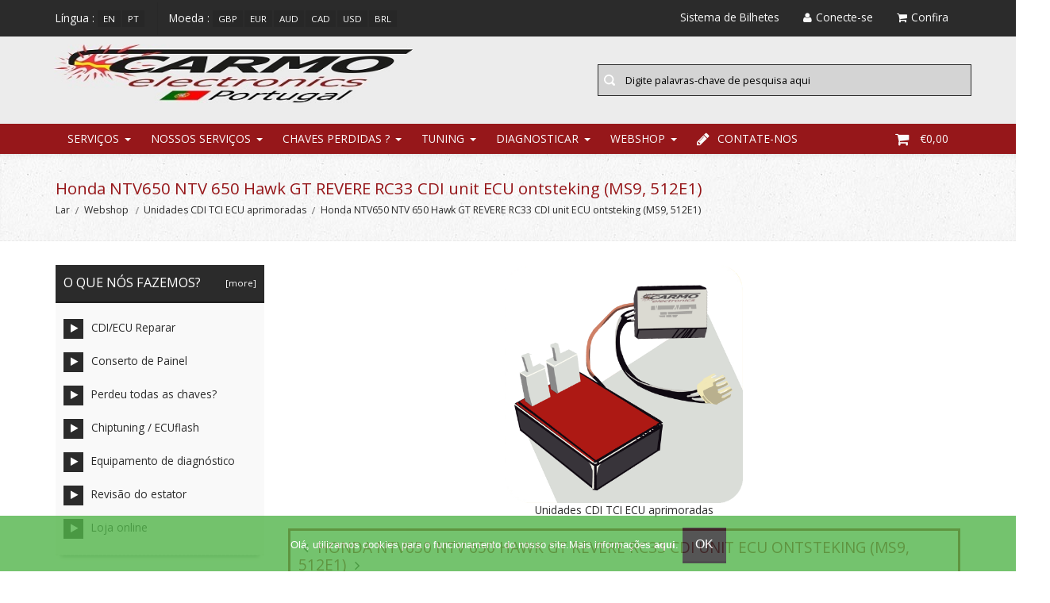

--- FILE ---
content_type: text/html; charset=utf-8
request_url: https://www.google.com/recaptcha/api2/anchor?ar=1&k=6LcAp4waAAAAANp1qzw-r8Jdulu-1UwN9z6YqLax&co=aHR0cHM6Ly93d3cuY2FybW9lbGVjdHJvbmljcy5wdDo0NDM.&hl=en&v=PoyoqOPhxBO7pBk68S4YbpHZ&size=normal&anchor-ms=20000&execute-ms=30000&cb=w5gixc5xzugc
body_size: 49371
content:
<!DOCTYPE HTML><html dir="ltr" lang="en"><head><meta http-equiv="Content-Type" content="text/html; charset=UTF-8">
<meta http-equiv="X-UA-Compatible" content="IE=edge">
<title>reCAPTCHA</title>
<style type="text/css">
/* cyrillic-ext */
@font-face {
  font-family: 'Roboto';
  font-style: normal;
  font-weight: 400;
  font-stretch: 100%;
  src: url(//fonts.gstatic.com/s/roboto/v48/KFO7CnqEu92Fr1ME7kSn66aGLdTylUAMa3GUBHMdazTgWw.woff2) format('woff2');
  unicode-range: U+0460-052F, U+1C80-1C8A, U+20B4, U+2DE0-2DFF, U+A640-A69F, U+FE2E-FE2F;
}
/* cyrillic */
@font-face {
  font-family: 'Roboto';
  font-style: normal;
  font-weight: 400;
  font-stretch: 100%;
  src: url(//fonts.gstatic.com/s/roboto/v48/KFO7CnqEu92Fr1ME7kSn66aGLdTylUAMa3iUBHMdazTgWw.woff2) format('woff2');
  unicode-range: U+0301, U+0400-045F, U+0490-0491, U+04B0-04B1, U+2116;
}
/* greek-ext */
@font-face {
  font-family: 'Roboto';
  font-style: normal;
  font-weight: 400;
  font-stretch: 100%;
  src: url(//fonts.gstatic.com/s/roboto/v48/KFO7CnqEu92Fr1ME7kSn66aGLdTylUAMa3CUBHMdazTgWw.woff2) format('woff2');
  unicode-range: U+1F00-1FFF;
}
/* greek */
@font-face {
  font-family: 'Roboto';
  font-style: normal;
  font-weight: 400;
  font-stretch: 100%;
  src: url(//fonts.gstatic.com/s/roboto/v48/KFO7CnqEu92Fr1ME7kSn66aGLdTylUAMa3-UBHMdazTgWw.woff2) format('woff2');
  unicode-range: U+0370-0377, U+037A-037F, U+0384-038A, U+038C, U+038E-03A1, U+03A3-03FF;
}
/* math */
@font-face {
  font-family: 'Roboto';
  font-style: normal;
  font-weight: 400;
  font-stretch: 100%;
  src: url(//fonts.gstatic.com/s/roboto/v48/KFO7CnqEu92Fr1ME7kSn66aGLdTylUAMawCUBHMdazTgWw.woff2) format('woff2');
  unicode-range: U+0302-0303, U+0305, U+0307-0308, U+0310, U+0312, U+0315, U+031A, U+0326-0327, U+032C, U+032F-0330, U+0332-0333, U+0338, U+033A, U+0346, U+034D, U+0391-03A1, U+03A3-03A9, U+03B1-03C9, U+03D1, U+03D5-03D6, U+03F0-03F1, U+03F4-03F5, U+2016-2017, U+2034-2038, U+203C, U+2040, U+2043, U+2047, U+2050, U+2057, U+205F, U+2070-2071, U+2074-208E, U+2090-209C, U+20D0-20DC, U+20E1, U+20E5-20EF, U+2100-2112, U+2114-2115, U+2117-2121, U+2123-214F, U+2190, U+2192, U+2194-21AE, U+21B0-21E5, U+21F1-21F2, U+21F4-2211, U+2213-2214, U+2216-22FF, U+2308-230B, U+2310, U+2319, U+231C-2321, U+2336-237A, U+237C, U+2395, U+239B-23B7, U+23D0, U+23DC-23E1, U+2474-2475, U+25AF, U+25B3, U+25B7, U+25BD, U+25C1, U+25CA, U+25CC, U+25FB, U+266D-266F, U+27C0-27FF, U+2900-2AFF, U+2B0E-2B11, U+2B30-2B4C, U+2BFE, U+3030, U+FF5B, U+FF5D, U+1D400-1D7FF, U+1EE00-1EEFF;
}
/* symbols */
@font-face {
  font-family: 'Roboto';
  font-style: normal;
  font-weight: 400;
  font-stretch: 100%;
  src: url(//fonts.gstatic.com/s/roboto/v48/KFO7CnqEu92Fr1ME7kSn66aGLdTylUAMaxKUBHMdazTgWw.woff2) format('woff2');
  unicode-range: U+0001-000C, U+000E-001F, U+007F-009F, U+20DD-20E0, U+20E2-20E4, U+2150-218F, U+2190, U+2192, U+2194-2199, U+21AF, U+21E6-21F0, U+21F3, U+2218-2219, U+2299, U+22C4-22C6, U+2300-243F, U+2440-244A, U+2460-24FF, U+25A0-27BF, U+2800-28FF, U+2921-2922, U+2981, U+29BF, U+29EB, U+2B00-2BFF, U+4DC0-4DFF, U+FFF9-FFFB, U+10140-1018E, U+10190-1019C, U+101A0, U+101D0-101FD, U+102E0-102FB, U+10E60-10E7E, U+1D2C0-1D2D3, U+1D2E0-1D37F, U+1F000-1F0FF, U+1F100-1F1AD, U+1F1E6-1F1FF, U+1F30D-1F30F, U+1F315, U+1F31C, U+1F31E, U+1F320-1F32C, U+1F336, U+1F378, U+1F37D, U+1F382, U+1F393-1F39F, U+1F3A7-1F3A8, U+1F3AC-1F3AF, U+1F3C2, U+1F3C4-1F3C6, U+1F3CA-1F3CE, U+1F3D4-1F3E0, U+1F3ED, U+1F3F1-1F3F3, U+1F3F5-1F3F7, U+1F408, U+1F415, U+1F41F, U+1F426, U+1F43F, U+1F441-1F442, U+1F444, U+1F446-1F449, U+1F44C-1F44E, U+1F453, U+1F46A, U+1F47D, U+1F4A3, U+1F4B0, U+1F4B3, U+1F4B9, U+1F4BB, U+1F4BF, U+1F4C8-1F4CB, U+1F4D6, U+1F4DA, U+1F4DF, U+1F4E3-1F4E6, U+1F4EA-1F4ED, U+1F4F7, U+1F4F9-1F4FB, U+1F4FD-1F4FE, U+1F503, U+1F507-1F50B, U+1F50D, U+1F512-1F513, U+1F53E-1F54A, U+1F54F-1F5FA, U+1F610, U+1F650-1F67F, U+1F687, U+1F68D, U+1F691, U+1F694, U+1F698, U+1F6AD, U+1F6B2, U+1F6B9-1F6BA, U+1F6BC, U+1F6C6-1F6CF, U+1F6D3-1F6D7, U+1F6E0-1F6EA, U+1F6F0-1F6F3, U+1F6F7-1F6FC, U+1F700-1F7FF, U+1F800-1F80B, U+1F810-1F847, U+1F850-1F859, U+1F860-1F887, U+1F890-1F8AD, U+1F8B0-1F8BB, U+1F8C0-1F8C1, U+1F900-1F90B, U+1F93B, U+1F946, U+1F984, U+1F996, U+1F9E9, U+1FA00-1FA6F, U+1FA70-1FA7C, U+1FA80-1FA89, U+1FA8F-1FAC6, U+1FACE-1FADC, U+1FADF-1FAE9, U+1FAF0-1FAF8, U+1FB00-1FBFF;
}
/* vietnamese */
@font-face {
  font-family: 'Roboto';
  font-style: normal;
  font-weight: 400;
  font-stretch: 100%;
  src: url(//fonts.gstatic.com/s/roboto/v48/KFO7CnqEu92Fr1ME7kSn66aGLdTylUAMa3OUBHMdazTgWw.woff2) format('woff2');
  unicode-range: U+0102-0103, U+0110-0111, U+0128-0129, U+0168-0169, U+01A0-01A1, U+01AF-01B0, U+0300-0301, U+0303-0304, U+0308-0309, U+0323, U+0329, U+1EA0-1EF9, U+20AB;
}
/* latin-ext */
@font-face {
  font-family: 'Roboto';
  font-style: normal;
  font-weight: 400;
  font-stretch: 100%;
  src: url(//fonts.gstatic.com/s/roboto/v48/KFO7CnqEu92Fr1ME7kSn66aGLdTylUAMa3KUBHMdazTgWw.woff2) format('woff2');
  unicode-range: U+0100-02BA, U+02BD-02C5, U+02C7-02CC, U+02CE-02D7, U+02DD-02FF, U+0304, U+0308, U+0329, U+1D00-1DBF, U+1E00-1E9F, U+1EF2-1EFF, U+2020, U+20A0-20AB, U+20AD-20C0, U+2113, U+2C60-2C7F, U+A720-A7FF;
}
/* latin */
@font-face {
  font-family: 'Roboto';
  font-style: normal;
  font-weight: 400;
  font-stretch: 100%;
  src: url(//fonts.gstatic.com/s/roboto/v48/KFO7CnqEu92Fr1ME7kSn66aGLdTylUAMa3yUBHMdazQ.woff2) format('woff2');
  unicode-range: U+0000-00FF, U+0131, U+0152-0153, U+02BB-02BC, U+02C6, U+02DA, U+02DC, U+0304, U+0308, U+0329, U+2000-206F, U+20AC, U+2122, U+2191, U+2193, U+2212, U+2215, U+FEFF, U+FFFD;
}
/* cyrillic-ext */
@font-face {
  font-family: 'Roboto';
  font-style: normal;
  font-weight: 500;
  font-stretch: 100%;
  src: url(//fonts.gstatic.com/s/roboto/v48/KFO7CnqEu92Fr1ME7kSn66aGLdTylUAMa3GUBHMdazTgWw.woff2) format('woff2');
  unicode-range: U+0460-052F, U+1C80-1C8A, U+20B4, U+2DE0-2DFF, U+A640-A69F, U+FE2E-FE2F;
}
/* cyrillic */
@font-face {
  font-family: 'Roboto';
  font-style: normal;
  font-weight: 500;
  font-stretch: 100%;
  src: url(//fonts.gstatic.com/s/roboto/v48/KFO7CnqEu92Fr1ME7kSn66aGLdTylUAMa3iUBHMdazTgWw.woff2) format('woff2');
  unicode-range: U+0301, U+0400-045F, U+0490-0491, U+04B0-04B1, U+2116;
}
/* greek-ext */
@font-face {
  font-family: 'Roboto';
  font-style: normal;
  font-weight: 500;
  font-stretch: 100%;
  src: url(//fonts.gstatic.com/s/roboto/v48/KFO7CnqEu92Fr1ME7kSn66aGLdTylUAMa3CUBHMdazTgWw.woff2) format('woff2');
  unicode-range: U+1F00-1FFF;
}
/* greek */
@font-face {
  font-family: 'Roboto';
  font-style: normal;
  font-weight: 500;
  font-stretch: 100%;
  src: url(//fonts.gstatic.com/s/roboto/v48/KFO7CnqEu92Fr1ME7kSn66aGLdTylUAMa3-UBHMdazTgWw.woff2) format('woff2');
  unicode-range: U+0370-0377, U+037A-037F, U+0384-038A, U+038C, U+038E-03A1, U+03A3-03FF;
}
/* math */
@font-face {
  font-family: 'Roboto';
  font-style: normal;
  font-weight: 500;
  font-stretch: 100%;
  src: url(//fonts.gstatic.com/s/roboto/v48/KFO7CnqEu92Fr1ME7kSn66aGLdTylUAMawCUBHMdazTgWw.woff2) format('woff2');
  unicode-range: U+0302-0303, U+0305, U+0307-0308, U+0310, U+0312, U+0315, U+031A, U+0326-0327, U+032C, U+032F-0330, U+0332-0333, U+0338, U+033A, U+0346, U+034D, U+0391-03A1, U+03A3-03A9, U+03B1-03C9, U+03D1, U+03D5-03D6, U+03F0-03F1, U+03F4-03F5, U+2016-2017, U+2034-2038, U+203C, U+2040, U+2043, U+2047, U+2050, U+2057, U+205F, U+2070-2071, U+2074-208E, U+2090-209C, U+20D0-20DC, U+20E1, U+20E5-20EF, U+2100-2112, U+2114-2115, U+2117-2121, U+2123-214F, U+2190, U+2192, U+2194-21AE, U+21B0-21E5, U+21F1-21F2, U+21F4-2211, U+2213-2214, U+2216-22FF, U+2308-230B, U+2310, U+2319, U+231C-2321, U+2336-237A, U+237C, U+2395, U+239B-23B7, U+23D0, U+23DC-23E1, U+2474-2475, U+25AF, U+25B3, U+25B7, U+25BD, U+25C1, U+25CA, U+25CC, U+25FB, U+266D-266F, U+27C0-27FF, U+2900-2AFF, U+2B0E-2B11, U+2B30-2B4C, U+2BFE, U+3030, U+FF5B, U+FF5D, U+1D400-1D7FF, U+1EE00-1EEFF;
}
/* symbols */
@font-face {
  font-family: 'Roboto';
  font-style: normal;
  font-weight: 500;
  font-stretch: 100%;
  src: url(//fonts.gstatic.com/s/roboto/v48/KFO7CnqEu92Fr1ME7kSn66aGLdTylUAMaxKUBHMdazTgWw.woff2) format('woff2');
  unicode-range: U+0001-000C, U+000E-001F, U+007F-009F, U+20DD-20E0, U+20E2-20E4, U+2150-218F, U+2190, U+2192, U+2194-2199, U+21AF, U+21E6-21F0, U+21F3, U+2218-2219, U+2299, U+22C4-22C6, U+2300-243F, U+2440-244A, U+2460-24FF, U+25A0-27BF, U+2800-28FF, U+2921-2922, U+2981, U+29BF, U+29EB, U+2B00-2BFF, U+4DC0-4DFF, U+FFF9-FFFB, U+10140-1018E, U+10190-1019C, U+101A0, U+101D0-101FD, U+102E0-102FB, U+10E60-10E7E, U+1D2C0-1D2D3, U+1D2E0-1D37F, U+1F000-1F0FF, U+1F100-1F1AD, U+1F1E6-1F1FF, U+1F30D-1F30F, U+1F315, U+1F31C, U+1F31E, U+1F320-1F32C, U+1F336, U+1F378, U+1F37D, U+1F382, U+1F393-1F39F, U+1F3A7-1F3A8, U+1F3AC-1F3AF, U+1F3C2, U+1F3C4-1F3C6, U+1F3CA-1F3CE, U+1F3D4-1F3E0, U+1F3ED, U+1F3F1-1F3F3, U+1F3F5-1F3F7, U+1F408, U+1F415, U+1F41F, U+1F426, U+1F43F, U+1F441-1F442, U+1F444, U+1F446-1F449, U+1F44C-1F44E, U+1F453, U+1F46A, U+1F47D, U+1F4A3, U+1F4B0, U+1F4B3, U+1F4B9, U+1F4BB, U+1F4BF, U+1F4C8-1F4CB, U+1F4D6, U+1F4DA, U+1F4DF, U+1F4E3-1F4E6, U+1F4EA-1F4ED, U+1F4F7, U+1F4F9-1F4FB, U+1F4FD-1F4FE, U+1F503, U+1F507-1F50B, U+1F50D, U+1F512-1F513, U+1F53E-1F54A, U+1F54F-1F5FA, U+1F610, U+1F650-1F67F, U+1F687, U+1F68D, U+1F691, U+1F694, U+1F698, U+1F6AD, U+1F6B2, U+1F6B9-1F6BA, U+1F6BC, U+1F6C6-1F6CF, U+1F6D3-1F6D7, U+1F6E0-1F6EA, U+1F6F0-1F6F3, U+1F6F7-1F6FC, U+1F700-1F7FF, U+1F800-1F80B, U+1F810-1F847, U+1F850-1F859, U+1F860-1F887, U+1F890-1F8AD, U+1F8B0-1F8BB, U+1F8C0-1F8C1, U+1F900-1F90B, U+1F93B, U+1F946, U+1F984, U+1F996, U+1F9E9, U+1FA00-1FA6F, U+1FA70-1FA7C, U+1FA80-1FA89, U+1FA8F-1FAC6, U+1FACE-1FADC, U+1FADF-1FAE9, U+1FAF0-1FAF8, U+1FB00-1FBFF;
}
/* vietnamese */
@font-face {
  font-family: 'Roboto';
  font-style: normal;
  font-weight: 500;
  font-stretch: 100%;
  src: url(//fonts.gstatic.com/s/roboto/v48/KFO7CnqEu92Fr1ME7kSn66aGLdTylUAMa3OUBHMdazTgWw.woff2) format('woff2');
  unicode-range: U+0102-0103, U+0110-0111, U+0128-0129, U+0168-0169, U+01A0-01A1, U+01AF-01B0, U+0300-0301, U+0303-0304, U+0308-0309, U+0323, U+0329, U+1EA0-1EF9, U+20AB;
}
/* latin-ext */
@font-face {
  font-family: 'Roboto';
  font-style: normal;
  font-weight: 500;
  font-stretch: 100%;
  src: url(//fonts.gstatic.com/s/roboto/v48/KFO7CnqEu92Fr1ME7kSn66aGLdTylUAMa3KUBHMdazTgWw.woff2) format('woff2');
  unicode-range: U+0100-02BA, U+02BD-02C5, U+02C7-02CC, U+02CE-02D7, U+02DD-02FF, U+0304, U+0308, U+0329, U+1D00-1DBF, U+1E00-1E9F, U+1EF2-1EFF, U+2020, U+20A0-20AB, U+20AD-20C0, U+2113, U+2C60-2C7F, U+A720-A7FF;
}
/* latin */
@font-face {
  font-family: 'Roboto';
  font-style: normal;
  font-weight: 500;
  font-stretch: 100%;
  src: url(//fonts.gstatic.com/s/roboto/v48/KFO7CnqEu92Fr1ME7kSn66aGLdTylUAMa3yUBHMdazQ.woff2) format('woff2');
  unicode-range: U+0000-00FF, U+0131, U+0152-0153, U+02BB-02BC, U+02C6, U+02DA, U+02DC, U+0304, U+0308, U+0329, U+2000-206F, U+20AC, U+2122, U+2191, U+2193, U+2212, U+2215, U+FEFF, U+FFFD;
}
/* cyrillic-ext */
@font-face {
  font-family: 'Roboto';
  font-style: normal;
  font-weight: 900;
  font-stretch: 100%;
  src: url(//fonts.gstatic.com/s/roboto/v48/KFO7CnqEu92Fr1ME7kSn66aGLdTylUAMa3GUBHMdazTgWw.woff2) format('woff2');
  unicode-range: U+0460-052F, U+1C80-1C8A, U+20B4, U+2DE0-2DFF, U+A640-A69F, U+FE2E-FE2F;
}
/* cyrillic */
@font-face {
  font-family: 'Roboto';
  font-style: normal;
  font-weight: 900;
  font-stretch: 100%;
  src: url(//fonts.gstatic.com/s/roboto/v48/KFO7CnqEu92Fr1ME7kSn66aGLdTylUAMa3iUBHMdazTgWw.woff2) format('woff2');
  unicode-range: U+0301, U+0400-045F, U+0490-0491, U+04B0-04B1, U+2116;
}
/* greek-ext */
@font-face {
  font-family: 'Roboto';
  font-style: normal;
  font-weight: 900;
  font-stretch: 100%;
  src: url(//fonts.gstatic.com/s/roboto/v48/KFO7CnqEu92Fr1ME7kSn66aGLdTylUAMa3CUBHMdazTgWw.woff2) format('woff2');
  unicode-range: U+1F00-1FFF;
}
/* greek */
@font-face {
  font-family: 'Roboto';
  font-style: normal;
  font-weight: 900;
  font-stretch: 100%;
  src: url(//fonts.gstatic.com/s/roboto/v48/KFO7CnqEu92Fr1ME7kSn66aGLdTylUAMa3-UBHMdazTgWw.woff2) format('woff2');
  unicode-range: U+0370-0377, U+037A-037F, U+0384-038A, U+038C, U+038E-03A1, U+03A3-03FF;
}
/* math */
@font-face {
  font-family: 'Roboto';
  font-style: normal;
  font-weight: 900;
  font-stretch: 100%;
  src: url(//fonts.gstatic.com/s/roboto/v48/KFO7CnqEu92Fr1ME7kSn66aGLdTylUAMawCUBHMdazTgWw.woff2) format('woff2');
  unicode-range: U+0302-0303, U+0305, U+0307-0308, U+0310, U+0312, U+0315, U+031A, U+0326-0327, U+032C, U+032F-0330, U+0332-0333, U+0338, U+033A, U+0346, U+034D, U+0391-03A1, U+03A3-03A9, U+03B1-03C9, U+03D1, U+03D5-03D6, U+03F0-03F1, U+03F4-03F5, U+2016-2017, U+2034-2038, U+203C, U+2040, U+2043, U+2047, U+2050, U+2057, U+205F, U+2070-2071, U+2074-208E, U+2090-209C, U+20D0-20DC, U+20E1, U+20E5-20EF, U+2100-2112, U+2114-2115, U+2117-2121, U+2123-214F, U+2190, U+2192, U+2194-21AE, U+21B0-21E5, U+21F1-21F2, U+21F4-2211, U+2213-2214, U+2216-22FF, U+2308-230B, U+2310, U+2319, U+231C-2321, U+2336-237A, U+237C, U+2395, U+239B-23B7, U+23D0, U+23DC-23E1, U+2474-2475, U+25AF, U+25B3, U+25B7, U+25BD, U+25C1, U+25CA, U+25CC, U+25FB, U+266D-266F, U+27C0-27FF, U+2900-2AFF, U+2B0E-2B11, U+2B30-2B4C, U+2BFE, U+3030, U+FF5B, U+FF5D, U+1D400-1D7FF, U+1EE00-1EEFF;
}
/* symbols */
@font-face {
  font-family: 'Roboto';
  font-style: normal;
  font-weight: 900;
  font-stretch: 100%;
  src: url(//fonts.gstatic.com/s/roboto/v48/KFO7CnqEu92Fr1ME7kSn66aGLdTylUAMaxKUBHMdazTgWw.woff2) format('woff2');
  unicode-range: U+0001-000C, U+000E-001F, U+007F-009F, U+20DD-20E0, U+20E2-20E4, U+2150-218F, U+2190, U+2192, U+2194-2199, U+21AF, U+21E6-21F0, U+21F3, U+2218-2219, U+2299, U+22C4-22C6, U+2300-243F, U+2440-244A, U+2460-24FF, U+25A0-27BF, U+2800-28FF, U+2921-2922, U+2981, U+29BF, U+29EB, U+2B00-2BFF, U+4DC0-4DFF, U+FFF9-FFFB, U+10140-1018E, U+10190-1019C, U+101A0, U+101D0-101FD, U+102E0-102FB, U+10E60-10E7E, U+1D2C0-1D2D3, U+1D2E0-1D37F, U+1F000-1F0FF, U+1F100-1F1AD, U+1F1E6-1F1FF, U+1F30D-1F30F, U+1F315, U+1F31C, U+1F31E, U+1F320-1F32C, U+1F336, U+1F378, U+1F37D, U+1F382, U+1F393-1F39F, U+1F3A7-1F3A8, U+1F3AC-1F3AF, U+1F3C2, U+1F3C4-1F3C6, U+1F3CA-1F3CE, U+1F3D4-1F3E0, U+1F3ED, U+1F3F1-1F3F3, U+1F3F5-1F3F7, U+1F408, U+1F415, U+1F41F, U+1F426, U+1F43F, U+1F441-1F442, U+1F444, U+1F446-1F449, U+1F44C-1F44E, U+1F453, U+1F46A, U+1F47D, U+1F4A3, U+1F4B0, U+1F4B3, U+1F4B9, U+1F4BB, U+1F4BF, U+1F4C8-1F4CB, U+1F4D6, U+1F4DA, U+1F4DF, U+1F4E3-1F4E6, U+1F4EA-1F4ED, U+1F4F7, U+1F4F9-1F4FB, U+1F4FD-1F4FE, U+1F503, U+1F507-1F50B, U+1F50D, U+1F512-1F513, U+1F53E-1F54A, U+1F54F-1F5FA, U+1F610, U+1F650-1F67F, U+1F687, U+1F68D, U+1F691, U+1F694, U+1F698, U+1F6AD, U+1F6B2, U+1F6B9-1F6BA, U+1F6BC, U+1F6C6-1F6CF, U+1F6D3-1F6D7, U+1F6E0-1F6EA, U+1F6F0-1F6F3, U+1F6F7-1F6FC, U+1F700-1F7FF, U+1F800-1F80B, U+1F810-1F847, U+1F850-1F859, U+1F860-1F887, U+1F890-1F8AD, U+1F8B0-1F8BB, U+1F8C0-1F8C1, U+1F900-1F90B, U+1F93B, U+1F946, U+1F984, U+1F996, U+1F9E9, U+1FA00-1FA6F, U+1FA70-1FA7C, U+1FA80-1FA89, U+1FA8F-1FAC6, U+1FACE-1FADC, U+1FADF-1FAE9, U+1FAF0-1FAF8, U+1FB00-1FBFF;
}
/* vietnamese */
@font-face {
  font-family: 'Roboto';
  font-style: normal;
  font-weight: 900;
  font-stretch: 100%;
  src: url(//fonts.gstatic.com/s/roboto/v48/KFO7CnqEu92Fr1ME7kSn66aGLdTylUAMa3OUBHMdazTgWw.woff2) format('woff2');
  unicode-range: U+0102-0103, U+0110-0111, U+0128-0129, U+0168-0169, U+01A0-01A1, U+01AF-01B0, U+0300-0301, U+0303-0304, U+0308-0309, U+0323, U+0329, U+1EA0-1EF9, U+20AB;
}
/* latin-ext */
@font-face {
  font-family: 'Roboto';
  font-style: normal;
  font-weight: 900;
  font-stretch: 100%;
  src: url(//fonts.gstatic.com/s/roboto/v48/KFO7CnqEu92Fr1ME7kSn66aGLdTylUAMa3KUBHMdazTgWw.woff2) format('woff2');
  unicode-range: U+0100-02BA, U+02BD-02C5, U+02C7-02CC, U+02CE-02D7, U+02DD-02FF, U+0304, U+0308, U+0329, U+1D00-1DBF, U+1E00-1E9F, U+1EF2-1EFF, U+2020, U+20A0-20AB, U+20AD-20C0, U+2113, U+2C60-2C7F, U+A720-A7FF;
}
/* latin */
@font-face {
  font-family: 'Roboto';
  font-style: normal;
  font-weight: 900;
  font-stretch: 100%;
  src: url(//fonts.gstatic.com/s/roboto/v48/KFO7CnqEu92Fr1ME7kSn66aGLdTylUAMa3yUBHMdazQ.woff2) format('woff2');
  unicode-range: U+0000-00FF, U+0131, U+0152-0153, U+02BB-02BC, U+02C6, U+02DA, U+02DC, U+0304, U+0308, U+0329, U+2000-206F, U+20AC, U+2122, U+2191, U+2193, U+2212, U+2215, U+FEFF, U+FFFD;
}

</style>
<link rel="stylesheet" type="text/css" href="https://www.gstatic.com/recaptcha/releases/PoyoqOPhxBO7pBk68S4YbpHZ/styles__ltr.css">
<script nonce="uwED-fDH6nZFjdzUVDgotA" type="text/javascript">window['__recaptcha_api'] = 'https://www.google.com/recaptcha/api2/';</script>
<script type="text/javascript" src="https://www.gstatic.com/recaptcha/releases/PoyoqOPhxBO7pBk68S4YbpHZ/recaptcha__en.js" nonce="uwED-fDH6nZFjdzUVDgotA">
      
    </script></head>
<body><div id="rc-anchor-alert" class="rc-anchor-alert"></div>
<input type="hidden" id="recaptcha-token" value="[base64]">
<script type="text/javascript" nonce="uwED-fDH6nZFjdzUVDgotA">
      recaptcha.anchor.Main.init("[\x22ainput\x22,[\x22bgdata\x22,\x22\x22,\[base64]/[base64]/bmV3IFpbdF0obVswXSk6Sz09Mj9uZXcgWlt0XShtWzBdLG1bMV0pOks9PTM/bmV3IFpbdF0obVswXSxtWzFdLG1bMl0pOks9PTQ/[base64]/[base64]/[base64]/[base64]/[base64]/[base64]/[base64]/[base64]/[base64]/[base64]/[base64]/[base64]/[base64]/[base64]\\u003d\\u003d\x22,\[base64]\\u003d\x22,\x22R3/[base64]/DlMO6wqkUe8OEMQ7CszLDmnXCsm7Ch2NdwoEyfWgOYsKkwrrDp0fDiDIHw4TCqlnDtsOOdcKHwqN/wqvDucKRwosTwrrCmsKxw7hAw5hLwrLDiMOQw4rCpyLDlzPClcOmfQHCuMKdBMOMwr/ColjDvsKWw5JdesKYw7EZMcOXa8KrwrgsM8KAw5fDhcOuVAfCtm/DsWgywrUAb0V+JSTDp2PCs8OLLz9Bw7MCwo17w5HDn8Kkw5k6BsKYw7pVwoAHwrnCmivDu33CucK2w6XDv23CgMOawp7CmBfChsOjbMKoLw7Cuw7CkVfDk8OmNFRjwpXDqcO6w4hSSANjwrfDq3fDlMK9ZTTCgMOYw7DCtsKjwp/CnsKrwpEWwrvCrE7CiD3CrXzDmcK+OCfDjMK9CsO7XsOgG2d7w4LCnXzDpBMBw4/CpsOmwpVxCcK8LwtbHMK8w6oKwqfClsOpJsKXcRhrwr/Du2zDsEo4FynDjMOIwrNhw4Bcwr3CqGnCucOqccOSwq4VHMOnDMKNw67DpWEFKsODQ3LCnhHDpQgkXMOiw5DDon8ifsKkwr9AGcO2XBjCtsKQIsKnQsOOCyjCnsO5C8OsPkcQaGXDpsKML8KgwoNpA2RSw5UNUsKNw7/DpcOgHMKdwqZhaU/DonvCmUtdDMKeMcOdw6jDvjvDpsKAAcOACELCl8ODCUw+eDDCoy/CisOgw4nDgzbDl3lbw4x6dDI9AmdSacK7wonDgA/Cgh/DnsOGw6cSwrpvwp44T8K7YcOiw59/DRo5fF7Dn1QFbsOZwoxDwr/CkcONSsKdwrzCmcORwoPCnsOlPsKJwplATMOJwr7CpMOwwrDDi8O3w6s2OsK6bsOEw7HDocKPw5lhwoLDgMO7Sz48EyJiw7Z/RWwNw7gqw6cUS03CpsKzw7JWwqVBSgTCjMOAQwLCgwIKwpXClMK7fRzDiToAwozDgcK5w4zDmsKMwo8CwqFpBkQsA8Omw7vDnC7Cj2NwZzPDqsONVMOCwr7DocK+w7TCqMKPw5jCiQBjwoFGD8KEcMOEw5fCuEoFwq8TTMK0J8O+w6vDmMOawrxdJ8KHwrM/PcKueglEw4DCkcOJwpHDmj8DV1tId8K2wozDm2AFw5YxaMOFwppGQ8Kpw5rDkUFwwqw1wpRRwrg9wp/CjknCpsKrAAPCjmnDmcOZOmDCpMKcShPCvsOcJHktw4LCsHXDrMOmYMKqdyfCksKxw43Dm8K3wqDCp381fURsdcK2SVlywoNPV8OqwrhRD1hrw7nClx1eBWBcw7zDrMOaNMOZwrJrw7N4w7sPw6LDokxMDw9/GBhPBkzCicOPTRsTAFHCs1jDoC3DtsOjI3FlEnUDe8KywpDDhHd9HFodw4vCusOQF8Ofw4Unb8OIFl42F3TDvcKFGWrCiGRRf8KQw4/Cq8KyPMKrL8O2AhDDh8OJwp/DvxHDl1VbFcK4wpzCt8Onw4hxw7A2w4XCrGTDvg1ZW8OhwobClcKtADFzXMK1w7luw67DjGPCl8KReFk+w78UwoxJUMKuQhgiOsK7dcOkw7PChEdcwoVswpXDt0whwq4Kw4/[base64]/CjcKlEcOHHsO6cTrCtMKywqh8wopSwpgdHhLCpAHCpDhTAsOBF27Dq8KuK8K/[base64]/[base64]/[base64]/[base64]/Cl8Kpw7vDtCrDnEPDhsKRUyHClsK/RMOUcMKVZsKhIAPDmsOZwpYFwonDmjJHR3jDhsKmw6VwDsOGahDCqAfDqH06wqJ6VXBowrUsQsObGn3CkxLCjcO/wqhowpUnwqbDu3bDsMKdwrBhwqhJwpN8wrwSamDCm8Olwqw6AMKHbcOJwqtybgtXJDoOXMKxw7FjwpjDqlwSw6TDmU42JsKfecKsbcOcR8Kzw7dKDMO9w4IEwrDDoCdcwr0uD8Kvwo03IBwDwokTFUbDgEZZwrZ/BsOIw5bCu8KFEU18wpZHSjvDvQ7Dl8KVwoUvwoxyw73DnnbCqsOJwqPDncOzWSEhwqzDuXTCs8OuAjPDj8O3LMKUwrzCgDrCmsOAB8O3ZUTDmHZ9wr7DjMKSa8O8wpXCusOrw7fCqxItw67CkicJwpFSwqxEwqjCgsOpMEbCs1ZAbyQIahdWNMORwp0KBcKow54gw6/DoMKnO8OJwpNeEyYJw4pqFzwUw44SD8O0Dlpuw6TDlMOowr0IS8K3Y8KhwobDncOewrlTw7HDgMKsC8OhwoDDgV/DgnYtP8KZEwTCs2HCtX0KQGzCmMKowrQvw6h/eMO5Eg3Cq8Ovw73DnMOaB2DDj8OPw4d+wox2CHtQAcO9Ww9+wqTDvMODEykmTiMHKcONF8OuFlDDt0ETf8OmCMK/bEQJw73DnsKbK8O0w4dEMGLDk3s5Q0rDpcOxwr/CpH7ChBvDpxzCk8O/P05UVMOdE358wpICw6HCjsOgIcK9J8KlJThtwqjCuWw4FsK8w6HCtsKIA8K8w5bCjcO3RGAqPsO+NsONwq7DuVbDlMKsfUnCncO7DwHDpcOfDhIYwppZwo97wpzCjn/[base64]/[base64]/Dki1fw7FyOVXCoBDCk8KyIRHDgcKfwqw3KSd/J8O4MsOTw73CjcKfw6nCmkUcVGLCjMO/OcKnwq5aIVLCusKCw6/CpxwyQTvDo8ODfcKuwp7ClQ1bwrRFw5/CpcOsesO6w7fChl3CjzQPw6zDnz9ywpbDh8KTw6bCicOwasOrwp3CmGjCnErCnUEkw4XClFbDo8KaEFIRQMOYw7zDhDp/GRPDmcO9DsKZwonDoQbDhsOwDcOiCU9La8O9CsOOSDJvHMO4CMONw4PCoMKgw5bDuw5Zw4xhw43DtMOJHsKPXcKpKcOgPMK5SsK9wq/[base64]/TR7ChcOsRBMvwrrChnvCqV7Cq8KmwrzDn8KFcxHCrlbDh3lIEX7CqwzDhyvCjMOUSgrDt8K2wrnDsHZUwpZswrPCgE/DhsKGN8OAw63DlMK4wo3CtTdhw4jCoi1ow5TCtMO8w5vCnl9CwpDCtn3CjcOrMMK4wrHCpVI8woB5IETCpcKrwog5wpFWd2tMw67DsWNRwqR6w4/DhwEweDxhw6RYwr3CpnoKw5Vqw7LDrHjDi8OZMsOYw6rDksKTVMOuw6kDYcOwwrsewogVw7jDssOjPW5uwpHCpsOcwqk5w4fCjS/DvcK7OCzCnxlFw7jCpMKIw65ew78cY8K5TwxuG3RMD8K9NsKxwqJ9bBXCk8OUWlHDocO0woDDm8Kqw7UnT8KjdMOdJcOZV2EZw7crLCHCjMOWw6QNw5oXTQxTwofDoUXCncOgwphNw7N/[base64]/[base64]/DjcK1wqjCmVzCq8Knw4XDgcKGw7J5d2gIwrPCgknDjsKhTXR+OMOoTBR6w7PDhsOsw57DtzRZwq0Fw5JywpDDucKaH1INwoDDk8O+d8KBw5ZmCBTCrcOzNhIcw4hCWsOswp/[base64]/DrAvDmMOgw6vDqmrDnRTDtcOzTD8wHsOswoMCwr7CnmEVw5h2wr09AMOEw4hubQ7Cq8OPwqZvwoZNQMOrO8OwwroUwplBw65UwrTDiw7DqMOOUHjDjzhJw4nDscOGw7NwOT/Di8Knw7ZxwpFRXzjCnWpzw4DCkUIDwq03w6TCoRDDpsO1XhE+wpc1woYoWcOkw5pVw7LCpMKAUyEWbBkJXipdUBTDg8KIL2dPwpTDrsKKw4XCkMOkw7hewr/CmMONw5zCg8OANmMqwqVHNcKWwozDmiXCv8O8w6Qjwph/[base64]/DqsKRN8KUGsO/w6fCmi/DvsKhw5tONHRXw53DsMOkSsKMG8KtH8K2wr4gHF9GHQFYVV/DvRbDtkrCpsKdw6/CtGjDgcKIG8KgUcOIGzQvwp8UEHEEw5Acwq7Ci8O/wpluT1PDucOpwozDjETDrsK2wpVPZsOlwrhvAsOKbD/CpShDwq1hFl3DtjrDigvCs8OxFMK5IFjDmcOMwrDDvWNew43Cs8OZwp/CucOiUcK+AlRPM8KZw6V6LW/Cox/[base64]/[base64]/[base64]/DnkXCs0UNXkEzw6BNwpLCqcKzwqcDNMKCwpDCukfDnh/DsHfCpcOzwrlYw57DosORT8KdNMKMwpokw70YMhLCs8OywpHCjcOWJkrDhcO7w6vDgCxIw6Qxw7d/woJdVytPw6fDicOSTBhcwpxTTwkDIsKnYMKowow8LjDDq8KmRSfCj2Y+cMOYDFHDisK+JsK/CzggWBHDucKlbSdIwqvDpCLCrMOLGwnDosKDA1Brw5JTwow5w6MKw4VwT8OsN0rDssKYIsKcFmVDwojDkgrCnMK8w7xZw5UnTcO/[base64]/Ci8KSw6bCrcO2w5fDk8OTbCZ2w659YsKpXwrDksKoRXnDqmJ5dMKqCcOYUsKcw4Fcw6A1wpl7w6ZvR25EKmjCrWU6w4DDlcKoJXPDsF3DjMKHwop4wrzDsG/DncOlEsKWEBUnAMOve8O2KhnDiDnDswlmOMKLw5LDk8OTwozCjRLCrMOYw5HCuhvClQ5nw60ww4Eswq13wrTCu8KOw7DDucOxwpAabDUNO17CucKxw7YHCsKaV1MIw78Iw7LDssKwwpU5w5RZwpTCrcO/w5nCh8Ogw4oiemzDplfChjw1w5cdw7Fiw5PDpVk3wrAKdMKjVsO7wrnCvAlrcsKPEsOIwqBPw6pUw4IQw4rDuX82wq9jHmRdJcOMScOAwp/DiyAeVMOiC3BwBk5UHzMQw4zCh8KNw5x+w64WSjw3acO2w65nw59dwoLCpS0Iw7fCpF0iw73CgT5vWDw6eFl/PRUVw7RsSMOrYcKOCxLCvmbCnsKLw7ovTSvDkUNlwrHChMKswpnDtMOSw6LDucOVw4Y9w7DComvCpMKpSsKZwoZtw4tvw5xRA8OpEU7DukxRw4jCtMOqaUfCoFxswrQUPsOXw7vDhkHCgcKealTDmsKkAGXDnMOtYQPDnDzCunh9UMORw6kKw4TCkwvCg8Kdw7/DscKgdsKewrMswqzCs8KXwph+wqXCrsK1MMKbw5E6asO8Zz10w6TDh8KkwqA2N2jDpVvCi3IZYThBw4zCnsK/[base64]/DqjfDnMOOw6wyw5PDunHDsMKPDMOiP3bDqsOsA8K8CsOZw5wLw5d3w7IceX/[base64]/[base64]/DnFbCox7CjcKKa8KjwqDCvi8kwq7ChsKGTsKZHsO0wo5ZBcO0BzoePMOBw4NmKiN/HsO/[base64]/Cm1XClsOFwrFGwoM3wpIMw5DDrsO0woXClXvDthTDlMOncsKxAxU8a3nDhh3Du8KuCmV6YzVIDU/[base64]/WHTCnsKrQ8K4wqjCisO4woJew7DCi8KlVR8XwrvDqcOmwpxfw7HDksKtwoE9wr7CsXbDliFqEDtZw4ggwp3CsFnCpDTCsU5PV08GJsOuAMO9w6/[base64]/DkVnDm8OwOMKKw7YAw6I3acOLw5RoFMOLwoMiQDDDlMK3V8ONw4PCk8O+wofCpA7DmcOww7tCB8ObdsOQXybChHDCsMOALFPDkcKlY8K3EEbDl8KLLRk/w4rDocKRJcOFAULCuyrDp8K6wo3ChWITZi8qwrYDwocvw5LCvFPDrMKewrfDlEcnKSY8wq8sMw8EXjPCu8OVNsOrJktjPSPDjcKBI2jDvcKSbm3DpMODFMOkwo0hwo1Zez3CmcKhwozClsO1w6HDo8OAw63CrMOfwprCgcO5RsOQdgHDjWLCpMO/RsO5wrkcVzBqKivDvwkNd3rCrg4hw7dmUHUINcKLw4LCvcOnwqzCukDDkFDCuiBwbsODVcKawqdwYTzCpndzw6Bewp/CriVMwq3ClTDDvVctYGvDgA3DkTp4w7trTcOjKcKBP2TCv8ORwo/ClsOfwpfClMO4WsKQdMOmw55mwrnDjcOFwpUzwp3Dv8KfPnjCpR8HwqXDigLCn0HChMOuwp81wrLCmkDClAMCAcO/w7TClsO8NyzCt8KEwpA+w5bDmT3CosOWWMOrwq7DgMKMwqcuOsOkfsORw7XDiiHCtcOawoPCglTDgjIWb8O/QMKTWMKMw6s5wq3DmRgzD8Oww7bCpVEQEsONwo/DvMOvJcKGwp/DqcOCw4ZSSXpLwpgrOMKww5rDkDQcwpLCgWDCnR3DlMK0w65VS8KtwpkIAk9cwofDgCp4T0U5XMKVccOXcQTCpF/ClFMFKTULw7zCiFcbD8KJE8O3REzDkkxzE8KOw7EMfcOlw79ScMK/[base64]/CtsOqfsONcsOUHMOZw7zCm8OMw4IGw6V9HBnChW5rfFxNw6R4Y8Kuwp0Aw7PDgAQBFsOSMRZsXsOew5DDrwRVw5dld1DDowDDhBDDqk7DgMKSasKVwo0pNRQ5w5x2w5QmwoVpZnrCu8O5ahbDijBqIcK9w57DphZ1Sn/[base64]/[base64]/Om3DicKtw49Rw7d+fsKjw7cXwo/[base64]/[base64]/AsKkDibCkHUSw6XDtMKnwr/DisO3AMOXfwo1wpJXKmnDiMO1wrJKw5LDpHnDlC3CocOweMOHw59cwo9mZnTCp0vDiS0ULDLCiSLDiMKYMWnDmH4gwpHCm8OJw7bDjVt7w6QSLE/Ch3Zfw77Di8OYXcOpYCYACEvCuCjCk8Kjw7jDicO5wrvDtcOdwqtQw6XCsMOUDR4awrBIwr3CtCnDr8K/[base64]/CnGvCvB/CpMOhwqbDr1PCtSo5KkcRw6c7IcO0e8KJw4JJw74uwrfDjsOBw6ktw6vDsVEEw6xKdMKuPAbDnyRDw6B5wqBvDTvDjBA0wowwa8OCwqkmC8KbwotRw6ZJRsKAQDQwI8KYFsKIY1wIw4BPfj/[base64]/[base64]/Cn8OxYg7CsTnCvMOpwqbDoMKMwqLDo8OsDm7CmMKCFwcJPsKwwoTDmA4SbFAzNsOWB8KEMSLCkGLCpcKMThnCtsOwKsKnaMOVwrpAXcKmfsKHKRdMOcKUwqlybELDhcOGd8OlSMKnbVXChMOew5LCpcKDOV/[base64]/CmsOnbE7Ch8KrwqvCgcOnw6bDpATCqBJAwrnCpVwuewrDuWQiw6rCqXrDjhEjfwTDriJgT8KUw74kAVDCncKjKsOCwrrCp8Kewp3CiMOcwpg/wo9+wpfClz91AV0zf8KhwqlOwohjwoMWwr7DrcOLGcKGBcO4UVp3YXwEw6tZKMKvL8OZXMOAw6g4w501wq3CixNJD8OTw7rDnMO8wrYEwq/Co3HDiMOTZsKQAloGeFXCnsOXw7HDtcKswoTCqjXDuW8MwpkCfMK1wr/DpXDCisKScMODcj3DksOAUh55w6/DiMK0X1XCvBI7wqXDtFYnHSt5GlhWwpFLRBpew5/[base64]/[base64]/wqd0B1kFwpA3wpjDlATDuQHCtsKwwoPDnMKwWDzDmMKceG1gw7XCpHwjwqwkXAdEw4vDtsOlw4HDv8KdWMKwwp7Ch8O3XsOGT8OMHcOLwqgMW8O9LsKzK8O1AE/[base64]/DpRlZIsKPCm1aw6HDqEjDucO3w4puTDYBw5IHw47Cp8OHwpbDpcKEw5oNKsO8w6FKwo/[base64]/DicKmwoXDvsOuK8K5ZcKQK8KQw4rDjcOXFMOUw6zCp8O6w4kGABDCt0vDukQyw5VPVMKWwpNEFcK1w5opV8OEAcOYwp1cw4Y8WxHCtsKVRDPDryXCvgLDlcK9LcOUwoMTwqDDnxRvPxQyw75Fwqx9T8KkZGvCsxp7cFHDmcKfwr9Ne8KIacK/wq0hT8O1w7NsHkUcwprDkcK0O1/DkMODwoTDh8KWVitXw7NYNh5uIQvDvjNPCVlUwoDDqmQZaEp8VMOjwojDkcKaworDjicgMAHDk8KLNMKdRsKaw7PChSkmw5oRbAPDslAkw5DCoyAdw6vDmCHCrsOlTcKSw4UVwoJRwoY8wrV+woIZw43CvCk/E8OMcMONGSrCgi/CoiEhEBQdwp5uw4M5wpUqwrxpw4rCmsKiX8KgwqvCrBJJw5Y3wpTCmX0lwpVbw5PClsO3AB3CgB5LP8OSwo98w7cNw6PCsl/DhsKpw6I0IUF6w4Quw4R9wr0nD38owqbDqMKEMsOFw4TCrDk7wqQ/Ghpkw4vCnsKyw5ZWwrjDtTQOw5HDoh1hC8OlZsOIwq7CrFkfwqfDiyVMGBvCmGI+w5oew7jDojRYwrM+a1/DisK4w5jCumvDisO8wpEaHcKxRsOqWjkIw5XDlDHCtsOsWy5tORM1VH/[base64]/GsOBw6XCgMK2BjBgJjMXecKgwpwew7NBNC/DjD02w5zCqktVw54Jw47CqUwHJkbCp8OawoZmNcO4wpbDv13DpsOewr/DjMOTR8Khw6/CggYYwr5EGMKRw4nDnsOrPl0Yw5XDtGPCm8K3NU3Dj8O5wofClcOZwo/DrTTDhcKWw67CkGtEN1AXRRJEJMKKOWMwax5/CALCnGrDhgBaw6PDnEscGsOyw4Ixwq3CtBfDoSTDpcK/[base64]/McOXDRZXwoPCuFfDjMKXw7wRw6DDmALDp2BbfsKWw4PCuwYGFcKAHDTCg8K0wphQw53CsHpXwoHCucKnwrHDpcOhZsKywr7Dqms0OcOEwp1HwpolwoY+A1kfQG4LKsO5w4LDlcO9TcOiwrHCgkVhw4/CqRwbwpVYw6kgw50fD8O6JMOJw68facOnw7A7WAYJwqQWSxhTw7oPfMOmwrfDq03DscKUw63CkwrCnhrDlcO6S8OFSMKowqQOw7E4N8Klw48PScKWw6wNw4/[base64]/CpEnDkMKvwoUxwpw5ahxbwrLCom4Yw7zDh8Ohw57DhWwiw6/Dp1IRAXpZw743GsKSwrPDs1vDnmTCgcK+w5cMw51lQ8OFwr7CrRw+wr9BOEcwwqtoNVEUeUlZwrNIaMODIMKfHCgTcMKMeBLCk1nCjCDDhMKBw7bCisKpwrQ9wqoodMOdacOeJXUfwqpawqpnDE/CscK4MHAgwrDCl3/DqjDCvmTCqzDDk8OUw4NIwoVUw7hjQkfCq0DDpQzDucOXVioYU8Oac38gan7DuiAaVyjClFQZAMO8wqE1Bhw5FDPCuMKxAU5gworDrAbDgMK+w4xOVVPDq8KLMX/DimVFD8OKEWQow5nCi0vDtMOiwpFPw54LfsOhWVbDqsKpwolxAlbDi8KoNVTDjsKPBcOxw4vCp0ohwq3CpRtYw5YQSsO1M1LDhn3DtyPDssKUa8OKw64uDsOqacOiRMOUN8OcW1TCpWRYVsKiQsKLVAl1wofDqcO4wqIWDcOiek7DkcO/w5zCgEQbc8OwwpJkwoB8w63Ct24/EcKxwrVtHcOlwqMCW1oQw6jDt8KBC8K5wqbDv8K8IcKgNADDt8OYwrRowobDmsO5w73CrMOiGMKRJjQvw4cMZsKSPcOqShgKwrsJLA/Dl3oLOXsrw5nDj8KVwr9kwqjDu8O+RgDCrhjCisKwO8OLwpvCmlzCgcOCOMOtCMKLQWpXwr05SMKuVMOhDMKxw7bDgzTDo8KAw5A/K8O0f2DDsl1JwrVXT8OCFQ0YWsO/wpMAcF7CrDXDjW3CpFLCu0Brw7E6w6fDgRzCqD8LwqhCw5zCthDCocOPVEDCmWPCuMOxwoHDk8KKOWTDiMKBw4Mtwo/[base64]/ERA3XyfCiDBTw7AAfMKrw7DDtzR3w4EVwrnDiSPCq1fCp0vDt8KIwoVzIsKlH8KdwrpWwpvDrTPDpcKVwp/Dl8OSDMOfdsOeM3QZw6fCsyfCoifDihhcw7ldw4DCs8Oiw7BQM8KPW8Ozw4XDiMKqQMKDwpHCrmLCk3HCjz7Ci05cw4N/V8KTw79LFUoMwpnDjl1tc2PDgiLChsOxcl9fw53CsQjDinIvw4drwqLCu8Onwpc9VcK4JMKffsObw4sjwrHCvBYQOMKqHcKvw5fDnMKGwpzDosO0UsO2w4jCn8Ovw5zCtcK/[base64]/CiHHDrcKnw6vCg0TCoGoGBgN1w5XDj1zCjV1ub8OSwpkDERHDpTY0FcKOw5/CghZ5wonCscKJcDHDlzHDssKqQ8KtaSfDosKaBnYPG2kTTEZnwqHClg/CjBVVw5jClgzCuBtPH8KHw7vDkm3DoScowrHDksKDNAPCpMKlZMOEIXkCQQ3DoxBiwqsmwpLDux/CrCBywpnCr8KJY8KabsKLwqjDhcOgw79oOMKQNMK1Hy/DsSTDnho8DSXCoMO+wqInbnBNw4vDrzUcICjDnn8CKsK5cg9Zw5HCrwrCulcNw6x0wr96BCzDvsKxLXsoIRZyw7zDgx1Rwp3DvMKOWyvCi8KKw7/Dn2fClXjCncKgwr7CnsOUw6U4bsOnwrbCiEfDuXPCtWbCiQxCwpAvw47CnQvDqT4dAMOEQ8KCwqRGw5JGPSXCji9OwoJuAcKAdi9rw6UrwoFLwo5GwrLCmsKuw6bDlMKOwr18w7Zww4/[base64]/[base64]/DlioAw4dhwrLDkcKMw4MyBMKzw6xowrV4Fx8Gw6N2OSwRwq3CtRTDi8OrScOfFcORXHYNcFM2wpfCt8KwwqJmRcKnwrcBw7RMw7TDuMOYCwtZFFnDlcOnw6nCgWTDiMOJTMK/IsObQBDCiMKZZcO/[base64]/[base64]/w4bDiMK0w7Naw5bClEjDhwDCvMKIwo7CmcO/wovCg8O/wovDkcKxVH8oJsKswowYwpQnTDXCun3Cv8KBwqbDi8OIdsKywoTChsKdJxwzCS11VcKzb8Ovw4XCh0zClB0XwrHCi8OEw5XDr2bCplnDuj/DsWLCgEVWwqMewpgcw4llwqTDgjk4w5ZSwpHCicOONsK0w7UwcsOrw4zChGDCiU5vShZxLMOAeWPCrMKhw5Bdci7DjcK0PcOpZjF+wo4MQSg/ZjAxw7dIQW8uwoZzw7ZyecOrw4lBbsOQwpPCtF14SsK4wpLCj8OsTcOlQcOqc2jDlcKJwoYOw5p8wox+TcOqw758w6vCmcKEUMKFP1zCmsKSwrTDh8K9R8OGBsOEw7wLwpoRVBdqw43DrcO9wo3CvgfDrcOJw4dSw5rDnX/ChBhRIcOmwqXDigxeDG7CunYqHMKTAsO4AMKGMW3DpTdAwoXDvsO0TxLDvGw3XMOgKMK3w7keaVPDiA5swoHCmTZEwrPDpT47DsKeZMO5BFbCl8OtwqjDgn/DqkkqWMO0w4XDj8KuUG3CmsONEcKAw699cnLDoigOw6TDgC46w5Baw7ZewpvCksOkwpfDqCljwoXDqQ9UK8K7H1AJS8O+XxZIwoIQw58OIS/DpW/[base64]/ChCLDn8O3ZsKOw5FDwqgzw5gYCcO0worCpn0ha8KZVkPDlFbDosOAcDnDgjFPbW5sQ8KFAD4aw4kMwpPDrlJvwrvDscKSw6zClS55KsO7wpHDisO/wpx1woM9I04scwvCihvDuwTCuFnDrcK+QsKAwq/DuXHCiERfwo4GOcKaanfCisKlwqHCisKfIsOAQkVqw6p2woJ6wr5MwqEmEsKGAUdkBmthO8OWUQjDkcK1wrFsw6TDvyxlwpsww7wnw4V1c2xeIUo3LMONSg3CuCrDrsOzQFJTwoPDjcK/w6Udwq/ClmUCUxUZwrvClMKHFMOQbcOXw4ZtXlbDvhPCgDUpwr11LMKmw6PDqcKTBcKoQXbDp8O0ScOBNMKpQ2rCksOcwrvCvA7DnFZUwpQrd8Ksw5ofw6vCmMO6FBDCh8Ozwp8VLkJaw7RnUBNJw6A7a8OCwovDgMOzaxEIGx3DjsObw4bCl13DqMOaDsOxGWHDtMO/Ck/CrBBtOytMYMKOwrLCj8K0wrHDuSolL8KuPV/ClnAswoRswrvClMKmCxAtZMKUeMO/cBbDqWzDnsO2PX5TZloQwrPDl0DDhXPCrA/DmMO2P8KtV8K7wpTCucKqKyBzw4/[base64]/DtMKbwpNswoTDgsO1wpDClDk2G8K/wobCrsKKbcKeahzCkTjDrnfDt8OSVcO3w4A3w67CsRQQwq11wrzCqmUew7/[base64]/DkyjCmFg7Cx8jEcKjAcK6w5EmaTPDg8K3w4jCjsKUA1TDiRXCuMOgC8KMGQ/Ch8KSw4QGw7oKw7LDsUIywprCvzvCrMKqwptMGxZ6w7oMwqPDg8OUXAHDmynCl8KIVcOCXUl1wqfDoh3CpC9FfsOQw6N2asOJY2pKwqg+WsOuUcKbesO1C2F+wqAPwq7CscOawprDgcO8wowZwpjDicK8GcOOa8OjNn/ClEvDpU/[base64]/[base64]/[base64]/DkWfDjysDwqgPc1/[base64]/[base64]/GcOyWxDCnMK1cELDpRIYXG1jKFPDocKuwqEJMAvCmMKhbELDoCHCn8KFw5x6c8OawrHCnMKFS8OSGX7Ck8KcwoQBwpzCssKVw5jDukLCgUwHw6YFw5E5w6nCrcKnwoHDh8KaYMKBOMOSw59uwrbCrcKYwq9+wr/Cun5qZsKpT8OFb1HChsK2FyPCosOqw5Uxwoh0w448eMOLN8Kgw502wojCql/Dt8O0wp3Dl8KzPQ42w7RTZMOQfMK9dMKkTMK8QjjCqR8+wqDDnMOBwrTCu0h8UMKIU18FCcOgw4hGwrF6GFHDkwp9w6RYw4zCksOMw7AJEMOIwqLCisO0Cj/CvsKmwp0jw4xPw6EvP8Kkw6tbw51qET7DlR7CqcK7w5Q/w4wWw4HCncKtB8KfVjzDlMO3NMOTH13CusKnKg7DlFhwOQDCvC/[base64]/w7nClE1FHQrDtMOTwoPDjcKgYMK0w4VtcGTCpcOdYHAswrPCssOww7x1w6QBwp3CiMO/cW4cc8OTE8Otw4jCi8OuWMKcw60ROsKQw57DrSRYfMKMWcOrJcOYFMK5awTCt8OUaH1MOD1iwr9JFjFvI8OUwqpifS5qwp8NwrTCqVrCtW18w5xefCjCiMOrw7BvEMO3wowwwo7DrBfCmw1kcmPCucOpMMOkJjfDk0HDjmAjw7nCvBdwMcKDw4RpeA7ChcOvwr/DiMKTw6jCrsOLfcOmPsKGDsOfTsOEwptKTsKTKDRdw6nCg23CrcK/[base64]/worCjcO7bVEpRMK4wo/CkXQuwpvChA/[base64]/[base64]/wq48w6vDtMKIw4/DuXFfwo4jw5fDgg8bFMOSw5NtesOoGWrChG3DpQANJ8KHYXDDhgRuFsOqIsKPw6PDsDrDg34GwqQVwpZIw45Sw7TDpMOQw4zDhcKXcx/DkgApWmhNLAM9wpZNwqUqwo9+w7d1Gw3CqAPDgsKswpk2wr5Zw5nCvRlDw5DCln7DtcOLw47ClmzDiyvDucOrSjdpF8Opw6Ukwr7Cu8Kgw4wRwrB1wpYpRsKzw6jDhcOVFCfClsOpwrAlw4LDsjMFw6zDjsK0OwcddDvClRBdSsOKU2XDnMKOwpPCni/Cg8Ovw47ClcKWwrkcccKSTMKZHMKZw77DmUJ0wrxywqbCj0EfF8KIQ8OVZRDCkGsDHsKxw7/DgsOvGBNbEH3CshjCkFrCqkwCGcOEF8O1CGHChFDDhwfCkHTDsMOaKMOaworChsKkw7VPPz/DssO5DsOtw5LCt8KaEMKaZjt/d0jDjsOTEMOIBVEOw6l8w6vDsBEbw47DgsKwwrxjwpgifCMVECEXwp1/wpLCh0MZe8Ojw5zCuSRTGjjDgHdfP8KAdcOMXDXDl8O6wo0RK8KSGS9ew7YQw5HDhMKLGDrDgmzDosKDBlZQw7/[base64]/[base64]/DiSPDj1LDiQAHRMKsUwrDqcOgbsKBwqZLwqPCoxfCtsKiw5lIw4dsw7HCnWgne8OjNy4/wrRswoRDwr/CllMINsKnwr9vwonDl8Kkw5PCixZ4PF/Dr8OJwqQqw4fDliQjfMKjMsKhwoEHwq8jYAnDh8O8wqnDvidaw5zCnGc4w6jDg0UtwqbDgU9uwqB/EhTCkF/DicKxwq/CjMK8wp5Zw53Cm8KlbFvDp8KnV8K+w5BVwrMww5/Cu18QwpgmwpbDqzJiw6nDu8KzwopOXGTDnGAOw67CpgPDlnbCmMOKA8KVfMO/w4zCpMObw5LDicKCIsKUw4rDhMOuw4g0w4p/dV8vbjRpBcOKAHzCusKYQcKiwo1YNA5qwq9UFsOnN8OHfsOmw7UOwph9NsOOwrdDGsK7w58Cw79uR8OtesK4BcOyPThvwqXChUvDucOJwonDusOfZsKBHDUUPExrdVJ/wr0EDX7Dk8OFwo4DOkQfw7YpE2vCqsOvw6LCnmjDhMOoSsO2LMOGwrAcYcORbScJNVgnSTfDogTDiMK3JsKmw7TCucKXUBbDvcKWQBPCrcKZBS8NEcK4f8OMwrjDmijDpsKewrzDv8OswrPDgnkRIkZ9wpd/Jm/Dm8KAw5Bow6w4w71HwpfDqcK5dxEdw70uw77CjVjCmcKAHsOmUcOiwqDDhsOZXkY6w5AKYnp+GcKNw7rDpADDk8K2w7B9X8KxVAYhw6fCpQPDmhTDtTjCp8OGwrxje8O6wr/CksKSFcKIwrttw7XCsHLDksK+d8Oywrs3woYVSWFNwpTCmcKFFxB4wrtlw4PCqENDw7gGCzEsw5Ijw5/DqcO+JEY/bwjDtsOhwpNWRMOowqjDs8OwXsKXZ8OTBsKYEzLCm8KXwpPDncOxBxcQYXPDjGpqwq/[base64]/FWrCksObeSARw7TCicOEw4wnwohxw6PCl14mwoXDvH0lw7vCtcKWZsKZwqInBcK2wpFQwqMCw7fDlsKhw5FWe8K4w77CjsO0woEvwqzCjMK+w5vDvSbDjx9SFkfDnU4XcwhwGcO2YcOIw743wo1cw7vCiB4iwr9JwpvDrjjDvsKUwqDDpw\\u003d\\u003d\x22],null,[\x22conf\x22,null,\x226LcAp4waAAAAANp1qzw-r8Jdulu-1UwN9z6YqLax\x22,0,null,null,null,1,[21,125,63,73,95,87,41,43,42,83,102,105,109,121],[1017145,594],0,null,null,null,null,0,null,0,1,700,1,null,0,\[base64]/76lBhnEnQkZnOKMAhk\\u003d\x22,0,0,null,null,1,null,0,0,null,null,null,0],\x22https://www.carmoelectronics.pt:443\x22,null,[1,1,1],null,null,null,0,3600,[\x22https://www.google.com/intl/en/policies/privacy/\x22,\x22https://www.google.com/intl/en/policies/terms/\x22],\x22LAK/EtjBHwiFvg2AH6skdK52nNc7F6B5t64pyUyvqfw\\u003d\x22,0,0,null,1,1768845656639,0,0,[131,233],null,[31,43,102,20],\x22RC-gbqdp_TBX3xItA\x22,null,null,null,null,null,\x220dAFcWeA4IAyJqhC8-0K2DLyk-kgczkiRQkap9xEqPh58kzOLYWYYFycuYTVa2PtmEK-6JBQpODNaoaBRLBsU_LYNMhNmjZDmojg\x22,1768928456694]");
    </script></body></html>

--- FILE ---
content_type: text/css
request_url: https://www.carmoelectronics.pt/includes/templates/edify/css/templatecss.css
body_size: 25919
content:
/**
* @author Perfectus Web Designs
* @author website www.elegantdesignhub.com
* @copyright Copyright 2013-2014 Perfectus Web Designs
* CSS Document
*/
html {
}
body {
/*	font-family: 'Telex', Arial, Helvetica;*/
/*	font-family: arial, verdana, helvetica, sans-serif;*/
	font-family: 'Open Sans', sans-serif;
/*	color:#404040;*/
	color: #333333;
	font-size:85%;
	margin:0;
	line-height: 1.322;
/*	-webkit-backface-visibility: hidden;	*/
}
TEXTAREA {
    display: block;
    width: 100%;
}
ul {
  list-style:none;
}
input[type="text"],input[type="password"],input[type="email"],input[type="url"],textarea,select{
	border:1px solid #c2c2c2;
	color:#404040;
	line-height:20px;
	margin:1px 0 3px;
	min-height:20px;
	padding:4px 5px 3px;
	font-size: 0.95em;
	transition:all .3s ease-in 0;
	-moz-transition:all .3s ease-in 0;
	-webkit-transition:all .3s ease-in 0;
	-o-transition:all .3s ease-in 0;
	-ms-transition:all .3s ease-in 0
}
input[type="text"]:hover,input[type="password"]:hover,input[type="email"]:hover,input[type="url"]:hover,textarea:hover,select:hover {
	border:1px solid #a9a9a9;
	transition:all .3s ease-in 0;
	-moz-transition:all .3s ease-in 0;
	-webkit-transition:all .3s ease-in 0;
	-o-transition:all .3s ease-in 0;
	-ms-transition:all .3s ease-in 0;
}
textarea {
	overflow:auto
}
.button,input[type="submit"],input[type="reset"],input[type="button"],.readmore,button {
	color:#FFFFFF;
	cursor:pointer;
	display:inline-block;
	font-size: 1.2em;
	padding:10px 16px;
	border-bottom:3px solid rgba(0,0,0,0.2);
	border-top:none;
	border-right:none;
	border-left:none;
	text-decoration:none;
	width:auto !important;
	min-height:45px;
	transition: all 0.3s ease-in 0s;
	-moz-transition: all 0.3s ease-in 0s;
	-webkit-transition: all 0.3s ease-in 0s;
	-o-transition: all 0.3s ease-in 0s;
	-ms-transition: all 0.3s ease-in 0s;
	background:none repeat scroll 0 0 #404040;
}
img {
	max-width:100%;
	/* max-height:100%; */
}
/* Grayscale imgs   */
/*#owl-demo img{
	filter: grayscale(100%);
}
.subcategory_list img{
	filter: grayscale(100%);
}

/*.centerColumn img{
	filter: grayscale(100%);
}*/
/*#subcategory_names img{
	filter: grayscale(100%);
}*/
/*#subproduct_name .categoryListBoxContents img{
	filter: grayscale(100%);
}*/
/*.subproduct_name img{
	filter: grayscale(100%);
}
/*#indexDefault img{
	filter: grayscale(100%);
}*/

/*
#owl-demo img:hover {
	filter: grayscale(0%) ;
}
/*#subcategory_list img:hover {
	filter: grayscale(0%) ;
}*/
/*#subproduct_name .categoryListBoxContents img:hover {
	filter: grayscale(0%) ;
}*/
/*.subproduct_name img:hover {
	filter: grayscale(0%) ;
}
/*#indexDefault img:hover {
	filter: grayscale(0%) ;
}*/
/* Grayscale imgs  END */
a, a:hover{
	outline: none;
/*	font-weight:normal; */
	transition: all 0.3s ease-in-out 0s !important;
	-moz-transition: all 0.3s ease-in-out 0s !important;
	-webkit-transition: all 0.3s ease-in-out 0s !important;
	-o-transition: all 0.3s ease-in-out 0s !important;
	-ms-transition: all 0.3s ease-in-out 0s !important;
	/*color: red;*/
}
a:active, a:visited {
	outline:none;
}
#right-column{
	vertical-align:top;
}
#left-column, #right-column {
	text-shadow:none;
}
#left-column h3 label, #right-column h3 label{
	margin-bottom:0px;
}
.centerBoxWrapper {
    margin-bottom: 10px;
}
#right-column .select[multiple], select[size] {
    height: auto !important;
}
#content-wrapper table td{ 
	border-bottom:none;
}
#centercontent-wrapper {
	position: relative;
	float:left;
}
.single-column {
	right: 0;
	width:100%;
}
a:hover, a:active {
    outline: 0 none;
}
.centerBoxWrapper, .tabTable {
	padding: 0px;
	height: 1%; /*do not remove- IEhack*/
	/*line-height:1.4;*/
}
.leftBoxContainer, .rightBoxContainer{
	width:100% !important;
	margin-bottom: 30px;
	float:left;
}
.leftBoxContainer, .rightBoxContainer {
    box-shadow: 0 8px 5px -7px rgba(0, 0, 0, 0.4);
}
h3.rightBoxHeading, h3.leftBoxHeading  {
	margin: 0;
}
.sideBoxContent ul {margin:0; padding:0; list-style:none;}
.sideBoxContent ul li {
    margin-bottom: 0;
}
#reviewsHeading > a {
    padding-left: 0 !important;
}
table td, .centerBoxWrapperContents table td{
	padding:0px;
}
#contentarea-wrapper .grid-64 {
	width: 63%;
}
#bannerbox2Content a, #bannerboxallContent a, #bannerboxContent a, #whatsnewHeading > a, .sideBoxContentItem a, .reviewsContent a, #twittercachedsideboxContent a, #searchContent a
{
	padding-left:0px !important;
	padding-top:1px;
}
.centeredContent, TH, #cartEmptyText, #cartBoxGVButton, #navNextPrevWrapperTop, #navNextPrevWrapperBottom, #navCatTabsWrapper, #navEZPageNextPrev, #bannerOne, #bannerTwo,  #bannerThree,  #bannerFour,  #bannerFive,  #bannerSix, #siteinfoLegal, #siteinfoCredits, #siteinfoStatus, #siteinfoIP, .center, .cartRemoveItemDisplay, .cartQuantityUpdate, .cartQuantity, .cartTotalsDisplay, #cartBoxGVBalance, .accountQuantityDisplay, LABEL#textAreaReviews, #productMainImage, #reviewsInfoDefaultProductImage, #productReviewsDefaultProductImage, #reviewWriteMainImage, .centerBoxContents, .specialsListBoxContents, .categoryListBoxContents, .additionalImages, .centerBoxContentsSpecials, .centerBoxContentsAlsoPurch, .centerBoxContentsFeatured, .centerBoxContentsNew, .gvBal, .attribImg, .specialsListBoxContents {
text-align: center;
}
/*CSS for login page */
#loginForm FIELDSET 
{
    padding: 0 0 1.5em 0;
}
FIELDSET
{
	border:none !important;
}
LEGEND 
{
    font-weight: bold;
    padding: 0.3em 0.3em 0.3em 0;
}
.return_customer LEGEND{
	 padding: 0 0 0.5em 0;
}
LABEL.checkboxLabel, LABEL.radioButtonLabel {
    font-size: 0.95em;
    margin: 0.2em 0.5em;
	font-weight: bold;
}
#createAccountForm fieldset legend {
    font-size: 1.2em;
}
#createAccountForm fieldset legend {
    font-size: 1.2em;
}
/*CSS For Breadcrumb*/
#breadcrumb-wrapper .breadcrumb-title {
    color: #FFFFFF;
    float: left;
    font-size: 36px;
    text-align: center;
    width: 100%;
	display:none;
}
/*CSS For Breadcrumb End*/
.productinfo-wrapper {
    display: block;
    float: left;
    text-align: center;
    width: 100%;
}
.product_name, #whatsNew .centerBoxContentsNew.centeredContent .product_price, #featuredProducts .centerBoxContentsFeatured.centeredContent .product_price, #specialsDefault .centerBoxContentsSpecials.centeredContent .product_price, #specialsListing .specialsListBoxContents .product_price, #alsopurchased_products .product_price, #upcomingProducts .product_price {
    font-size: 1.1em;
    text-align: left;
	float:left;
	width:100%;
	margin: 10px 0 0;
	padding: 0 20px;
	text-align:center;
}
.productListing-data .product_name, .newproductlisting .product_name {
	text-align:left;
}
.product_name {
	margin: 1em 0 0;
}
.product-name-desc {
    float: left;
    width: 100%;
	transition: all 0.5s ease-in-out 0s;
	-moz-transition: all 0.5s ease-in-out 0s;
	-webkit-transition: all 0.5s ease-in-out 0s;
	-o-transition: all 0.5s ease-in-out 0s;
	-ms-transition: all 0.5s ease-in-out 0s;
}
.product_price {
    text-align: left;
	display:inline-block;
    width: 100%;
}
/*width For button*/
input[type="submit"],
input[type="reset"],
input[type="button"],
input[type="radio"],
input[type="checkbox"]
 {
  width: auto;
}
#shoppingcartHeading > a {
    padding: 0 !important;
}
#shoppingcart h3, #reviews h3 {
    padding: 13px 13px 13px 10px;
}
.cartBoxTotal {
    font-size: 1.2em;
    float: left;
    text-align: center;
    width: 100%;
	padding:1em 0;
}
#ezPageBoxList li {
    margin: 0;
    padding: 0.2em 0;
	text-align: center;
}
#contentMainWrapper, #logoWrapper, #ezPageBoxList, #ezPageBoxList ul, #popupAdditionalImage, #popupImage {
	float: left;
	margin: 0 6px 10px;
	padding: 0;
	width:94%;
}
.categoryIcon, .information, #checkoutShippingContentChoose {
    margin-bottom: 15px;
}
.product-name-desc .normalprice, .product-name-desc .productSpecialPriceSale {
	color:#595959;
}
/*
.normalprice, .productSpecialPriceSale {
	text-decoration: line-through;
	color: #595959;
    font-size: 0.7em;
}
*/
.productSpecialPriceSale {
	text-decoration: line-through;
	color: #595959;
    font-size: 0.7em;
}
/*
.normalprice {
	text-decoration: line-through;
	color: #595959;
    font-size: 0.6em;
}
*/
.sidebox_price .normalprice, .sidebox_price .productSpecialPriceSale {
	color:#595959;
}
#indexDefaultMainContent {
    margin-top: -5px;
}
#contentColumnMain, #navColumnOne, #navColumnTwo, .centerBoxContents, .specialsListBoxContents, .categoryListBoxContents, .additionalImages, .centerBoxContentsSpecials, .centerBoxContentsAlsoPurch, .centerBoxContentsFeatured, .centerBoxContentsNew, .alert-info {
    vertical-align: top;
}
#contentarea-wrapper #centercontent-wrapper .alsoPurchased .centerBoxWrapperContents table td{
	background-color:#FFFFFF;
	border:1px solid #E1E1E1;
	padding:5px;
}
#contentarea-wrapper #centercontent-wrapper .alsoPurchased .centerBoxWrapperContents table td.no-border{
	border:none;
}
#contentarea-wrapper #centercontent-wrapper .navNextPrevWrapper
{
	margin:10px 0 0;
}
#contentarea-wrapper #centercontent-wrapper .alsoPurchased .centerBoxWrapperContents .centerBoxContentsAlsoPurch
{
	margin:0 !important;
	background-color:#E1E1E1;
	padding:4%;
	width:92% !important;
}
#contentarea-wrapper #centercontent-wrapper .alsoPurchased .centerBoxWrapperContents img
{
	height:100px;
}
/*For full width layout padding */
#ezPagesHeading {
	padding-bottom:14px;
	margin-bottom:14px;
	padding-top:7px;
	border-bottom: 1px solid #E9E8E8;
}
#contactUsForm .alert-info.forward {
    margin-bottom: 15px;
}
#loginDefault .inputlogin, #checkoutNewAddress input[type='text'], #checkoutNewAddress SELECT, #accountEditDefault input[type='text'], #accountPassword input[type="password"], #addressBookProcessDefault input[type='text'], #addressBookProcessDefault SELECT {
    color: #505050;
    margin-bottom: 2px;
    width: 40%;
	margin-bottom:7px;
}
.alert-text, .information .alert-text, .msgalert {
    color: #595959;
	font-style:italic;
}
#loginForm .back {
	padding-left: 22px;
	line-height:44px;
}
.login-emailaddress, #loginForm .buttonRow {
	float:left;
}
LABEL.inputLabel {
    float: left;
	margin-top:7px;
	margin-right:10px;
}
/* 201908 Bankbetaling */
#pmt-eustandardtransfer{
	min-height: 25px;
}
#pmt-paypalwpp{
	font-size: 12px;
}
.login-emailaddress .inputLabel {
	width:110px;
	margin-top:5px;
}
.login-password {
	float:left;
	margin-left:30px;
}
.login-password .inputLabel {
	width:80px;
	margin-top:5px;
}
#createAccountForm .alert-info.forward{
    margin-bottom: 10px;
}
input[type="radio"], input[type="checkbox"] {
    cursor: pointer;
    line-height: normal;
    margin: 6px 0;
}
#subproduct_name img {   /* 171005 */
	/* width: 30%; */
	width: auto;
    height: auto;
    margin-bottom: 25px;
	max-height: 140px;
}
/*for bck button */
#ezPageDefault h4	{
	text-transform:none;
	margin-top:5px;
}
#reviewsInfoDefaultProductImage, #productReviewsDefaultProductImage, #reviewWriteMainImage {
	margin: 0 4% 1% 0;
}

#productListing
{
	margin:10px 0 14px;
}
#cartAdd strong, .add_title{
	font-size: 1.2em;
}
/*
.product_info, .product_description, .addtocart-info, .product_quantity, .product_review, .navNextPrevWrapper, .alsoPurchased, #productAttributes{
*/
.product_info, .product_description, .addtocart-info, .product_quantity, .product_review, .navNextPrevWrapper, .alsoPurchased{
	float:left;
	width:100%;
}
span.title {
    display: block;
    font-size: 1.5em;
    font-weight: normal;
    margin: 0 0 14px;
	padding-bottom:9px;
	border-bottom: 1px solid #E9E9E9;
}
.product_review span.title
{
	margin-bottom:15px;
}
.alsoPurchased span.title, #centercontent-wrapper #productGeneral
{
	margin:0;
}
.cssButton.button_reviews{
	width:100%;
}
.navNextPrevCounter {
	margin: 0em;
	font-size: 0.9em;
}
#navMainWrapper, #navSuppWrapper, #navCatTabsWrapper {
	margin: 0em;
	font-weight: normal;
	height: 1%;
	width: 100%;
}
span.bold {
    display: block;
    font-size: 0.95em;
    font-weight: 700;
}
.review_img{
	text-align:center;
	float:left;
}
#checkoutConfirmDefault .productprice-amount {
	font-size:15px;
	width:50%;
}
.cartQuantity input[type='text']{
	text-align:center;
	vertical-align:middle;
}
#shoppingCartDefault .buttonRow a, #checkoutShipping .change_address a, #checkoutPayment .change_address a, #checkoutConfirmDefault .change_address a, #addressBookDefault .change_address a span, #accountEditDefault .change_address a span, #accountHistoryDefault .change_address a, #accountHistInfo .change_address a, #createAcctSuccess .change_address a, #unsubDefault .change_address a
{
	color:#FFFFFF;
}
#shoppingCartDefault .buttonRow, .change_address > a, #pageThree .buttonRow.back > a, #pageFour .buttonRow.back > a, #pageTwo .buttonRow.back > a, #discountcouponInfo .content .buttonRow.forward > a {
    background: none repeat scroll 0 0 #404040;
    border-color: -moz-use-text-color -moz-use-text-color rgba(0, 0, 0, 0.2);
    border-style: none none solid;
    border-width: medium medium 3px;
    color: #FFFFFF;
    cursor: pointer;
    display: inline-block;
    font-size: 1.2em;
    padding: 10px 16px;
    text-decoration: none;
    width: auto !important;
	min-height:45px;
}
.instructions p:nth-child(2){
	font-style:italic;
}
#prevOrders .user-accountinfo, .user-accounthistory
{
	text-align:center;
}
#accountDefault h2, #addressBookDefault h2, caption #orderHistoryDetailedOrder, caption #orderHistoryStatus 
{
	padding-left:0px;
}
#checkoutConfirmDefault #orderTotals
{
	float:right;
	width:40%;
}
#checkoutConfirmDefault .product_price.total strong
{
	float:left;
	width:63%;	
}
#checkoutConfirmDefault div.total_price
{
	float:left;
	width:37%;	
}
#orderTotals .lineTitle 
{
	float:left;
	width:60%;
}
#orderTotals .amount
{
	float:left;
	width:40%;
	font-weight:bold;
}
#shippingEstimatorContent label.inputLabel {
    width: 100px;
}
#advSearchDefault .centeredContent{
	text-align:left;
}
.attribImg, .attributesComments{
/*
	display:none;
*/
}
.attribImg {
    margin: 0.3em 0;
    width: 20%;
}
.productprice-wrapper > img, .product_price > img {
    min-height: auto;
	margin-left:10px;
	float: right;
}
h4.optionName{
	width:10.8%;
	float:left;
	margin-top:2px;
}
#addressBookDefault .productinfo-leftwrapper .change_address{
    margin-right: 3px;
}
.productprice-wrapper > a {
    float: left;
    margin-top: 15px;
    width: 35%;
}
#addressBookDefault .productinfo-leftwrapper > a{
	display:none;
}
#productQuantityDiscounts > table {
    border: 1px solid;
    border-collapse: collapse;
    width: 100%;
}
.indexDefaultHeading {
    background: url("../images/icons/line.png") repeat-x scroll 0 bottom transparent;
    padding: 0 0 13px;
}
.navbar .nav
{
	width:100%;
}
.jsn-header .container, .navbar .container
{
	width:auto !important;
}
h2#gvFaqDefaultSubHeading, #gvFaqDefaultMainContent
{
	padding-left:0px;
	background: none repeat scroll 0 0 transparent;
    color: #595959;
}
.jsn-header .container, .navbar .container
{
	width:auto !important;
	display: block;
}
/* For Products */
#whatsNew .centerBoxWrapperContents .centerBoxContentsNew, #specialsDefault .centerBoxWrapperContents .centerBoxContentsSpecials, #featuredProducts .centerBoxWrapperContents .centerBoxContentsFeatured
{
	width:95.4% !important;
	margin-left: 5px;
	margin-bottom:2px;
}
#whatsNew .centerBoxWrapperContents, #specialsDefault .centerBoxWrapperContents, #featuredProducts .centerBoxWrapperContents {
	margin-bottom:-10px;
}
#centercontent-wrapper .item-page h2
{
    display: block;
    margin-bottom: 10px;
    padding-bottom: 10px;
    padding-left: 0;
	font-size: 1.5em;
}
em
{
/*	font-style:normal !important;	*/
}
/* short */
.item-page .thindottedheader a.button {
    color: #FFFFFF;
}
#siteMap .content, #gvFaqDefault .content, #discountcouponInfo .content, #privacy .content, #conditions .content, #shippingInfoMainContent
{
    left: 0%;
    position: relative;
}
/* Opera */
.opera #slideshow-wrapper
{
	min-height:450px;
}
.opera .detailbutton-image a
{
	width:78px;
}
.pagination-style a{
    text-shadow: none !important;
    padding: 5px 10px;
    text-decoration: none;
	border:1px solid #E9E9E9;
	color: #FFFFFF !important;
}
.pagination-style .fa {
    margin: 0;
}
.pagination-style .current 
{
	color: #FFFFFF;
    padding: 5px 10px;
}
.cat-count {
    margin-left: 5px;
}
.pagination-style a > img {
    position: relative;
    top: 3px;
}
#createAccountForm LABEL.inputLabel, #accountEditDefault LABEL.inputLabel {
    width: 250px;
}
.content_box fieldset {
    padding: 0;
}
.next-prev {
    display:inline-block;
    width: 100%;
}
#accountNotifications .next-prev {
    margin-top: 20px;
}
.next-prev .buttonRow {
    float: left;
    margin-right: 10px;
}
.alert-text, .information .alert-text, .msgalert, .alertrequired {
    color: #FF4444;
    font-style: italic;
}
/*Products homepage */
#specialsListing > ul {
	margin:15px 0 0;
	padding:0;
}
#whatsNew .item, #featuredProducts .item, #specialsDefault .item, #specialsListing li, #alsopurchased_products .centerBoxContentsAlsoPurch, #upcomingProducts li {
    border-bottom: 1px solid #E9E9E9;
    display: inline-block;
	box-shadow:0 8px 5px -7px rgba(0, 0, 0, 0.4);
    margin: 0 15px 3px;
    overflow: inherit;
    position: relative;
	float:left;
	padding:10px 10px 20px;
	background:none repeat scroll 0 0 #F9F9F9;
	transition: all 0.3s ease-in-out 0s;
	-moz-transition: all 0.3s ease-in-out 0s;
	-webkit-transition: all 0.3s ease-in-out 0s;
	-o-transition: all 0.3s ease-in-out 0s;
	-ms-transition: all 0.3s ease-in-out 0s;
	-webkit-backface-visibility: hidden;
}
#indexDefault #specialsDefault.centerBoxWrapper {margin:30px 0 0}
#featuredProducts #featured-slider-inner .item {
	margin: 13px;
}
#whatsNew .owl-wrapper-outer:hover .item, #featuredProducts .owl-wrapper-outer:hover .item, #specialsDefault .owl-wrapper-outer:hover .item, #specialsListing ul:hover li, #alsopurchased_products .owl-wrapper-outer:hover .centerBoxContentsAlsoPurch, #upcomingProducts .owl-wrapper-outer:hover .item {
	opacity:0.25;
	transition: all 0.3s ease-in-out 0s;
	-moz-transition: all 0.3s ease-in-out 0s;
	-webkit-transition: all 0.3s ease-in-out 0s;
	-o-transition: all 0.3s ease-in-out 0s;
	-ms-transition: all 0.3s ease-in-out 0s;
	-webkit-backface-visibility: hidden;
}
#whatsNew .owl-wrapper-outer:hover .item:hover, #featuredProducts .owl-wrapper-outer:hover .item:hover, #specialsDefault .owl-wrapper-outer:hover .item:hover, #specialsListing ul:hover li:hover, #alsopurchased_products .owl-wrapper-outer:hover .centerBoxContentsAlsoPurch:hover, #upcomingProducts .owl-wrapper-outer:hover .item:hover, #categories-content-wrapper ul:hover li:hover {
	opacity:1;
	transition: all 0.3s ease-in-out 0s;
		-moz-transition: all 0.3s ease-in-out 0s;
		-webkit-transition: all 0.3s ease-in-out 0s;
		-o-transition: all 0.3s ease-in-out 0s;
		-ms-transition: all 0.3s ease-in-out 0s;
	-webkit-backface-visibility: hidden;
	background:none repeat scroll 0 0 #F5F5F5;
}
#specialsListing li {
	width: 29.75%;
	-webkit-backface-visibility: hidden;
	margin:15px;
}
.homepage_v3 #specialsListing li {width:29.59%}
#indexCategories #whatsNew li:nth-child(3n+3), #indexCategories #featuredProducts li:nth-child(3n+3), #indexCategories #specialsDefault li:nth-child(3n+3), #indexProductList #whatsNew li:nth-child(3n+3), #indexProductList #featuredProducts li:nth-child(3n+3), #indexProductList #specialsDefault li:nth-child(3n+3), #alsopurchased_products li:nth-child(3n+3) {
    margin-right: 0;
}
#indexCategories #featuredProducts li:last-child, #indexProductList #featuredProducts li:last-child {
	display:none;
}
.zoom-button .fa, .detailbutton-wrapper .fa {
	margin:0;
}
#whatsNew, #featuredProducts, #specialsDefault, #upcomingProducts {
    float: left;
    margin: 0 0 30px;
    width: 100%;
}
#indexDefault .centerBoxWrapper:last-child {
    margin: 0;
}
/*
.productSpecialPriceSale, .productSalePrice, .normalprice, .productSpecialPrice, .productPriceDiscount{
	margin-right:10px;
}
*/
.productSpecialPriceSale, .normalprice, .productSpecialPrice, .productPriceDiscount{
	margin-right:10px;
}
/*
.productPriceDiscount {
    margin-right: 0;
	font-size: 0.6em;
	line-height: 1em;
}
*/
#indexCategories #whatsNew, #indexCategories #featuredProducts, #indexCategories #specialsDefault {
    margin-top: 0px;
	overflow: hidden;
}
#indexProductList #whatsNew, #indexProductList #featuredProducts, #indexProductList #specialsDefault {
	margin-top:20px;
	overflow: hidden;
}
.centerBoxHeading .fa {
    margin: 0 0 0 10px;
}
.border-bg {
    float: left;
}
.productprice-wrapper .product_price
{
	padding:5px;
	bottom: 0;
    padding: 5px;
    position: absolute;
}
p.short-description {
    margin: 0;
}
/* Create Account Success */
#createAcctSuccess .buttonRow.forward.change_address {
    display: inline-block;
}
/* Product Detail Page */
#productAdditionalImages li {
    display: inline-block;
    list-style: none outside none;
    margin-bottom: 4px;
    padding: 5px;
	transition: all 0.3s ease-in-out 0s;
		-moz-transition: all 0.3s ease-in-out 0s;
		-webkit-transition: all 0.3s ease-in-out 0s;
		-o-transition: all 0.3s ease-in-out 0s;
		-ms-transition: all 0.3s ease-in-out 0s;
	border:1px solid #E9E9E9;
}
.additionalImages.centeredContent img {
    height: auto;
    width: 75px;
}
#productMainImage {
    display: inline-block;
}
.product_info .product_image {
    text-align: center;
    width: 100%;
}
#additionalimages-slider {
    border-top: 1px solid #E9E9E9;
    padding: 15px 0 0;
}
#upcomingProducts .product_image {
    width: 30%;
}
#whatsNew .product_image:after, #featuredProducts .product_image:after, #specialsDefault .product_image:after, #specialsListing .product_image:after, .centerBoxContentsAlsoPurch .product_image:after {
    content: "";
    display: block;
    margin: 1.9em auto 0;
    width: 150px;
	border-bottom:1px dashed #E9E9E9;
	transition: all 0.6s ease-in-out 0s;
		-moz-transition: all 0.6s ease-in-out 0s;
		-webkit-transition: all 0.6s ease-in-out 0s;
		-o-transition: all 0.6s ease-in-out 0s;
		-ms-transition: all 0.6s ease-in-out 0s;
}
#upcomingProducts .product-name-desc {
    float: right;
    width: 65%;
}
#upcomingProducts .product_name {
    margin: 0;
}
#whatsNew .product_image img, #featuredProducts .product_image img, #specialsDefault .product_image img, #specialsListing .product_image img, .centerBoxContentsAlsoPurch .product_image img, #upcomingProducts .product_image img{
    height: auto;
    width: 100%;
	transition: all 0.3s ease-in-out 0s;
		-moz-transition: all 0.3s ease-in-out 0s;
		-webkit-transition: all 0.3s ease-in-out 0s;
		-o-transition: all 0.3s ease-in-out 0s;
		-ms-transition: all 0.3s ease-in-out 0s;
}
#productAdditionalImages {
    float: left;
    text-align: center;
    width: 100%;
	margin-top:20px;
}
.imgLink {
/*
    display: none;
*/
}
#centercontent-wrapper .alsoPurchased > h1 {
    margin: 0;
}
#centercontent-wrapper .product_title h1#productName {
    margin-bottom: 0;
}
.product_info {
    margin-bottom: 35px;
	margin-top:15px;
}
.product_info_tab {
    float: left;
    width: 100%;
	margin: 15px 0;
}
.alsoPurchased {
    margin: 35px 0 0;
}
/*
.tabcontents #description > p {
    margin: 0;
}
*/
#product_info_display .product_price {
    border-bottom: 1px solid #E9E9E9;
    margin: 15px 0 0;
    padding-bottom: 15px;
}
#product_info_display .grid-32.noleft-margin.noright-margin {
    float: right;
}
.productprice-amount{
    font-size: 1.3em;
    font-weight: normal;
	width:100%;
}
.product_quantity {
    border-bottom: 1px solid #E9E9E9;
    line-height: 25px;
    padding-bottom: 13px;
}
.product_info_accordian .product_description, .product_review {
    margin: 0 0 10px;
	padding:0
}
#alsopurchased_products {
    float: left;
}
.centerBoxContentsAlsoPurch {
    list-style: none outside none;
}
/* Cart Button */
.addtocart-info .cart_quantity {
    display: inline-block;
    float: left;
    width: auto;
	position:relative;
}
.cart_quantity > strong {
    display: inline-block;
    float: left;
    line-height: 44px;
    margin-right: 1em;
}
.addtocart-info .cart_quantity span.minus {
    top: 22px;
}
/*
.addtocart-info .cart_quantity span {
    color: #FFFFFF;
    cursor: pointer;
    font-size: 1.7em;
    line-height: 22px;
    position: absolute;
    text-align: center;
    width: 19px;
	top:0;
}
.addtocart-info .cart_quantity span .button_sold_out {
    width: auto !important;
}
*/
.addtocart-info .cart_quantity .ddd {
    color: #FFFFFF;
    cursor: pointer;
    font-size: 1.7em;
    line-height: 22px;
    position: absolute;
    text-align: center;
    width: 19px;
	top:0;
}
.addtocart-info .cart_quantity .button_sold_out {
	padding-left: 20px;
	padding-right: 20px;
}
.addtocart-info .cart_button {
    float: left;
    margin: 0 0 0 2.4em;
    width: auto;
}
.addto_cart .cart_quantity strong {
    float: left;
    margin-right: 10px;
    margin-top: 9px;
}
.product_info_accordian {
    background: #F2F2F2;
    float: left;
    padding: 10px;
    width: 96%;
	box-shadow: 0 0 2px 3px rgba(0, 0, 0, 0.1);
	margin-left: 3px;
}
.button_in_cart {
	background-color: #96171A !important;
}
.button_in_cart:hover {
	background-color: #2B2B2B !important;
}
/*Accordian */
.accordian-header {
    cursor: pointer;
    float: left;
    font-weight: normal;
    height: 35px;
    line-height: 35px;
    text-align: left;
    width: 93.6%;
    display: block;
    text-decoration: none;
}
h4.accordian-header {
    font-size: 1.8em;
    margin: 0;
    padding: 0 0 0 4%;
    width: 100%;
}
.accordian-header a {
    color: #FFFFFF;
}
.accordian-header a:hover {
    color: #FFFFFF;
}
.accordian-content {
    border-bottom: 1px solid #909090;
    clear: both;
    padding: 2%;
    width: 100%;
	background: #FFFFFF;
	font-size: 1.4em;
}
.accordian-header.active {
    background: url("../images/plus-minus.png") no-repeat scroll 5px -91px rgba(255,255,255,0.3) !important;
}
.accordian-header {
    background: url("../images/plus-minus.png") no-repeat scroll 5px 7px rgba(255,255,255,0.3) !important;
}
.contentText.accordian-content > p {
    margin: 0;
}
/* Product Attributes */
#productAttributes > .wrapperAttribsOptions, .addtocart-info {
    border-bottom: 1px solid #E9E9E9;
    float: left;
    margin-top: 15px;
    padding: 0 0 15px;
    width: 100%;
}
.addthis_toolbox {
    float: left;
    margin-top: 15px;
    width: 100%;
}
#contentarea-wrapper #centercontent-wrapper .productinfo-rightwrapper .navNextPrevWrapper.centeredContent {
    float: left;
    margin: 20px 0 0;
    text-align: left;
}

#contentarea-wrapper .navNextPrevWrapper .navNextPrevList .button_return_to_product_list {
	font-size:19px;
	position:relative;
	top:2px; 
}
.navNextPrevList i.fa {
    font-size: 0.8em;
    line-height: 0;
    margin: 0;
}
#twttrHubFrameSecure {
    height: 0 !important;
    position: relative !important;
}
#twttrHubFrame {
    height: 0 !important;
    position: relative !important;
}
.product_attributes{
	width:82%;
	float:left;
}
.attribute_label {
    float: left;
    font-size: 1.2em;
    width: 18%;
}
.attribute_options > input[type="radio"] {
    margin-right: 8px;
}
.attribute_options > label {
    font-size: 1em;
    margin-right: 10px;
}
/* Left Right Box */
#left-column h3, #right-column h3 {
    color: #FFFFFF;
    font-size: 1.2em;
    line-height: 25px;
    padding: 10px;
    text-transform: uppercase;
}
#left-column .leftBoxContainer a, #right-column .rightBoxContainer a{
	font-size: 0.95em;
	line-height: 18px;
    padding: 8px 0px;
    text-decoration: none;
	word-wrap:break-word;
	display: block;
}
#left-column .leftBoxContainer .product_sideboxname > a, #right-column .rightBoxContainer .product_sideboxname > a {
    font-size: 1em;
}
#left-column .leftBoxContainer #categoriesContent a, #right-column .rightBoxContainer #categoriesContent a, #right-column #cartBoxListWrapper li > a, #left-column #cartBoxListWrapper li > a {
    border-left: 4px solid #F9F9F9;
    line-height: 35px;
    padding: 0 0 0 10px;
}
#left-column .leftBoxHeading a, #right-column .rightBoxHeading a {
    float: right;
    line-height: 25px;
    padding: 0;
	text-transform: none;
	font-weight:normal;
	font-size: 0.7em;
}
#whatsnew .sideBoxContentItem, #specials .sideBoxContentItem, #reviews .random-reviews, #featured .sideBoxContentItem{
    float: left;
	margin-bottom:0;
	text-align: left;
	width:100%;
}
.sidebox_content {
    float: left;
    margin: 15px 0;
    width: 100%;
}
.sidebox_price {
    float: left;
    margin: 10px 0 0;
    width: 100%;
}
#featured .sidebox_price {
	margin : 0;
}
.product_sideboxname {
    float: right;
    width: 65%;
}
.product_sideboximage {
    float: left;
    width: 30%;
	margin: 0 10px 0 0;
}
.product_sideboximage > img {
   	width:70px;
	height:auto;
	padding: 5px 0;
}
.sideBoxContentItem {
    border-bottom: 1px dashed #E9E9E9;
    margin-bottom: 10px;
}
.sideBoxContentItem:last-child {
    border: medium none;
}
#specials .sideBoxContent .sideBoxContentItem a, #whatsnew .sideBoxContentItem a, #reviews .sideBoxContentItem a{
    float: left;
    width: 100%;
}
/* Category Sidebox */
#right-column #categories li:hover a, #left-column #categories li:hover a {
    background: none repeat scroll 0 0 #F9F9F9;
    padding: 0 0 0 10px;
}
/* Breadcrumb */
#navBreadCrumb > ul {
    margin: 0;
    padding: 0;
    width: 100%;
}
#navBreadCrumb li {
    background: url("../images/icons/border-sep.png") no-repeat scroll right 11px rgba(0, 0, 0, 0);
    float: left;
    padding: 0.6em 1em 0em 0.5em;
}
#navBreadCrumb li:last-child{
	margin-right:0;
	background:none;
	border: medium none;
}
#navBreadCrumb li:first-child {
    padding: 0.6em 1em 0em 0;
}
.breadcrumb-current {
    display: inline-block;
    font-size: 1.5em;
    margin: 0em;
    text-align: left;
}
#navBreadCrumb li:last-child a, #navBreadCrumb li:last-child a:hover, #navBreadCrumb li:last-child a:active, #navBreadCrumb li:last-child a:visited, #navBreadCrumb li:last-child {
    background: none repeat scroll 0 0 transparent;
}
#navBreadCrumb li, #navBreadCrumb li:hover {
	font-size: 0.9em;
}
.footer-toplinks a:hover{
    font-size: 1em;
}
.breadcrum-text {
    float: left;
    font-size: 1em;
    padding: 1% 0;
}
#breadcrumb-wrapper {
    background: none repeat scroll 0 0 #F1F1F1;
    float: left;
    margin: 2px 0 30px;
    padding: 20px 0;
    width: 100%;
}
/* Category Page */
#indexCategories {
    float: left;
    width: 100%;
}
.subproduct_name{  /* 201801 */
	max-width: 140px;
}
#subproduct_name img {
    height: auto; /* 171005 */
    margin-bottom: 25px;
/*    width: 100%;*/
	width: auto;
}
/*
#indexCategories #subcategory_names li {
	background-color: #ffffff !important;
    display: inline-block;
    float: none;	
    padding: 10px;
	max-width: 95px;
	*/
/*	width: auto;*/
/*   margin: 5px 10px 5px 0;*/
/*
	transition: all 0.3s ease-in-out 0s;
		-moz-transition: all 0.3s ease-in-out 0s;
		-webkit-transition: all 0.3s ease-in-out 0s;
		-o-transition: all 0.3s ease-in-out 0s;
		-ms-transition: all 0.3s ease-in-out 0s;
}
*/

#indexCategories #subcategory_names li {
/*	background-color: #ffffff !important;	*/
	background-color: #f9f9f9 !important;
    display: inline-block;
	vertical-align: top;
    float: left;	
/*	float: none;	*/
    transition: all 0.3s ease-in-out 0s;
    box-shadow: 0px 8px 5px -7px rgba(0, 0, 0, 0.4);
    background: #F9F9F9 none repeat scroll 0px 0px;
    padding: 10px 10px 20px;
    border-bottom: 1px solid #E9E9E9;
    max-width: 21.9%;
    margin: 0px 0px 25px 10px;  /* 201801 */
	min-height: 235px;
}
#indexCategories #subcategory_names li:hover {
	background-color: #96171A !important;
}
/*
#indexCategories #subcategory_names li:first-child {
	background:none repeat scroll 0 0 transparent;
	margin:5px 0;
	padding-left:0;
}
#indexCategories #subcategory_names li:first-child:hover {
	background:none repeat scroll 0 0 transparent;
	border-radius: 0;
}
*/
/*
#subproduct_name > a {
    color: #FFFFFF !important;
}
*/
#subproduct_name > a
{
display: block;
height: 200px;
}

.subcategory_list {
/*    background: none repeat scroll 0 0 #F9F9F9;*/
    background: none repeat scroll 0 0;
    float: left;
    margin: 0;
/*    padding: 15px;	*/
	padding: 15px 0px;
    width: 100%;
}
#subcategory_names {
    float: left;
    margin: 0;
    width: 100%;
	padding: 0px;
}
.content_box {
    background: none repeat scroll 0 0 #F9F9F9;
    border: 5px solid #E9E9E9;
    float: left;
	padding:2%;
	margin: 0 0 15px;
	width:100%;
}
.content_box strong {
    font-size: 1em;
    font-weight: bold;
    opacity: 0.8;
}
.content_box > p {
    line-height: 20px;
    margin: 5px 0 0;
    opacity: 0.8;
	font-size: 1em;
}
/* Product Listing */
.sort-list {
    float: right;
    margin-top: 6px;
    width: auto;
}
.productlisting_sort {
    float: left;
    width: auto;
}
.sorter label {
    float: left;
    margin-right: 10px;
    margin-top: 5px;
    width: auto;
	font-weight:normal;
}
.sorter{
    width: auto;
	float:left;
}
.sorter form
{
    float: left;
    width: auto;
}
#newProductsDefault .buttonRow.forward, #allProductsDefault .buttonRow.forward, #featuredDefault .buttonRow.forward, #indexProductList .buttonRow.forward, #advSearchResultsDefault .buttonRow.forward
{
    float: left;
	width:35%;
}
#specialsListing .speciallisting_number_links .navSplitPagesLinks {
    float: left;
}
#specialsListing .speciallisting_number_links .navSplitPagesResult, #indexProductList #productsListingBottomNumber {
	line-height:42px;
}
.navSplitPagesResult {
    float: right;
    margin-top: 2px;
    text-align: right;
    width: 35%;
}
.next-prev .navSplitPagesResult {
    line-height: 47px;
    margin: 0;
}
.navSplitPagesLinks
{
	float:right;
	width:auto;
	line-height:44px;
}
#indexProductList .tabTable, #advSearchResultsDefault .tabTable, #newProductsDefault table, #featuredDefault table, #allProductsDefault table {
    float: left;
    width: 100%;
}
.pageresult_bottom, .pageresult_top, .speciallisting_number_links {
    float: left;
    margin: 20px 0 0;
    padding: 0 0 20px;
    width: 100%;
}
.pageresult_bottom {
	margin:20px 0;
}
.special_toplinks {
    margin: -5px 0 0;
    padding: 0 0 18px;
}
.special_bottomlinks {
    margin: 10px 0 0;
}
.productListing-odd, .productListing-even, .newproductlisting {
    border: 1px solid #E9E9E9;
	background:none repeat scroll 0 0 #F9F9F9;
    float: left;
    margin: 20px 0 0;
    padding: 10px;
    transition: all 0.3s ease-in-out 0s;
    width: 100%;
		-moz-transition: all 0.3s ease-in-out 0s;
		-webkit-transition: all 0.3s ease-in-out 0s;
		-o-transition: all 0.3s ease-in-out 0s;
		-ms-transition: all 0.3s ease-in-out 0s;
}
.productListing-odd:hover, .productListing-even:hover, .newproductlisting:hover {
	transition: all 0.3s ease-in-out 0s;
		-moz-transition: all 0.3s ease-in-out 0s;
		-webkit-transition: all 0.3s ease-in-out 0s;
		-o-transition: all 0.3s ease-in-out 0s;
		-ms-transition: all 0.3s ease-in-out 0s;
}
.productListing-rowheading {
    display: none;
}
.productListing-data .listingProductImage, .newproductlisting img {
    margin: 0 20px 0 0;
    padding: 0;
}
.productListing-data .listingCategoryImage {
    margin: 0 40px 0 30px;
    padding: 0;
}
.ezpage_result {
	padding-left: 30px;
}
.productListing-data {
	/*height: 100%;*/
	min-width: 200px;
}

.productListing-data .short-description, .productListing-data .product_name, .productlisting_btn, .newproductlisting .product_name, .newproductlisting .short-description{
    float: left;
    padding: 10px;
    width: 90%;
}
.productListing-data .short-description, .newproductlisting .short-description { 
	font-size:1em;
} 
.productlisting_price {
    /* float: left; 201907*/
    font-size: 1.4em;
    line-height: 30px;
    margin: 0 0 15px;
    width: 100%;
}
.addressButtonFix span{ 
	background-color: #2b2b2b !important;
	color: #CCCC;
	border-radius: 5px;
	padding: 2px 5px;
	line-height: 30px;
}

/* 2021Carmo */
#freeShippingIconList{
	/*display: none;*/
	/*background-color: #96171A;*/
	/*color: #FAFAFA;*/
	color: #96171A;
	font-size: 1.2em;
	font-weight: bold;
	/*width: 145px;*/
	/*height: 30px;*/
	/*margin: 5px;*/
	padding: 5px;
}
#freeShippingIcon{
	/*background-color: #96171A;*/
	/*color: #FAFAFA;*/
	color: #96171A;	
	font-size: 1.4em;
	font-weight: bold;
	/*width: 145px;*/
	/*height: 30px;*/
	padding: 15px 0px;
}

.productListing-data .product_name > a, .newproductlisting .product_name > a {
    font-size: 1.4em;
}
/*
.productListing-data .productlisting{
    float: right;
    margin: 0 10px 0 0;
	font-size: 1.2em;
}
*/
.productListing-data .productlisting{
    float: right;
    margin: 0 10px 0 0;
	font-size: 1.2em;
}
.productlisting > input, .newproductlisting .productnewprice, .newproductlisting .productnewprice input {
    font-size: 1.2em;
}
.newproductlisting .productlisting{
    float: left;
    width:100%;
}
#newProductsDefaultListingBottomLinks 
{
    margin-top: 8px;
}
/* Shopping Cart Page */
#cartImage > img {
	float:left;
    height: auto;
    width: 75px;
}
.cartTableHeading, #cartSubTotal {
    background-color: #F9F9F9;
    height: 2.5em;
}
table#cartContentsDisplay tr th, #prevOrders .tableHeading th, #accountHistInfo .tableHeading th, #cartSubTotal {
    border-bottom: 1px solid #E9E9E9;
}
table#cartContentsDisplay tr th, #prevOrders .tableHeading th, #accountHistInfo .tableHeading{
	background-color:#F9F9F9;
}
#cartContentsDisplay tr, #prevOrders tr {
	background: none repeat scroll 0 0 transparent;
	border-bottom: 1px solid #E9E9E9;
}
#prevOrders td {
	padding: 15px;
}
.cartProductDisplay, .cartUnitDisplay, .cartTotalDisplay, .cartRemoveItemDisplay, .cartQuantityUpdate, .cartQuantity, #cartInstructionsDisplay, .cartTotalsDisplay   {
	padding: 15px 20px !important;
	vertical-align:middle !important;
	text-align: center;
}
#shoppingCartDefault table, table#prevOrders, #accountHistInfo table {
    margin: 0;
}
#cartSubTotal {
    font-size: 1.1em;
/*    line-height: 2.5em;	*/
	line-height: 1.5em;
    padding-right: 4em;
    text-align: right;
}
table#cartContentsDisplay tr th, #prevOrders .tableHeading th, #accountHistInfo .tableHeading, #accountHistInfo th {
	font-size: 1.1em;
	padding: 10px;
}
.cartQuantityUpdate > input[type="image"]:focus {
    border: medium none;
    box-shadow: none;
}
.cartQuantityUpdate > input[type="image"] {
    border: medium none;
	transition: all 0.3s ease-in-out 0s;
		-moz-transition: all 0.3s ease-in-out 0s;
		-webkit-transition: all 0.3s ease-in-out 0s;
		-o-transition: all 0.3s ease-in-out 0s;
		-ms-transition: all 0.3s ease-in-out 0s;
}
.cartQuantityUpdate > input[type="image"]:hover {
    transform: rotate(180deg);
	-moz-transform: rotate(180deg);
	-webkit-transform: rotate(180deg);
	-o-transform: rotate(180deg);
	-ms-transform: rotate(180deg);
	transition: all 0.3s ease-in-out 0s;
		-moz-transition: all 0.3s ease-in-out 0s;
		-webkit-transition: all 0.3s ease-in-out 0s;
		-o-transition: all 0.3s ease-in-out 0s;
		-ms-transition: all 0.3s ease-in-out 0s;
}
.cartRemoveItemDisplay img{
	transition: all 0.3s ease-in-out 0s;
		-moz-transition: all 0.3s ease-in-out 0s;
		-webkit-transition: all 0.3s ease-in-out 0s;
		-o-transition: all 0.3s ease-in-out 0s;
		-ms-transition: all 0.3s ease-in-out 0s;
	width:14px;
	height:auto;
}
.cartRemoveItemDisplay img:hover {
    transform: rotate(180deg);
	-moz-transform: rotate(180deg);
	-webkit-transform: rotate(180deg);
	-o-transform: rotate(180deg);
	-ms-transform: rotate(180deg);
	transition: all 0.3s ease-in-out 0s;
		-moz-transition: all 0.3s ease-in-out 0s;
		-webkit-transition: all 0.3s ease-in-out 0s;
		-o-transition: all 0.3s ease-in-out 0s;
		-ms-transition: all 0.3s ease-in-out 0s;
}
.buttonRow.forward.checkout_button {
    float: right;
	background-color: #96171A !important;
}
.buttonRow.forward.checkout_button:hover {
    float: right;
	background-color: #2B2B2B !important;
}
#content-wrapper table#cartContentsDisplay tr td {
    border-bottom: 1px solid #CCCCCC;
    vertical-align: middle;
}
.cartProductDisplay > #product_name {
    display: inline-block;
    line-height: 80px;
}
#content-wrapper table#cartContentsDisplay tr:last-child td{
	border:none;
}
/* Login Page */
#createAccountForm fieldset {
    padding: 0;
    width: 100%;
	margin:10px 0 0;
}
#loginDefault #createAccountForm .content_box .buttonRow.forward {
    margin: 25px 0 0;
}
#loginDefault .content_box {
    margin: 0;
}
/* CheckOut Shipping */ /*For Steps */
#checkoutShipping .productinfo-rightwrapper {
    float: right;
}
#checkoutShipto {
    float: left;
}
.sendto-address {
    float: left;
    margin: 15px 0;
    width: 100%;
}
.add_title {
    color: #FFFFFF;
    padding: 5px;
}
#checkoutShipping .content_choose FIELDSET {
    border: 1px solid #D9D9D9 !important;
    margin-top: 10px;
	padding: 0.5em 0.5em 0.5em 1em;
}
address {
    float: left;
    font-size: 1em;
    font-weight: bold;
    line-height: 22px;
    width: 100%;
}
#accountHistInfo .change_address {
	display:inline-block;
}
#checkoutShipAddressDefault #checkoutNewAddress select#country, #checkoutPayAddressDefault #checkoutNewAddress select#country {
    width: 41.5% !important;
}
#checkoutShipping .buttonRow.forward, #checkoutShipAddressDefault .buttonRow.forward, #checkoutPayment .buttonRow.forward, #checkoutPayAddressDefault .buttonRow.forward {
    float: left;
}
#checkoutConfirmDefault #cartContentsDisplay .buttonRow.forward {
    float: none;
    margin: 0;
}
#checkoutShipAddressDefault .productinfo-leftwrapper, #checkoutShipping .productinfo-leftwrapper, #checkoutPayAddressDefault .productinfo-leftwrapper, #addressBookDefault .productinfo-leftwrapper, #checkoutPayment .productinfo-leftwrapper{
    width: 35%;
}
#checkoutShipAddressDefault .productinfo-rightwrapper, #checkoutShipping .productinfo-rightwrapper, #checkoutPayAddressDefault .productinfo-rightwrapper, #addressBookDefault .productinfo-rightwrapper, #checkoutPayment .productinfo-rightwrapper{
    width: 65%;
	float:right;
}
#checkoutPayment .product_price.total > strong {
    font-size: 1.2em;
    font-weight: normal;
    margin-right: 10px;
}
#checkoutPayment .product_price.total span.total_price {
    font-size: 1.2em;
    font-weight: normal;
}
#checkoutConfirmDefault .productinfo-leftwrapper {
    margin-right: 2%;
    width: 49%;
}
#checkoutConfirmDefault .productinfo-rightwrapper {
    float: right;
    width: 49%;
}
/* 2020 eustandardtransfer */
.banktakeslonger{
	color: #ff0000;
	font-size: 14px;
	padding-left: 25px;
}
/* Time Out */
.timeout_email, .timeout_password {
    float: left;
    width: 100%;
}
/* Account Page */
.allorder_text {
    float: right;
    font-size: 11px;
    margin-top: 5px;
    text-transform: none;
}
#content-wrapper table .user-accountinfo > td, #content-wrapper #accountHistInfo table td {
    border-bottom: 1px solid #CCCCCC;
    padding: 15px 20px;
}
#accountHistInfo #myAccountShipInfo address, #accountHistInfo #myAccountPaymentInfo address, #addressBookDefault address {
    margin-bottom: 20px;
}
/* Write Review Page */
#reviewsWrite .productprice-amount, #reviewsInfoDefault .productprice-amount{
	width:100%;
}
#reviewsWrite .product_price, #reviewsInfoDefault .product_price{
	width:auto;
	line-height:41px;
}
#reviewsWrite .productprice-amount .normalprice, #reviewsInfoDefault .productprice-amount .normalprice, #reviewsDefault .productprice-amount .normalprice {
	color:#595959;
}
.forward.productpage_links {
	float:right;
	width:auto;
}
#reviewsWriteReviewer {
    background: url("../images/icons/slider_line.png") repeat-x scroll center bottom transparent;
    float: left;
    margin: 10px 0;
    padding: 0 0 15px;
    width: 100%;
}
LABEL#textAreaReviews{
	float:left;
	margin: 0 !important;
}
textarea#review-text {
    margin-bottom: 15px;
}
/* Product Review Info */
.ratings {
    background: none repeat scroll 0 0 #F1F1F1;
    box-shadow: 0 -2px 0 rgba(0, 0, 0, 0.1) inset;
    display: block;
    float: left;
    padding: 1.5% 1%;
    width: 98%;
	margin:20px 0 0;
}
.rating {
    float: right;
}
.user_detail {
    float: left;
    margin-top: 1px;
    text-align: center;
    width: 80%;
}
.bold.user_reviewer {
    float: left;
    font-size: 1em;
    margin-right: 10px;
    margin-top: 2px;
    letter-spacing: 1px;
}
.reviews-list span.date {
    float: left;
    font-size: 1em;
    margin-top: 2px;
	letter-spacing: 1px;
}
.reviews-list .productreviews-wrapper {
    background: none repeat scroll 0 0 #FFFFFF;
    float: left;
    padding: 1%;
    width: 98%;
}
.reviews-list .review_content {
    float: left;
    width: 100%;
}
.review_left{
	float:left;
	width:100%;
	margin-top:10px;
	font-size: 1em;
}
#productReviewsDefaultProductPageLink {
    margin-top: 10px;
	float: left;
}
.reviews-list .navSplitPagesResult {
    margin-bottom: 10px;
}
.reviews-list #reviewsDefaultListingTopLinks {
    margin-bottom: 23px;
}
#reviewsListingDefault #reviewsDefaultListingBottomLinks, .reviews-list #reviewsDefaultListingTopLinks {
	float:left;
}
.productreviews-wrapper .smallProductImage img {
    margin: 0 15px 0 0;
}
/* Search Sidebox */
#searchContent input[type="text"]{
	width: 190px !important;
	font-size:10px !important;
	float:left;
	height:26px;
}
#search #searchContent input {
    font-size: 1em;
}
#searchContent a {
    float: left;
}
#currenciesContent select {
    width: 100%;
}
/* Order History Sidebox */
.orderHistList li {
    background: url("../images/icons/cart.gif") no-repeat scroll left center transparent;
}
a.orderhistory_cart {
    padding: 8px 12px 8px 22px !important;
}
/* Manufacturer Info Sidebox */
#manufacturerinfoContent .centeredContent > img {
    border: 1px solid #E9E9E9;
}
#manufacturerinfoContent li {
    text-align: center;
}
/* Contact Us */

FIELDSET#contactUsForm {	
	border: medium none !important;
	padding: 0;
}
#contactUsForm .contactus-name {
    margin: 6px 0 0;
	float:left;
	width:20%;
}
.sender-name-email>.sender-name{
	padding-bottom: 10px;
}
#contactUsForm Label {
    float: left;
    width: 80%;
}
.custom.contactus-details {
    background: none repeat scroll 0 0 #595959;
    float: left;
    width: 100%;
	margin:0 0 15px;
}
.custom.contactus-details .address, .custom.contactus-details .mail, .custom.contactus-details .phone {
    color: #EAEAEA;
    float: left;
    margin: 0;
    padding: 1.5% 1.5% 1.5% 6%;
	width:24.32%;
	min-height:5%;
	line-height:15px;
	transition: all 0.3s ease-in-out 0s;
		-moz-transition: all 0.3s ease-in-out 0s;
		-webkit-transition: all 0.3s ease-in-out 0s;
		-o-transition: all 0.3s ease-in-out 0s;
		-ms-transition: all 0.3s ease-in-out 0s;
}
.custom.contactus-details .address {
    width: 28.87%;
	background-position: 7px -355px !important;
}
.custom.contactus-details .mail {
    background-position: 7px -530px !important;
}
.custom.contactus-details .phone {
    background-position: 7px -443px !important;
}
/* Site Map */
#siteMapList ul{
	list-style:square;
	line-height: 25px;
}
#siteMapList ul li ul{
	margin-left:20px;
	list-style:circle;
	margin-bottom:0;
}
ul.nav-child .submenu > a {
    background: url("../images/icons/cat_bullet.png") no-repeat scroll 160px 17px transparent;
}
/* Best Seller Sidebox */
ol{
	counter-reset: li; /* Initiate a counter */
	list-style: none; /* Remove default numbering */
	 *list-style: decimal; /* Keep using default numbering for IE6/7 */
	padding: 0;
}
ol ol{
	margin: 0 0 0 2em; /* Add some left margin for inner lists */
}
.rectangle-list a{
	position: relative;
	display: block;
	padding: .4em .4em .4em .8em;
	*padding: .4em;
	margin: .5em 0 .5em 2.5em;
	color: #444;
	text-decoration: none;
	transition: all 0.3s ease-out;
		-moz-transition: all 0.3s ease-out;
		-webkit-transition: all 0.3s ease-out;
		-o-transition: all 0.3s ease-out;
		-ms-transition: all 0.3s ease-out;	
}
#bestsellers #bestsellersContent li:last-child {
	margin:0;
}
#left-column h3 a, #right-column h3 a, .buttonRow.back.change_address > a {
	color:#FFFFFF;
}
.rectangle-list a:hover{
	background: none repeat scroll 0 0 #F9F9F9;
}	
.rectangle-list a:before{
	content: counter(li);
	counter-increment: li;
	position: absolute;	
	left: -2.5em;
	top: 50%;
	margin-top: -1em;
	height: 2em;
	width: 2em;
	line-height: 2em;
	text-align: center;
	color:#FFFFFF;
	transition: all 0.3s ease-out;
	-moz-transition: all 0.3s ease-out;
		-webkit-transition: all 0.3s ease-out;
		-o-transition: all 0.3s ease-out;
		-ms-transition: all 0.3s ease-out;
}
.rectangle-list a:after{
	position: absolute;	
	content: '';
	border: .5em solid transparent;
	left: -1em;
	top: 50%;
	margin-top: -.45em;
	transition: all 0.3s ease-out;
		-moz-transition: all 0.3s ease-out;
		-webkit-transition: all 0.3s ease-out;
		-o-transition: all 0.3s ease-out;
		-ms-transition: all 0.3s ease-out;				
}
#bestsellersContent li a:link, #bestsellersContent li a:visited {
    padding: 0.4em;
}
.sideBoxContent {
    padding: 10px;
	background:none repeat scroll 0 0 #F9F9F9;
	width:100%;
	float:left;
	border-bottom: 1px dashed #E9E9E9
}
/* About Us Page */
.simple-boxcontent.team_info {
    border: 1px solid #E9E9E9;
    float: left;
    width: 97.1%;
}
.team_image {
    float: left;
    width: 35%;
}
.team_detail {
    background: none repeat scroll 0 0 #F5F5F5;
    float: right;
    padding: 10px;
    width: 61%;
}
.team_name, .team_title, .team_about{
    float: left;
    margin-bottom: 10px;
    width: 100%;
}
.team_about{
    margin-bottom:0;
}
/* Advanced Search */
#advSearchDefault .content_box > strong {
    float: left;
    margin-bottom: 10px;
    width: 100%;
}
#advSearchDefault .simple-boxcontent {
    border: 1px solid #E9E9E9;
    float: left;
    width: 96.5%;
}
/* Discount Coupon */
#discountcouponInfo > form {
    float: left;
    width: 100%;
}
/* Password Forgotten */
#passwordForgotten .buttonRow.forward {
    margin-top: 10px;
}
#passwordForgotten label {
    float: left;
    margin-top: 9px;
}
/* Page not found */
.pagenot_found {
    float: left;
    width: 100%;
	text-align:center;
}
.notfound_title {
    display: inline-block;
    margin: 30px 0 0;
    text-align: center;
    text-transform: uppercase;
}
.notfound_title > em {
    float: left;
    font-size: 200px;
    line-height: 170px;
}
.notfound_title > p {
    float: left;
    line-height: 76px;
    padding: 0 0 0 30px;
}
.notfound_title p span {
    float: left;
    font-size: 60px;
    text-align: left;
}
.notfound_title p em {
    font-size: 75px;
}
.notfound_text {
    color: #EAEAEA;
    float: left;
    font-size: 40px;
    padding: 2%;
    width: 96%;
}
.home_button .buttonRow.back.button > a {
    color: #EAEAEA;
}
.home_button {
    float: left;
    margin: 20px 0 0;
    text-align: center;
    width: 100%;
}
/* Link Color */
#subproduct_name > a, #subproduct_name > a:active, #subproduct_name > a:visited, a.table_edit_button span.cssButton.small_edit, #accountDefault a, .allorder_text > a, .allorder_text > a:active, .allorder_text > a:visited, .buttonRow.product_price > a, .content_box .bold.user_reviewer > strong, .content_box .date.user_reviewdate > strong, #reviewsContent > a, #searchContent a, .accordian-header, .jsn-mainnav.navbar .nav > li > a, .box_heading_style h1 a, ul.tabs li a, .info-links a, .info-links a:active, .info-links a:visited, #siteMapList a, #siteMapList a:active, #siteMapList a:visited, #cartContentsDisplay a.table_edit_button, #cartContentsDisplay a.table_edit_button:active, #cartContentsDisplay a.table_edit_button:visited {
	color:#595959;
}
.current-step > a, .checkout-steps > a {
	color:#595959 !important;
}
.footer-toplinks a{
	color: #E9E9E9 !important;
}
.content_box td:first-child {
	width:22%;
}
.content_box td:last-child {
	width:25%;
}
#navBreadCrumb li a:hover, .footer-toplinks a:hover{
	border-bottom: 1px solid;
}

FIELDSET {
    border: 1px solid #D4D4D4;
}
LEGEND {
    color: #555555;
}
.footer-toplinks > li {
    border-left: 1px solid #E9E9E9;
}
/* Admin Options CSS */
.msadmin_options {
    width: 100%;
}
.logo_setting .accordian-content img {
    background: none repeat scroll 0 0 #AAAAAA;
    padding: 10px;
}
span.admin-text {
    font-size: 11px;
}
.msadmin_options .accordian-content label {
    float: left;
    margin-top: 3px;
    width: 250px;
}
.msadmin_options .slideshow_image {
    float: left;
    width: auto;
}
.msadmin_options .slideshow_image {
    float: left;
    margin: 0 16px 10px 0;
    width: auto;
}
.msadmin_options .slideshow_image:last-child {
    margin-right: 0;
}
.banners .slideshow_image input {
    position: relative;
    top: 23px;
    vertical-align: top;
}
#checkoutConfirmDefault .productinfo-leftwrapper .important{float:left;}
.zoom {
	display:inline-block;
	position: relative;
}
.zoom:after {
	content:'';
	display:block; 
	width:33px; 
	height:33px; 
	position:absolute; 
	top:0;
	right:0;
	background:url(../images/icon.png);
}


.zoom img {
    border: 1px solid #E9E9E9;
    display: block;
    padding: 10px;
}

.zoom img::selection { background-color: #FFFFFF; }

#ex2 img:hover { cursor: url(grab.cur), default; }
#ex2 img:active { cursor: url(grabbed.cur), default; }
		
/* New Design CSS */
h3.product_head_admin {
    text-align: center;
}
.edify_admin .accordian-content {
	margin: 0 0 10px;
	float: left;
}
.edify_admin .accordian-header {
	margin: 0 0 10px;
}
.edify_admin .accordian-header.active {
	margin:0;	
}
.store_banners .banners, .store_bottom_banners .banners, .custom_content .custom_block_content {
    border-bottom: 1px solid #E9E9E9;
    margin-bottom: 15px;
}
.custom_content .custom_block_content h5 {
    border-bottom: 1px solid;
    display: inline-block;
    font-size: 16px;
    padding: 0 0 5px;
}
/* Font Awesome */
i.fa {
    margin-right: 10px;
}
/* 2021 Carmo */
.header-top i.fa{
	margin-right: 5px !important;
}

p.reviewCount {
   	margin-bottom: 0;
}
span.centerBoxHeading {
    padding: 0;
}
#centercontent-wrapper span.centerBoxHeading h2, .categories-wrapper span.centerBoxHeading h2 {
    padding: 15px 0;
    text-transform: none;
	margin-bottom: 20px;
	background:#FFFFFF;
	font-size:2em;
	border-bottom:1px solid #E9E9E9;
}
.centerBoxHeading a {
    float: right;
    font-size: 0.55em;
	margin:7px 0;
}
/*label*/
span.label-new {
    color: #FFFFFF;
    font-size: 1em;
    padding: 5px 10px;
    position: absolute;
    left: 10px;
    text-transform: uppercase;
    top: 10px;
	background:none repeat scroll 0 0 #7BC5FF;
}
span.label-sale {
    color: #FFFFFF;
    font-size: 1em;
    padding: 5px 10px;
    position: absolute;
    left: 10x;
    text-transform: uppercase;
    top: 45px;
/*	background:#AE2340;*/
	background:#96171A;
}
span.label-featured {
    color: #FFFFFF;
    font-size: 1em;
    padding: 5px 10px;
    position: absolute;
    left: 10px;
    text-transform: uppercase;
    top: 45px;
	background:none repeat scroll 0 0 #FFAA00;
}
span.label-upcoming {
    color: #FFFFFF;
    font-size: 1em;
    padding: 5px 10px;
    position: absolute;
    left: 10px;
    text-transform: uppercase;
    top: 105px;
	background:none repeat scroll 0 0 #00C6B7;
}
.bottom-upcoming-wrapper, .bottom-special-wrapper {
    padding: 30px 0 0 !important;
}
.bottom-upcoming-wrapper #upcomingProducts, .bottom-special-wrapper #specialsDefault {
	margin: 0;
}
.our-services header, .know-us header {
    margin-bottom: 30px;
    text-align: center;
    width: 100%;
}
.know-us header, .extra header, .my-account header {
    margin-bottom: 0;
    position: relative;
    text-align: center;
    top: -23px;
}
.our-services header > h2, .know-us header > h2, .my-account header > h2, .extra header > h2 {
    background-color: #FFFFFF;
    color: #404040;
    display: inline-block;
    margin: 0;
    padding: 10px;
    text-align: center;
	font-size:1.4em;
	text-transform:uppercase;
}
.extra header > h2 {
	font-size:1.5em;
}
.footer_container {
    display: inline-block;
    width: 100%;
	font-size: 0.9em;
	-webkit-backface-visibility: hidden;
}
.know-us-details #indexDefaultMainContent {
    margin: 0;
    padding: 0;
}
.our-services-details .custom-block i {
    font-size: 40px;
}
.our-services-details > div {
    border-left: 1px solid #151b23;
    text-align: center;
}
.our-services-details > div:first-child {border:medium none}
.our-services-details .custom-block {
    color: #ffffff;
    display: inline-block;
    padding: 10px;
    text-align: center;
}
.our-services-details .block-content {
    display: inline-block;
}
.our-services-details .custom-block .block-title {
    font-size: 16px;
	text-transform:uppercase;
	display:block;
	text-align:left;
}
.our-services-details .custom-block .block-text {
    font-size: 14px;
}
.navbar .nav > li.tab_active > a:after, .navbar .nav > li:hover > a:after, .navbar .nav > li > a:active:after {
    border-style: solid;
    border-width: 0 7px 6px;
    bottom: 3px;
    content: " ";
    display: block;
    height: 0;
    left: 50%;
    margin: 0 0 0 -7px;
    position: absolute;
    width: 0;
	transition: all 0.3s ease-in-out 0s;
		-moz-transition: all 0.3s ease-in-out 0s;
		-webkit-transition: all 0.3s ease-in-out 0s;
		-o-transition: all 0.3s ease-in-out 0s;
		-ms-transition: all 0.3s ease-in-out 0s;
}
#upcomingProducts .expected-date {
    display: block;
    float: left;
    margin: 1em 0 0;
    text-align: left;
    width: 100%;
}
.product-date {
    display: inline-block;
    text-align: left;
}
.about-us #indexDefaultMainContent > img {
    margin-bottom: 20px;
	-webkit-backface-visibility: hidden;
}
.know-us-details .fa {
    color: rgba(0, 0, 0, 0.3);
    float: left;
    margin-right: 15px;
    position: relative;
    top: -10px;
	transition: all 0.3s ease-in-out 0s;
		-moz-transition: all 0.3s ease-in-out 0s;
		-webkit-transition: all 0.3s ease-in-out 0s;
		-o-transition: all 0.3s ease-in-out 0s;
		-ms-transition: all 0.3s ease-in-out 0s;
}
#indexDefaultMainContent > p.drop-cap:first-letter {
	line-height:23px;
}
.product_title .navNextPrevWrapper.centeredContent {
    display: inline-block;
    margin: 0 !important;
    position: absolute;
    right: 10px;
    top: 15px;
    width: auto;
}
.navNextPrevList {
    display: inline-block;
    list-style-type: none;
    margin: 0;
	line-height:0;
    white-space: nowrap;
}
.navNextPrevList > a {
    font-size: 1.2em;
}

.addtocart-info .cart_quantity span.cssButton.button_sold_out, .addtocart-info .cart_quantity span.cssButtonHover.button_sold_out.button_sold_outHover, .cssButton.button_sold_out_sm, .cssButtonHover.button_sold_out_sm.button_sold_out_smHover {
    background: none repeat scroll 0 0 #FF0000;
    display: inline-block;
    font-size: 0.95em;
    line-height: 56px;
    position: relative;
	color:#FFFFFF;
	text-align:center;
}
/*
.addtocart-info .cart_quantity span.cssButton.button_sold_out, .addtocart-info .cart_quantity span.cssButtonHover.button_sold_out.button_sold_outHover {
    background: none repeat scroll 0 0 #FF0000;
    display: inline-block;
    font-size: 0.95em;
    line-height: 56px;
    position: relative;
	color:#FFFFFF;
	text-align:center;
}

.cssButton.button_sold_out_sm, .cssButtonHover.button_sold_out_sm.button_sold_out_smHover {
    background: none repeat scroll 0 0 #FF0000;
    display: inline-block;
    font-size: 0.95em;
    line-height: 56px;
	float: right;
	color:#FFFFFF;
	text-align:center;
}
*/
/*--Extra Box--*/
.extrabox .arrow-down {
    border-left: 22px solid rgba(0, 0, 0, 0);
    border-right: 22px solid rgba(0, 0, 0, 0);
    border-top: 22px solid #191919;
    bottom: -22px;
    color: #FFFFFF;
    cursor: pointer;
    height: 0;
    position: absolute;
    right: 70px;
    transition: all 1s ease 0s;
    width: 0;
    z-index: 9999;
}
.extrabox .arrow-down i {
    bottom: 6px;
    position: absolute;
    right: -4px;
}
.extrabox .arrow-down.opened {
    border-bottom: 22px solid #FFFFFF;
    border-top: 0 none;
    bottom: 0;
    color: #191919;
    transition: all 0.5s ease 0s;
}
.extrabox .arrow-down.opened i {
    bottom: -20px;
}
.arrow-down i {
	margin:0;
}
.extrabox {
/*    background: url("../images/bgpatterns/wrapper.png") no-repeat scroll center top #2B2B2B;	*/
	background: scroll center top #333333;
    position: absolute;
    right: 0;
    width: 100%;
    z-index: 999;
	display:none;
	padding:30px 0;
}
#contactForm-widget #senderName:focus, #contactForm-widget #senderEmail:focus, #contactForm-widget #message:focus {
    border: 1px solid #696969;
    box-shadow: none;
}
#contactForm-widget #senderName, #contactForm-widget #senderEmail {
    -moz-box-sizing: border-box;
    background: none repeat scroll 0 0 #222222;
    border: 1px solid #2C2C2C;
    border-radius: 3px;
    color: #AAAAAA;
    display: block;
    font-size: 11px;
    height: 40px;
    line-height: 24px;
    padding: 0 10px;
    transition: all 0.3s ease 0s;
    width: 100%;
	float:left;
	margin-bottom:10px;
}
#contactForm-widget #message {
    -moz-box-sizing: border-box;
    background: none repeat scroll 0 0 #222222;
    border: 1px solid #2C2C2C;
    border-radius: 3px;
    color: #AAAAAA;
    display: block;
    font-size: 11px;
    padding: 16px 10px;
    transition: all 0.3s ease 0s;
    width: 100%;
	float:left;
	margin-bottom:15px;
}
#contactForm-widget .col-lg-6:first-child {
    padding: 0;
}
#contactForm-widget .col-lg-6.message {
    padding-right: 0;
}
/* 2017 12 header contact knopje*/
/*.extra-content header h4 {
    border-bottom: 1px solid rgba(126, 126, 126, 0.3);
    color: #AAAAAA;
    margin:0 0 20px;
    padding: 0 0 15px;
}*/
#indexDefaultHeading{
	display: none;
}
#map1 a {
    display: none;
}
.fieldtrue {
    border: 1px solid #1ABC5B !important;
}
.fielderror {
    border-color: #FF0000 !important;
}
.fieldtrue {
    border: 1px solid #1ABC5B !important;
}
.fielderror {
    border-color: #FF0000 !important;
}
#contactForm-widget span {
    color: #FF0000;
	margin-left:20px;
}
.widget-content .alert-box.alert-success > p {
    margin: 0;
}

/*Tab CSS */
ul.tabs{list-style-type:none;}ul.tabs li{display:inline;margin:0}div.tabcontent{display:block}div.tabcontents{background:none repeat scroll 0 0 #F9F9F9;box-shadow:0 8px 5px -7px rgba(0, 0, 0, 0.4);width:100%}div.tabcontents>div{padding:20px}

/*IE CSS*/
*+html .grid-32{width:30%}*+html .grid-16{width:13.666%}*+html .grid-72{width:70%}*+html .grid-24{width:22%}*+html .grid-88{width:89.60%}*+html .grid-8{width:6.30%}*+html .nspCol3{width:32.3%}*+html #centercontent-wrapper{right:0 !important;position:relative !important}*+html #contentarea-wrapper .grid-16{width:16.666% !important;float:left !important}*+html #right-column{position:relative !important;right:0}*+html #productListing{float:none}*+html #contentarea-wrapper #left-column{vertical-align:top !important}*+html #centercontent-wrapper{position:relative !important;left:17%}*+html #left-column{position:relative !important;left:-68% !important}*+html .subcontent-wrapper{position:relative !important}*+html #breadcrumb-wrapper .breadcrumb-title{float:none;width:0}*+html #breadcrumb-wrapper{padding-bottom:30px}*+html .productListing-data{float:left !important;width:auto !important}*+html #shoppingCartDefault .buttonRow,*+html #createAcctSuccess .buttonRow,*+html #addressBookDefault .buttonRow,*+html #checkoutShipping .buttonRow,*+html #checkoutPayment .buttonRow,*+html #checkoutConfirmDefault .buttonRow{float:left;margin-right:3px}*+html input[type="radio"],*+html input[type="checkbox"]{margin-top:0;margin-bottom:0}*+html #logo-wrapper{width:21.9% !important}*+html textarea:focus,*+html input[type="text"]:focus,*+html input[type="password"]:focus,*+html input[type="datetime"]:focus,*+html input[type="datetime-local"]:focus,*+html input[type="date"]:focus,*+html input[type="month"]:focus,*+html input[type="time"]:focus,*+html input[type="week"]:focus,*+html input[type="number"]:focus,*+html input[type="email"]:focus,*+html input[type="url"]:focus,*+html input[type="search"]:focus,*+html input[type="tel"]:focus,*+html input[type="color"]:focus,*+html .uneditable-input:focus{outline:thin dotted}*+html .dropdown-menu{border-right-width:2px;border-bottom-width:2px}*+html .dropdown-toggle{margin-bottom:-3px}*+html .dropdown-menu .divider{width:100%;margin:-5px 0 5px}*+html .open{z-index:1000}*+html .btn{display:inline;margin-left:.3em;line-height:20px;background-color:#e6e6e6;border:0}*+html .btn:hover,*+html .btn:active,*+html .btn.active,*+html .btn.disabled,*+html .btn[disabled]{background-color:#d9d9d9}*+html .btn:active,*+html .btn.active{background-color:#ccc}*+html .btn:first-child{margin-left:0}*+html .btn:hover{background-color:#d9d9d9}
/*
    Colorbox Core Style:
    The following CSS is consistent between example themes and should not be altered.
*/
#colorbox,#cboxOverlay,#cboxWrapper{position:absolute;top:0;left:0;z-index:9999;overflow:hidden}#cboxOverlay{position:fixed;width:100%;height:100%}#cboxMiddleLeft,#cboxBottomLeft{clear:left}#cboxContent{position:relative}#cboxLoadedContent{overflow:auto;-webkit-overflow-scrolling:touch}#cboxTitle{margin:0}#cboxLoadingOverlay,#cboxLoadingGraphic{position:absolute;top:0;left:0;width:100%;height:100%}#cboxPrevious,#cboxNext,#cboxClose,#cboxSlideshow{cursor:pointer}.cboxPhoto{float:left;margin:auto;border:0;display:block;max-width:none;-ms-interpolation-mode:bicubic}.cboxIframe{width:100%;height:100%;display:block;border:0}#colorbox,#cboxContent,#cboxLoadedContent{box-sizing:content-box;-moz-box-sizing:content-box;-webkit-box-sizing:content-box}#cboxOverlay{background:#000}#colorbox{outline:0}#cboxTopLeft{width:14px;height:14px;background:url(../images/controls.png) no-repeat 0 0}#cboxTopCenter{height:14px;background:url(../images/border.png) repeat-x top left}#cboxTopRight{width:14px;height:14px;background:url(../images/controls.png) no-repeat -36px 0}#cboxBottomLeft{width:14px;height:43px;background:url(../images/controls.png) no-repeat 0 -32px}#cboxBottomCenter{height:43px;background:url(../images/border.png) repeat-x bottom left}#cboxBottomRight{width:14px;height:43px;background:url(../images/controls.png) no-repeat -36px -32px}#cboxMiddleLeft{width:14px;background:url(../images/controls.png) repeat-y -175px 0}#cboxMiddleRight{width:14px;background:url(../images/controls.png) repeat-y -211px 0}#cboxContent{background:#fff;overflow:visible}.cboxIframe{background:#fff}#cboxError{padding:50px;border:1px solid #ccc}#cboxLoadedContent{margin-bottom:5px}#cboxLoadingOverlay{background:url(../images/loading_background.png) no-repeat center center}#cboxLoadingGraphic{background:url(../images/loading.gif) no-repeat center center}#cboxTitle{position:absolute;bottom:-25px;left:0;text-align:center;width:100%;font-weight:bold;color:#7c7c7c}#cboxCurrent{position:absolute;bottom:-25px;left:58px;font-weight:bold;color:#7c7c7c}#cboxPrevious,#cboxNext,#cboxSlideshow,#cboxClose{border:0;padding:0;margin:0;overflow:visible;position:absolute;bottom:-29px;background:url(../images/controls.png) no-repeat 0 0;width:23px !important;height:23px;min-height:0;text-indent:-9999px}#cboxPrevious:active,#cboxNext:active,#cboxSlideshow:active,#cboxClose:active{outline:0}#cboxPrevious{left:0;background-position:-51px -25px}#cboxPrevious:hover{background-position:-51px 0}#cboxNext{left:27px;background-position:-75px -25px}#cboxNext:hover{background-position:-75px 0}#cboxClose{right:0;background-position:-100px -25px}#cboxClose:hover{background-position:-100px 0}.cboxSlideshow_on #cboxSlideshow{background-position:-125px 0;right:27px}.cboxSlideshow_on #cboxSlideshow:hover{background-position:-150px 0}.cboxSlideshow_off #cboxSlideshow{background-position:-150px -25px;right:27px}.cboxSlideshow_off #cboxSlideshow:hover{background-position:-125px 0}

/*! Menucool Custom Color Picker v2012.8.30. http://www.menucool.com/color-picker */

div#colorpicker
{
    width: 191px;
    height: 164px;
    padding-top: 10px;
    padding-left: 10px;
    padding-bottom:0;
    padding-right:0;
    position: absolute;
    top: 22px;
    left: 0px;
    background-color: #EEE;
    border: 1px solid #BBB;
    display: none;
    z-index: 200;
}
div#colorpicker div
{
    float: left;
    padding:0;
}
div#colorpicker div.clear
{
    float: none;
    clear: both;
    border: 0;
    overflow:hidden;
    height:0;
    font-size:0;
}
        
div#colorpicker div#colorContainer
{
    float: left;
    border:0;
    border-right: 1px solid black;
    border-bottom: 1px solid black;
    cursor: pointer;
}
div#colorContainer div
{
    border:0;
    border-top: solid 1px black;
    border-left: solid 1px black;
    width:9px;
    height:9px;
    overflow:hidden;/*for IE6*/
}
div#colorpicker div#hexBox, div#colorpicker div#bgBox
{
    border: 1px solid #999;
    font: normal 9px verdana;
    height: 16px;
    margin-bottom: 4px;
}
div#colorpicker div#hexBox
{
    width: 60px;
    padding-left: 3px;
    color: Black;
    line-height: 16px;
}
div#colorpicker div#bgBox
{
    width: 110px;
    margin-left: 4px;
    clear: right;
}

div.transChooser
{
    background: transparent url("../images/transChooser.gif");
}     
span.colorChooser
{
    width: 37px;
    height: 20px;
    background: transparent url("../images/colorChooser.gif");
    margin-left: 1px;
    margin-bottom: 4px;
    position: relative;
    display: inline-block;
    overflow: visible;
    vertical-align: middle;
    z-index:1;
}

/* New CSS 12-04 */
.header-container .header .header-top {
   	border-bottom:1px solid rgba(0, 0, 0, 0.05);
	background:none repeat scroll 0 0 rgba(0, 0, 0, 0.05);
    line-height: 40px;
    list-style: none outside none;
}
.header-container .header .language-switcher, .header-container .header .currency_top {
    float: left;
}
.header-container .header .language-switcher a, .header-container .header .currency_top a {
	text-transform:uppercase;
	background:none repeat scroll 0 0 rgba(0, 0, 0, 0.1);
	padding:3px 7px;
	font-size:85%;
	margin-right:2px;
}
/* 2017 START */
#vakantie{
	background-color: #2b2b2b;
	text-align: center;
	padding-bottom: 15px;
	/* min-height: 65px; */
}
#vakantie span{
	color: #ff0000;
	/* margin-top: 10px; */
	/* padding-bottom: 4px; */
	/* max-height: 65px; */
	font-size: 1.4em;
	font-weight: bold;
}
#vakantie a{
	color: #ff0000;
}
/*#mainVakantie{
	text-align: center;
}
#mainVakantie span{
	font-size: 1.2em;
	font-weight: bold;
}
/* 2017 END */
.header-container .header a {
    font-size: 100%;
    outline: medium none;
}
.header-container .header a, .greeting{
	color: #FAFAFA;
}
.header-container .header a:hover, .item .product_image .hover_info a:active {
	color: #FAFAFA;
}
.greeting {
    border-right: 1px solid rgba(0, 0, 0, 0.1);
    margin-right: 15px;
    padding-right: 15px;
}
.header-container .header .header-top ul.links {
    float: right;
    margin: 0;
    padding: 0;
}
.header-container .header .header-top .header-top-right ul.links li.first {
    padding-left: 0;
}
.header-container .header .header-top ul.links li {
    float: left;
    margin: 0;
    outline: medium none;
}
.header-container .header .header-top ul.links li a {
    display: block;
    font-size: 100%;
    height: 42px;
    line-height: 38px;
    outline: medium none;
    padding: 0 15px;
    text-decoration: none;
    transition: all 0.25s ease 0s;
}
a {
    outline: medium none;
    text-decoration: none;
    transition: color 450ms ease-in-out 0s, background-color 450ms ease-in-out 0s;
}
ul, ol {
    list-style: none outside none;
}
.header-container .header .header-top .header-top-right ul.links li.last a {
    background-position: 0 -148px;
    background-color:rgba(0, 0, 0, 0.1);
}
.header .header-det {
    padding: 10px 0;   /* 201712  carmologo */
    position: relative;
}
.header .logo {
    margin: 0 0 0 13px;
    outline: medium none;
    text-align: left;
}  
.logo img {
	height: 74px;
	width: 452px; /* 201712 santa carmologo */
} 
.form-search {
    position: relative;
    width: 100%;
    margin: 0;
}
.input-text {
    font-size: 1em;
    color: #ddd;
    border-width: 0;
    background: transparent;
}
.form-search input[type="text"] {
    border: medium none;
    box-shadow: none;
    margin: 0;
    min-height: 0;
    outline: medium none;
    padding: 2px 0 3px 1em;
    width: 90%;
}
/*.header .form-search .input-text {*/
/*    background: url("../images/search.png") no-repeat scroll 8px 12px rgba(0,0,0,0.1); */
/*    background: url("../images/search.png") no-repeat scroll 8px 12px rgba(183, 183, 183, 1);*/
/*    background: #B7B7B7 url("../images/search.png") no-repeat scroll 8px 12px;*/
/*    cursor: pointer;
    float: left;
	line-height:16px;
    font-size: 0.95em;
    margin: 15px 0px;
    padding: 6px 12px;
    border: 1px solid rgba(0, 0, 0, 0.05);
    cursor: text;
    padding: 11px 14px 11px 34px;
    width: 85%;
	color:#FAFAFA !important;	
	transition: all 0.5s ease 0s;
	-moz-transition: all 0.5s ease 0s;
	-webkit-transition: all 0.5s ease 0s;
	-ms-transition: all 0.5s ease 0s;
	-o-transition: all 0.5s ease 0s;
}
*/
.header .form-search .input-text {
    background: url("../images/search.png") no-repeat scroll 8px 12px rgba(0,0,0,0.1);
	border: 1px solid #2b2b2b;
    float: left;
    line-height: 16px;
    font-size: 0.95em;
    margin: 25px 0px;  /* 201712 verticaal uitgelijnd santa */
    cursor: text;
    padding: 11px 14px 11px 34px;
    width: 85%;
    color: #000000 !important;
    transition: all 0.5s ease 0s;
}

/*Top Header*/
.header-container .header .header-content .logo > a:hover {
    background: none repeat scroll 0 0 rgba(0, 0, 0, 0);
}
.header .form-search .button {
    display: none;
}
.block-header label {
    color: #FAFAFA;
    font-weight: normal;
    margin: 0;
}
.header .block-header .language-switcher {
    border-right: 1px solid rgba(0, 0, 0, 0.05);
    margin-right: 14px;
    padding-right: 14px;
}
.header .block-header .language-switcher, .header .block-header .currency_top {
    display: inline-block;
}
.greeting_msg {
    display: inline-block;
    margin: 26px 0;
    width: 100%;
	text-align:right;
}
.greeting_msg > a {
    padding: 3px 7px;
	background:none repeat scroll 0 0 rgba(0, 0, 0, 0.1);
}
/*Nav*/
.header-container .header #nav > li > a {
	font-size:1.02em;  /* 2020 */
	text-transform:uppercase;
}
.header-container .header #nav li ul a {
	font-size:100%;
	text-transform:none;
	border-bottom: 1px solid #F2F2F2;
	background-color:#FFFFFF;
}
.header-container #nav li ul li a.parent {
    background: url("../images/icons/cat_bullet-1.png") no-repeat scroll right 15px center #FFFFFF;
}
.nav-maincontainer {
    padding: 0;
}
.header-container #nav > li.tab_active > a, .header-container #nav > li:hover > a, .header-container #nav > li > a:active, .header-container #nav li a {
	color:#FAFAFA;
}
.header-container #nav li ul a:hover {
	background-color:#FFFFFF;
}
/* Slideshow */
.slideshow-container, .main-breadcrumb {
    background: url("../images/bgpatterns/overlay1.png") repeat scroll 0 0 #F5F5F5;
	box-shadow:0 5px 15px -15px inset;
	padding:30px 0;
}
.main-breadcrumb {
    border-bottom: 1px dashed #E9E9E9;
	padding: 30px 0;
}
.bx-viewport > ul {
    padding: 0;
}
.top-custom-block {
    background: none repeat scroll 0 0 #F9F9F9;
    border: 1px dashed #E9E9E9;
    margin: 0 0 20px;
}
/* DIRECTION CONTROLS (NEXT / PREV) */
.brands-wrapper .bx-wrapper .bx-prev, #additionalimages-slider .owl-controls .owl-prev {
	left: 10px;
	background: url("../images/brands_slider_arrows.png") no-repeat scroll 100% 0% #CCCCCC;
}
.brands-wrapper .bx-wrapper .bx-next, #additionalimages-slider .owl-controls .owl-next {
	right: 10px;
	background: url("../images/brands_slider_arrows.png") no-repeat scroll 0% 100% #CCCCCC;
}
.brands-wrapper .bx-wrapper .bx-controls-direction a, #additionalimages-slider .owl-controls .owl-prev, #additionalimages-slider .owl-controls .owl-next {
	position: absolute;
	top: 50%;
	margin-top: -16px;
	outline: 0;
	width: 22px;
	height: 22px;
	text-indent: -9999px;
	z-index: 99;
}
#additionalimages-slider .owl-controls .owl-prev, #additionalimages-slider .owl-controls .owl-next {
	margin-top:-10px;
}
.brands-wrapper, .category-slideshow-wrapper {
    padding: 30px 0;
	background:none repeat scroll 0 0 #F3F3F3;
}
.category-slideshow-wrapper {
	background:none repeat scroll 0 0 #FFFFFF;
}
.brands-wrapper h2, .category-slideshow-wrapper h2, .box_heading h2 {
	margin: 0;
    display: inline-block;
    margin: 0;
    padding: 10px;
	font-size:1.4em;
	text-transform:uppercase;
	position:relative;
	background:#FFFFFF;
}
.brands-wrapper h2 {
    background: none repeat scroll 0 0 #f3f3f3;
}
#indexCategories .box_heading h2, #indexProductList .box_heading h2 {
	font-size:1.1em;
}
.brands-wrapper header, .category-slideshow-wrapper header, .box_heading header {
    text-align: left;
	margin:0 0 30px;
	position:relative;
}
.brands-wrapper header:before, .category-slideshow-wrapper header:before, .box_heading header:before {
    content: "";
    height: 1px;
    left: 0;
    position: absolute;
    top: 50%;
    width: 100%;
}
.footer-top-wrapper {
    padding: 30px 0 20px;
}
.newsletter h2, .social h2, .payment h2 {
	color: #FAFAFA;
}
/*News Letter*/
.newsletter #mc_embed_signup label {
    font-size: 1.5em;
    font-weight: normal;
    line-height: 75px;
    padding-bottom: 30px;
	display:inline-block;
}
#mc-embedded-subscribe-form > p {
    padding-bottom: 15px;
}
.footer-1, #footer-2 {
	padding-bottom:30px;
	margin-bottom:30px;
	border-bottom:1px solid #151b23;	
}
#footer-3 {padding-bottom:25px}
.footer-wrapper #footer-2 h2, .footer-wrapper #footer-3 h2 {
 	color: #fff;
    font-size: 16px;
    margin: 0 0 20px;
    padding-bottom: 10px;
    position: relative;
    text-transform: uppercase;
}
.footer-wrapper #footer-2 h2 {margin: 0 0 10px}
.footer-wrapper #footer-2 h2:after, .footer-wrapper #footer-3 h2:after {
 	background: none repeat scroll 0 0 #fff;
    bottom: 0;
    content: "";
    height: 1px;
    left: 0;
    position: absolute;
    width: 50px;
}
.footer-wrapper .newsletter h2 {
    border-bottom: medium none;
	padding: 0 0 30px;
	font-size:18px;
	text-transform:uppercase;
	margin: 0;
}
.newsletter #mc_embed_signup input.email {
	background: none repeat scroll 0 0 #FFFFFF;
    color: #404040;
    display: block;
    float: left;
    margin: 0;
    min-width: 130px;
    min-height: 39px;
	padding: 15px 0;
    text-indent: 15px;
    width: 70%;
}
.newsletter #mc_embed_signup input.button, #contactForm-widget input[type="submit"] {
    display: block;
    float: left;
    margin: 0;
    min-width: 90px;
	min-height:39px;
    width: 100% !important;
	border-bottom:3px solid rgba(0, 0, 0, 0.2);
	line-height: inherit;
	height:auto;
	padding: 9px 15px;
	font-weight:normal;
	border-radius:0;
	background-color: rgba(0, 0, 0, 0.3);
	transition: all 0.3s ease-in-out 0s;
		-moz-transition: all 0.3s ease-in-out 0s;
		-webkit-transition: all 0.3s ease-in-out 0s;
		-o-transition: all 0.3s ease-in-out 0s;
		-ms-transition: all 0.3s ease-in-out 0s;
}
.newsletter #mc_embed_signup input.button {
	border-bottom:medium none;
	padding:15px 30px;
}
#contactForm-widget input[type="submit"] {
	width:auto !important;
	border-top:none;
	border-left:none;
	border-right:none;
	color:#FAFAFA;
}
.newsletter .fa {
    color: rgba(0, 0, 0, 0.3);
    float: left;
    left: 10px;
    margin-right: 30px;
    position: relative;
    transform: rotate(45deg);
	-moz-transform: rotate(45deg);
	-ms-transform: rotate(45deg);
	-o-transform: rotate(45deg);
	-webkit-transform: rotate(45deg);
	top:5px;
	transition: all 0.3s ease-in-out 0s;
		-moz-transition: all 0.3s ease-in-out 0s;
		-webkit-transition: all 0.3s ease-in-out 0s;
		-o-transition: all 0.3s ease-in-out 0s;
		-ms-transition: all 0.3s ease-in-out 0s;
	-webkit-backface-visibility: hidden;
}
.footer-wrapper .newsletter {
	text-align:center;
}
.newsletter #mc_embed_signup .clear {
    clear: none;
    display: inline-block;
}
.newsletter #mc_embed_signup input {
	border:none;	
}
.newsletter #mc_embed_signup form {
    padding: 0 0 0 14.5% !important;
}
.newsletter > header, .social > header, .payment > header {
    margin: 0 0 20px;
    width: 100%;
	text-align:left;
	float:left;
}
/*Social Wrapper*/
.social-wrapper {
    display: inline-block;
    text-align: left;
    width: 100%;
}
.social_bookmarks {
    display: inline-block;
    margin: 0;
	padding:0 ;
    text-align: left;
}
.social_bookmarks li {
    padding: 0 5px 5px 0;
	float:left;
	line-height: 38px;
    font-weight: bold;
	
}
.social_bookmarks li a {
    border: 1px solid rgba(0, 0, 0, 0.2);
	/* border-radius: 10px; */
	background: none repeat scroll 0 0 rgba(0, 0, 0, 0.1);
    color: #FFFFFF;
    display: block;
    float: left;
    height: 40px;
    line-height: 38px;
    text-align: center;
    transition: all 0.3s ease-in-out 0s !important;
	-moz-transition: all 0.3s ease-in-out 0s !important;
		-webkit-transition: all 0.3s ease-in-out 0s !important;
		-o-transition: all 0.3s ease-in-out 0s !important;
		-ms-transition: all 0.3s ease-in-out 0s !important;
    width: 40px;
}
ul.social_bookmarks .fa {
    margin: 0;
}


.social_bookmarks li a {
	background: none repeat scroll 0 0 #777;
}

.social_bookmarks li.facebook a:hover {
	border: 1px solid #2A5BB6;
	background: none repeat scroll 0 0 #2A5BB6;
}
.social_bookmarks li.twitter a:hover {
	border: 1px solid #12CBED;
	background: none repeat scroll 0 0 #12CBED;
}
/*.social_bookmarks li.pinterest a:hover {
	border: 1px solid #C11B1B;
	background: none repeat scroll 0 0 #C11B1B;
}*/
.social_bookmarks li.pinterest a:hover {
	border: 1px solid #F00075;
	background: none repeat scroll 0 0 #F00075;
}
.social_bookmarks li.google_plus a:hover {
	border: 1px solid #DD4B39;
	background: none repeat scroll 0 0 #DD4B39;
}
.social_bookmarks li.tumblr a:hover {
	border: 1px solid #3F729B;
	background: none repeat scroll 0 0 #3F729B;
}
.social_bookmarks li.linkedin a:hover {
	border: 1px solid #007FB1;
	background: none repeat scroll 0 0 #007FB1;
}
.social_bookmarks li.youtube a:hover {
	border: 1px solid #D63030;
	background: none repeat scroll 0 0 #D63030;
}



.social_bookmarks li a:hover {
	border: 1px solid rgba(0, 0, 0, 0.1);
	color: #FFFFFF;
	transition: all 0.3s ease-in-out 0s !important;
	-moz-transition: all 0.3s ease-in-out 0s !important;
		-webkit-transition: all 0.3s ease-in-out 0s !important;
		-o-transition: all 0.3s ease-in-out 0s !important;
		-ms-transition: all 0.3s ease-in-out 0s !important;
}
/*On Hover*/
.slide {
	overflow:hidden;
}
.slide .blind, .item .blind, .centerBoxContentsAlsoPurch .blind, .specialsListBoxContents .blind {
    left: 0;
    top: 0;
}
.slide .blind, .item .product_image .blind, .centerBoxContentsAlsoPurch .product_image .blind, .specialsListBoxContents .product_image .blind {
    background: none repeat scroll 0 0 rgba(0, 0, 0, 0.8);
    height: 100%;
    position: absolute;
    transform: scale(0, 1);
	-moz-transform:scale(0, 1);
	-webkit-transform:scale(0, 1);
	-o-transform:scale(0, 1);
	-ms-transform:scale(0, 1);
    transition: all 200ms linear 0s;
	-moz-transition: all 200ms linear 0s;
		-webkit-transition: all 200ms linear 0s;
		-o-transition: all 200ms linear 0s;
		-ms-transition: all 200ms linear 0s;
    width: 100%;
}
.item .product_image .blind, .centerBoxContentsAlsoPurch .product_image .blind, .specialsListBoxContents .product_image .blind { 
	height:76%;
}
.hover_info {
    height: 100%;
    left: 0;
    position: absolute;
    top: 0;
    width: 100%;
}
.item .product_image .hover_info, .centerBoxContentsAlsoPurch .product_image .hover_info, .specialsListBoxContents .product_image .hover_info {
	height:76%;
}
.slide:hover .blind, .item .product_image:hover .blind, .centerBoxContentsAlsoPurch .product_image:hover .blind, .specialsListBoxContents .product_image:hover .blind {
    transform: scale(1, 1);
	-moz-transform:scale(1, 1);
	-webkit-transform:scale(1, 1);
	-o-transform:scale(1, 1);
	-ms-transform:scale(1, 1);
}

.hover_info:hover h1 {
    right: 0;
    transition-delay: 250ms;
	-moz-transition-delay: 250ms;
		-webkit-transition-delay: 250ms;
		-o-transition-delay: 250ms;
		-ms-transition-delay: 250ms;
}
.hover_info h1 {
    color: #fafafa;
    font-size: 1.5em;
    right: -100%;
    padding: 10px 20px;
    position: absolute;
    top: 0;
	margin:0;
    transition: right 200ms linear 0s;
	-moz-transition: right 200ms linear 0s;
		-webkit-transition: right 200ms linear 0s;
		-o-transition: right 200ms linear 0s;
		-ms-transition: right 200ms linear 0s;
}
.hover_info:hover p {
    opacity: 1;
    transition-delay: 300ms;
	-moz-transition-delay: 300ms;
		-webkit-transition-delay: 300ms;
		-o-transition-delay: 300ms;
		-ms-transition-delay: 300ms;
}
.hover_info p {
    color: #FFFFFF;
    font-size: 1.1em;
    left: 5%;
    line-height: 1.4;
    opacity: 0;
    position: absolute;
    text-align: center;
    top: 80px;
    transition: opacity 200ms linear 0s;
	-moz-transition: opacity 200ms linear 0s;
		-webkit-transition: opacity 200ms linear 0s;
		-o-transition: opacity 200ms linear 0s;
		-ms-transition: opacity 200ms linear 0s;
    width: 90%;
}
.item .product_image .hover_info p, .centerBoxContentsAlsoPurch .product_image .hover_info p, .specialsListBoxContents .product_image .hover_info p {
	top:40px;
	font-size:1em;
}
.hover_info:hover a {
    left: 0;
    transition: left 200ms linear 700ms, color 0s ease 0s, background 200ms linear 0s;
	-moz-transition: left 200ms linear 700ms, color 0s ease 0s, background 200ms linear 0s;
		-webkit-transition: left 200ms linear 700ms, color 0s ease 0s, background 200ms linear 0s;
		-o-transition: left 200ms linear 700ms, color 0s ease 0s, background 200ms linear 0s;
		-ms-transition: left 200ms linear 700ms, color 0s ease 0s, background 200ms linear 0s;
}
.hover_info a:hover, .hover_info a:visited, .hover_info a:active {
	color:#FAFAFA;
}
.hover_info a {
    background: none repeat scroll 0 0 rgba(0,0,0,0.5);
    bottom: 0;
    color: #FAFAFA;
    font-size: 1em;
    padding: 10px 20px;
    position: absolute;
    left: -100%;
}
.item .product_image .hover_info .zoom-button a, .item .product_image .hover_info .detailbutton-wrapper a, .centerBoxContentsAlsoPurch .product_image .hover_info .zoom-button a, .centerBoxContentsAlsoPurch .product_image .hover_info  .detailbutton-wrapper a, .specialsListBoxContents .product_image .hover_info .zoom-button a, .specialsListBoxContents .product_image .hover_info  .detailbutton-wrapper a {
	background: none repeat scroll 0 0 #FFFFFF;
    border-radius: 50%;
    bottom: 60px;
    font-size: 1em;
    height: 50px;
    left: 0;
    line-height: 50px;
    opacity: 0;
    padding: 0 17px;
    position: absolute;
}
.item .product_image .hover_info:hover .zoom-button a, .item .product_image .hover_info:hover .detailbutton-wrapper a, .centerBoxContentsAlsoPurch .product_image .hover_info:hover  .detailbutton-wrapper a, .centerBoxContentsAlsoPurch .product_image .hover_info:hover .zoom-button a, .specialsListBoxContents .product_image .hover_info:hover  .detailbutton-wrapper a, .specialsListBoxContents .product_image .hover_info:hover .zoom-button a {
	opacity:1;
	left:29.5%;
	transition: left 200ms linear 700ms, color 0s ease 0s, background 200ms linear 0s;
	-moz-transition: left 200ms linear 700ms, color 0s ease 0s, background 200ms linear 0s;
		-webkit-transition: left 200ms linear 700ms, color 0s ease 0s, background 200ms linear 0s;
		-o-transition: left 200ms linear 700ms, color 0s ease 0s, background 200ms linear 0s;
		-ms-transition: left 200ms linear 700ms, color 0s ease 0s, background 200ms linear 0s;
}
.item .product_image .hover_info:hover .detailbutton-wrapper a, .centerBoxContentsAlsoPurch .product_image .hover_info:hover .detailbutton-wrapper a, .specialsListBoxContents .product_image .hover_info:hover .detailbutton-wrapper a {
	left:51%;
}
.item .product_image .hover_info a:hover, .centerBoxContentsAlsoPurch .product_image .hover_info a:hover, .specialsListBoxContents .product_image .hover_info a:hover {
	color:#FFFFFF;
}

/*Main Content*/
.main-top {
    padding: 30px 0;
}
.owl-carousel {
	overflow:hidden;
}
#indexCategories .box_heading, #indexProductList .box_heading {
	display:block;
}
.owl-pagination {
/*	display:none;	*/
	text-align: center;
}
.brands .item > img {
    height: auto;
    width: 100%;
}
.brands .item {
    margin:5px 15px;
}
#main-slideshow .owl-buttons {
    opacity: 0.5;
	transition: all 0.3s ease-in-out 0s;
		-moz-transition: all 0.3s ease-in-out 0s;
		-webkit-transition: all 0.3s ease-in-out 0s;
		-o-transition: all 0.3s ease-in-out 0s;
		-ms-transition: all 0.3s ease-in-out 0s;
}
#main-slideshow:hover .owl-buttons {
    opacity: 1;
	transition: all 0.3s ease-in-out 0s;
		-moz-transition: all 0.3s ease-in-out 0s;
		-webkit-transition: all 0.3s ease-in-out 0s;
		-o-transition: all 0.3s ease-in-out 0s;
		-ms-transition: all 0.3s ease-in-out 0s;
}
.centerBoxWrapper .owl-theme .owl-controls .owl-buttons div, #main-slideshow .owl-controls .owl-buttons div, .brands-slider .owl-controls .owl-buttons div {
    background: url("../images/icons/item-slider.png") no-repeat scroll 100% 100% #CCCCCC;
    cursor: pointer;
    height: 60px;
	position: absolute;
	top: 42%;
	text-indent: -9999px;
    overflow: hidden;
    width: 50px;
	outline: 0;
    z-index: 99;
	transition: all 0.3s ease-in-out 0s;
		-moz-transition: all 0.3s ease-in-out 0s;
		-webkit-transition: all 0.3s ease-in-out 0s;
		-o-transition: all 0.3s ease-in-out 0s;
		-ms-transition: all 0.3s ease-in-out 0s;
}
.brands-slider .owl-controls .owl-buttons div {
	background: url("../images/icons/item-slider.png") no-repeat scroll 94% 93% #CCCCCC;
	height: 50px;
	width: 40px;
	top:29%;
}
.centerBoxWrapper .owl-theme .owl-controls .owl-buttons div.owl-next, .brands-slider .owl-controls .owl-buttons div.owl-next, #main-slideshow .owl-controls .owl-buttons div.owl-next {
    right: 0%;
	background-position:100% 0;
}
.brands-slider .owl-controls .owl-buttons div.owl-next {
	background-position: 90% 8%;
}
.centerBoxWrapper .owl-theme .owl-controls .owl-buttons .disabled, .centerBoxWrapper .owl-theme .owl-controls .owl-buttons .disabled:hover, #additionalimages-slider .owl-controls .owl-prev.disabled, #additionalimages-slider .owl-controls .owl-next.disabled, #additionalimages-slider .owl-controls .owl-prev.disabled:hover, #additionalimages-slider .owl-controls .owl-next.disabled:hover, .brands-slider .owl-controls .owl-next.disabled, .brands-slider .owl-controls .owl-next.disabled:hover, .brands-slider .owl-controls .owl-prev.disabled, .brands-slider .owl-controls .owl-prev.disabled:hover {
    cursor: default;
    background-color:#E9E9E9;
}
.custom-banner-container {
    background: none repeat scroll 0 0 #F9F9F9;
    border-bottom: 1px dashed #E9E9E9;
	border-top: 1px dashed #E9E9E9;
    padding: 30px 0;
}
.main-top .main .custom-banner-container {
    background: none;
	border: none;
}
.custom-banner-container .custom-banner-image img {
	width:100%;
	height:auto;
	backface-visibility:hidden;
	-webkit-backface-visibility:hidden;
	transition: all 0.3s ease-in-out 0s;
		-moz-transition: all 0.3s ease-in-out 0s;
		-webkit-transition: all 0.3s ease-in-out 0s;
		-o-transition: all 0.3s ease-in-out 0s;
		-ms-transition: all 0.3s ease-in-out 0s;
}
.custom-banner-container .custom-banner-image a {
    display: block;
    overflow: hidden;
	backface-visibility:hidden;
	-webkit-backface-visibility:hidden;
	transition: all 0.3s ease-in-out 0s;
		-moz-transition: all 0.3s ease-in-out 0s;
		-webkit-transition: all 0.3s ease-in-out 0s;
		-o-transition: all 0.3s ease-in-out 0s;
		-ms-transition: all 0.3s ease-in-out 0s;
}
.top-banner h3 {
    font-weight: 100;
    margin: 20px 0 12px;
	text-align: center;
	transition: all 0.3s ease-in-out 0s;
		-moz-transition: all 0.3s ease-in-out 0s;
		-webkit-transition: all 0.3s ease-in-out 0s;
		-o-transition: all 0.3s ease-in-out 0s;
		-ms-transition: all 0.3s ease-in-out 0s;
}
.top-banner p {
    margin-bottom: 20px;
	text-align: center;
}

/*Custom-content*/
.custom-content-wrapper {
    padding: 30px 0;
	background:#2B2B2B;
}
.bottom-banner-wrapper {
	padding:30px 0;
	background: none repeat scroll 0 0 #F9F9F9;
    border-bottom: 1px dashed #E9E9E9;
}
.bottom-banner img {
    background: none repeat scroll 0 0 #F9F9F9;
}
/*Footer*/
.footer-wrapper {
    background: #2B2B2B;
    color: #AAAAAA;
    font-size: 100%;
}
.aboutus_address, .aboutus_mail, .aboutus_phone, .aboutus_fax, .aboutus_skype {
    float: left;
    padding-bottom: 10px;
    text-align: left;
    width: 100%;
}
.footer-wrapper .contact-us li:last-child {
    padding: 0;
}
.mail > a {
    color: #AAAAAA;
}
.footer-wrapper {
    padding: 30px 0 0;
}
.footer-wrapper header {
    margin: 0 0 25px;
    width: 100%;
}
.footer-wrapper ul {
    padding: 0;
}
.extra-links > li {
    line-height: 30px;
    width: 100%;
}
.extra-links li a {
    color: #AAAAAA;
    display: inline-block;
    padding: 5px 0;
    width: 100%;
}
.extra-links li a:last-child{padding:5px 0 0}
.extra-links li a:hover {
	color: #FFFFFF;
}
#footer-2 .about-us-container, #footer-2 .contact-us ul {padding-top: 10px;}
.contact-us .fa, .about-us .address .fa {
    border: 1px solid #AAAAAA;
    border-radius: 0%;
    color: #AAAAAA;
    display: inline-block;
    height: 35px;
    line-height: 35px;
    text-align: center;
    width: 35px;
	float:left;
	margin-right: 15px;
}
.contact-us ul li p {
    display: inline-block;
    width: 75%;
}
.contact-us ul li:last-child > p, #footer-2 .about-us-container .address {
    margin-bottom: 0;
}
.contact-us ul li:hover .fa, .about-us .address:hover .fa {
    border: 1px solid rgba(255, 255, 255, 0.2);
    color: #FFFFFF;
	transition: all 0.3s ease-in-out 0s;
		-moz-transition: all 0.3s ease-in-out 0s;
		-webkit-transition: all 0.3s ease-in-out 0s;
		-o-transition: all 0.3s ease-in-out 0s;
		-ms-transition: all 0.3s ease-in-out 0s;
}
.about-us-container div.address {
    float: left;
    margin: 10px 0 0;
    width: 100%;
}
.about-us-footer  > a , .about-us-footer > a:visited{
	color: #AAAAAA;
}
.about-us-footer:hover  > a {
	color: #FFFFFF;
	
}
.extra-links li a .fa {
    margin-right: -16px;
	line-height: inherit;
	opacity:0;
	transition:all 0.3s ease 0s;
}
.extra-links li a:hover .fa {
	margin-right:2px;
	opacity:1;
	transition:all 0.3s ease 0s;
}
.copyright {
    background: none repeat scroll 0 0 rgba(0, 0, 0, 0.3);
    padding: 15px 0;
}
.footer-v3-container .footer-wrapper .copyright {padding: 15px 30px}
.copyright-text > p {
    margin: 0;
	text-align: center;
}
.copyright .top {
    background: url("../images/totop_arrows.png") no-repeat scroll 0% 0% #E1E1E1;
    cursor: pointer;
    float: right;
    height: 45px;
    right: 20px;
	bottom:15%;
	position:fixed;
	color:#FFFFFF;
    width: 45px;
	padding:0;
	font-size:0;
	z-index:999;
}
/* Google Reviews */
#___ratingbadge_0{
	box-shadow: white 1px 1px 3px !important;
	margin: 0px !important;
	padding: 0px !important;
	position: fixed !important;
	left: 0xp !important;
	bottom: 0px !important;
	height: 54px !important;
}
.liveChatPopupLink{
	background-color: #ff7f11;
	width: 145px;
	height: 40px;
	display: block;
	padding: 5px;
	z-index: 9999;
	position: fixed;
	right: 10px;
	bottom: 10px;
	border-radius: 20px;
}
.liveChatPopupLink a{
	padding: 15px;
	font-size: 1.6em;
	font-weight: bold;
}
/*Sticky Header*/
.sticky-header-wrapper {
    float: left;
    width: 100%;
	box-shadow:0 3px 3px -1px rgba(0, 0, 0, 0.1);
	position:fixed;
	top:0;
	left:0;
	z-index:9999999;
	display:none;
}
.sticky-header-wrapper .logo {
    margin: 12px 0;
    text-align: left;
}
.sticky-header-content .logo img {
    width: 263px;
	height: 42px;
}
.sticky-header-wrapper .custom_links.topbar_links {
    float: right;
    line-height: 30px;
    margin: 0;
}
.sticky-header-wrapper .top-search {
    float: left;
/*	background: url("../images/search.png") no-repeat scroll 0px 0px rgba(0, 0, 0, 0.1) !important;
	border: 1px solid rgba(183, 183, 183, 1);*/
}
.sticky-header-wrapper .topbar_links a {
    float: right;
	color:#FFFFFF;
	margin:15px 1px;
	background:none repeat scroll 0 0 rgba(0, 0, 0, 0.1);
}
.topbar_links a {
    float: left;
    padding: 10px;
	line-height:22px;
}
.sticky-header-wrapper .topbar_links nav ul li {
	float:right;
	line-height:30px;
}
.sticky-header-wrapper .topbar_links nav ul li:hover {
	background:none;
}
.sticky-header-wrapper .custom_links.topbar_links ul {
    margin: 0;
}
.header .sticky-header-content .form-search .input-text {
	width:100%;
	border: 1px solid #B7B7B7;
}
/*Product Info*/
.cart_quantity > input[type="text"] {
    float: left;
    font-size: 1.2em;
    margin: 0 0.8em 0 0;
    min-height: 44px;
    padding: 10px;
    text-align: center;
    width: 60px;
}
ul.tabs {
    margin-bottom: 30px;
    padding: 0;
    position: relative;
    text-align: left;
}
ul.tabs:before {
    content: "";
    height: 1px;
    left: 0;
    position: absolute;
    top: 50%;
    width: 100%;
}
ul.tabs li a {
    background: none repeat scroll 0 0 #FFFFFF;
    border: 3px solid #E9E9E9;
    cursor: pointer;
    display: inline-block;
    font-size: 1.1em;
    list-style: none outside none;
    margin: 0 10px 0 0;
    padding: 5px 15px;
    position: relative;
    text-transform: uppercase;
}
.product_info #productDetailsList, .product_info #productDetailsList li {
	margin:0;
}
#centercontent-wrapper header {
    margin: 0 0 30px;
    position: relative;
    text-align: left;
}
#centercontent-wrapper header:before {
	content: "";
    height: 1px;
    left: 0;
    position: absolute;
    top: 50%;
    width: 100%;
}
#centercontent-wrapper header > h1, .checkout-steps {
	background: none repeat scroll 0 0 #FFFFFF;
    display: inline-block;
    margin: 0;
    padding: 10px;
    position: relative;
	font-size:1.4em;
	text-transform:uppercase;
	line-height:22px;
}
.checkout-steps, .current-step {
	border: 3px solid #E9E9E9;
	margin: 0 10px 0 0 !important;
	transition: all 0.3s ease-in-out 0s;
		-moz-transition: all 0.3s ease-in-out 0s;
		-webkit-transition: all 0.3s ease-in-out 0s;
		-o-transition: all 0.3s ease-in-out 0s;
		-ms-transition: all 0.3s ease-in-out 0s;
}
#indexProductListCatDescription, #categoryDescription {
	margin-bottom:30px;
	margin-left: 20px; /* 201801 */
	margin-right: 20px; /* 201801 */
}
#categoryImgListing > img {
    height: auto;
	/*width: 25%;*/
}

/*ToolTip CSS*/
/*.tooltip{
    position:absolute;
    z-index:1020;
    display:block;
    visibility:visible;
    padding:5px;
    font-size:11px;
    opacity:0;
    filter:alpha(opacity=0)
}
.tooltip.in{
    opacity:.8;
    filter:alpha(opacity=80)
}
.tooltip.top{
    margin-top:-2px
}
.tooltip.right{
    margin-left:2px
}
.tooltip.bottom{
    margin-top:2px
}
.tooltip.left{
    margin-left:-2px
}
.tooltip.top .tooltip-arrow{
    bottom:0;
    left:50%;
    margin-left:-5px;
    border-left:5px solid transparent;
    border-right:5px solid transparent;
    border-top:5px solid #4EB1BA
}
.tooltip.left .tooltip-arrow{
    top:50%;
    right:0;
    margin-top:-5px;
    border-top:5px solid transparent;
    border-bottom:5px solid transparent;
    border-left:5px solid #000
}
.tooltip.bottom .tooltip-arrow{
    top:0;
    left:50%;
    margin-left:-5px;
    border-left:5px solid transparent;
    border-right:5px solid transparent;
    border-bottom:5px solid #000
}
.tooltip.right .tooltip-arrow{
    top:50%;
    left:0;
    margin-top:-5px;
    border-top:5px solid transparent;
    border-bottom:5px solid transparent;
    border-right:5px solid #000
}
.tooltip-inner{
    max-width:200px;
    padding:3px 8px;
    color:#fff;
    text-align:center;
    text-decoration:none;
    background-color:#000;
    -webkit-border-radius:4px;
    -moz-border-radius:4px;
    border-radius:4px
}
.tooltip-arrow{
    position:absolute;
    width:0;
    height:0
}*/
/*Alert Box*/
.alert {
	font-weight:normal;
	border:none;
	display:inline-block;
	width:100%;
	margin:0 0 20px;
}
 /* 201908 */
.shipping-alert{
	font-size: 0.8em;
	color: #ff0000;
}
button.close:hover {
	background:none;
}

.mousetrap {
	width: 100% !important;
	height: 100% !important;
}
.cloud-zoom img { width: 100%; }
/* This is the moving lens square underneath the mouse pointer. */
.cloud-zoom-lens {
	border: 1px solid #ccc;
	margin:-1px;	/* Set this to minus the border thickness. */
	background-color:#fff;	
	cursor:move;
}
/* This is for the title text. */
.cloud-zoom-title {
	position:absolute !important;
	background-color:#000;
	color:#FFFFFF;
	padding:3px;
	width:100%;
	text-align:center;
	font-weight:bold;
	font-size:10px;
	top:0px;
	display:none;
}
/* This is the zoom window. */
.cloud-zoom-big {
	border:4px solid #ccc;
	overflow:hidden;
	background: #FFFFFF
}
/* This is the loading message. */
.cloud-zoom-loading {
	color:white;
	background:#222;
	padding:3px;
	border:1px solid #000;
	display:none;
} 

/*Login Page*/
.split-login .content {
    border-bottom: 0 none;
    border-style: solid solid none;
    border-width: 1px 1px 0;
    min-height: 300px;
    padding: 14px 21px;
	border-color:#E9E9E9;
	background:none repeat scroll 0 0 #F9F9F9;
}
.split-login .buttons-set {
    border-style: solid;
    border-width: 1px;
    margin: 0;
    padding: 8px 13px;
	display:inline-block;
	width:100%;
}
.split-login .buttons-set {
    background: none repeat scroll 0 0 #F9F9F9;
    border-color: #E9E9E9;
}
.split-set {
    border-top-style: solid;
    border-top-width: 1px;
    clear: both;
    margin: 4em 0 0;
    padding: 8px 0 0;
    text-align: right;
}
.split-set {
    border-top-color: #E9E9E9;
}
.split-login .content h4, .create-account-page .content h4, #contactUsDefault .content h4, #checkoutShipping .content h4, #checkoutPayment .content h4, #checkoutConfirmDefault .content h4, #checkoutSuccess .content h4, #accountDefault .content h4, #accountHistoryDefault .content h4, #accountHistInfo .content h4, #accountEditDefault .content h4, #addressBookDefault .content h4, #addressBookProcessDefault .content h4, #acctNewslettersDefault .content h4, #accountNotifications .content h4, #checkoutShipAddressDefault .content h4, #checkoutPayAddressDefault .content h4, #timeoutDefault .content h4, #createAcctSuccess .content h4, #gvFaqDefault .content h4, #reviewsDefault .content h4, #advSearchDefault .content h4 {
    border-bottom: 1px solid #E9E9E9;
    margin: 0 0 20px;
    padding: 0 0 10px;
	text-align:left;
}
#advSearchDefault .content h4 .forward {
    display: inline-block;
    float: right;
    font-size: 0.8em;
}
#advSearchDefault .content .row .select2-container {
    margin-right: 10px;
}
.split-login .create-account-button {
    display: inline-block;
    float: right;
}
.login-buttons .button_login {
    float: right;
}
.login-buttons > a {
    float: left;
	line-height:44px;
}
.split-login #loginForm label {
    float: left;
    font-weight: 400;
    position: relative;
    z-index: 0;
}
.split-login #loginForm input#login-email-address, .split-login #loginForm input#login-password, #accountEditDefault .content input[type="text"], #addressBookProcessDefault .content input[type="text"], #accountPassword .content input[type="text"], #accountPassword .content input[type="password"], #checkoutNewAddress .content input[type="text"], #gvFaqDefault .content input[type="text"], #discountcouponInfo .content input[type="text"], #advSearchDefault .content input[type="text"] {
    width: 100%;
	min-height:35px;
}
/*Create Account*/
.create-account-page .content, #passwordForgotten .content, #timeoutDefault .content, #contactUsDefault .content, #checkoutShipping .content, 
#checkoutPayment .content, #checkoutConfirmDefault .content, #checkoutSuccess .content, #accountDefault .content, #accountHistoryDefault .content, #accountHistInfo .content, #accountEditDefault .content, #addressBookDefault .content, #addressBookProcessDefault .content, #accountPassword .content, #acctNewslettersDefault .content, #accountNotifications .content, #checkoutShipAddressDefault .content, #checkoutPayAddressDefault .content, #createAcctSuccess .content, #gvFaqDefault .content, #discountcouponInfo .content, #reviewsInfoDefault .content, #reviewsDefault .content, #reviewsWrite .content, #advSearchDefault .content {
    padding: 14px 21px;
	border: 1px solid #E9E9E9;
	background:none repeat scroll 0 0 #F9F9F9;
	margin: 20px 0;
}
#passwordForgotten .content, #timeoutDefault .content {
	margin: 0;
}
#contactUsDefault .content, #reviewsDefault .content, #reviewsWrite .content {
	margin: 0 0 20px
}
.create-account-page .content label, #timeoutDefault .content label, #contactUsDefault .content label, #checkoutSuccess .content label, #accountEditDefault .content label, #addressBookProcessDefault .content label, #accountPassword .content label, #checkoutNewAddress .content label, #gvFaqDefault .content label, #discountcouponInfo .content label, #advSearchDefault .content label, #acctNewslettersDefault .content label {
	font-weight:400;
}
.create-account-page .content input.inputlogin, .create-account-page .content select.inputlogin, #passwordForgotten .content input#email-address, .content input#phonenumber, #timeoutDefault .content #login-email-address, #timeoutDefault .content #login-password, #contactUsDefault .content input#contactname, #contactUsDefault .content input#email-address, #contactUsDefault .content #enquiry {
	width:100%;
	min-height:35px;
}
.create-account-page .content .select2-container.inputlogin, .create-account-page .content select.inputlogin, #addressBookProcessDefault .content .select2-container, #checkoutNewAddress .content .select2-container {
    width: 100% !important;
}
.create-account-page .content .select2-container .select2-choice, #addressBookProcessDefault .content .select2-container .select2-choice, #checkoutNewAddress .content .select2-container .select2-choice, #advSearchDefault .content .select2-container .select2-choice {
	height:35px;
	line-height:35px;
}
.create-account-page .content .select2-container .select2-choice .select2-arrow, #addressBookProcessDefault .content .select2-container .select2-choice .select2-arrow, #checkoutNewAddress .content .select2-container .select2-choice .select2-arrow, #advSearchDefault .content .select2-container .select2-choice .select2-arrow {
	top:4px;
}
.create-account-page .submit-info .button_submit {
    float: right;
}
.create-account-page .newsletter-details .content {
    background: none repeat scroll 0 0 rgba(0, 0, 0, 0);
    border-color: #E9E9E9 -moz-use-text-color -moz-use-text-color;
    border-style: solid none none;
    border-width: 1px medium medium;
    padding: 20px 0 0;
}
#checkoutShipAddressDefault .row.address-entries address, #checkoutPayAddressDefault .row.address-entries address{
    margin: 10px 0 0 20px;
}
/*Timeout*/
#timeoutDefault .timeoutbuttons {
	display:inline-block;
	width:100%;
}
#timeoutDefault .timeoutbuttons .button_login {
	float:right;
}
#timeoutDefault .timeoutbuttons a {
	float:left;
	margin:12px 0;
}
/*Contact Us*/
.contactus-sendbutton .button_send {
    float: right;
}
.contactus-sendbutton .alert-text {
    display: inline-block;
    float: left;
}
.contactus-sendbutton {
    margin-top: 20px;
}
/*Checkout*/
.shipping-methods > .col-lg-12{
    border-bottom: 1px solid #E9E9E9;
    margin-bottom: 20px;
    padding-bottom: 15px;
}
.ship-method {
    margin-top: 15px;
}
.shipping-methods:last-child > .col-lg-12 {
    border: medium none;
    margin-bottom: 0;
    padding-bottom: 0;
}
#checkoutShipping .checkout-shipping-button .buttonRow.forward, #checkoutPayment .checkout-shipping-button .buttonRow.forward, #checkoutConfirmDefault .checkout-shipping-button .buttonRow.forward, #checkoutShipAddressDefault .checkout-shipping-button .buttonRow.forward, #checkoutPayAddressDefault .checkout-shipping-button .buttonRow.forward {
	float:right;
}
#checkoutConfirmDefault .payment-module .important {
    margin-top: 15px;
}
#checkoutConfirmDefault .buttonRow.forward {
	display:inline-block;
}
#checkoutShipping .buttonRow.back, #checkoutShipAddressDefault .buttonRow.back, #checkoutPayment .buttonRow.back, #checkoutPayAddressDefault .buttonRow.back, #checkoutConfirmDefault .checkout-shipping-button .buttonRow.back {
    float: left;
	line-height:45px;
	display:inline-block;
}
#checkoutSuccess .content .buttonRow.forward {
    display: inline-block;
    margin: 15px 0 0;
}
.textRed {
	font-weight: normal;
	color: #ff0000;
}
.termsiagree {
	font-weight: bold;
	color: #ff0000;
}
/*Account Pages*/
#accountDefault ul {
    padding: 0;
}
/*GV FAQ*/
#discountcouponInfo LABEL.inputLabel{
	width:auto;
	margin-top:4px;
	margin-right:10px;
}
#gvFaqDefault #gvFaqDefaultMainContent .gv_faq {
    padding: 0;
	margin:0;
}
#gvFaqDefault .content .button_redeem, #gvFaqDefaultContent,  #discountcouponInfo .content .button_send {
    margin: 10px 0 0;
}
#gvFaqDefault .alert h4 {
	margin:0;
}
/* Account History */
.user-orderhistory {
    border-bottom: 1px solid #E9E9E9;
    display: inline-block;
    line-height: 20px;
    margin: 0 0 30px;
    padding: 0 0 20px;
    width: 100%;
}
.user-orderhistory:last-child {
    border: medium none;
    margin: 0 0 5px;
    padding: 0;
}
.account_history .next-prev {
    margin: 0;
}
.user-orderhistory .change_address {
    margin-top: 10px;
	display:inline-block;
}
#accountHistInfo #orderTotals {
    padding: 10px;
}
#accountHistInfo tr.user-accounthistory {
    border-bottom: 1px solid #E9E9E9;
}
#orderTotals {
    display: inline-block;
    padding-right: 6em !important;
    text-align: right;
    width: 100%;
}
/*Reviews*/
.reviews-list .smallProductImage img {
    display: inline-block;
    height: auto;
    margin-right: 15px;
    width: 100%;
}
.reviews-list blockquote p {
    font-size: 0.8em;
    margin: 15px 0;
}
.reviews-list blockquote .product-review-default footer img, .reviews-list blockquote .reviews-description img {
    margin-top: 10px;
}
.reviews-list blockquote {
    background: none repeat scroll 0 0 #F9F9F9;
    border-left: 5px solid #E9E9E9;
    padding: 15px 20px;
}
.review-links {
    display: inline-block;
    margin-top: 15px;
}
.review-links > .buttonRow {
    float: left;
    margin: 0 5px 5px 0;
    padding: 2px 7px 5px;
}
blockquote .review-links a, #reviewsWrite .review-links a{
    color: #FAFAFA !important;
    font-size: 0.8em;
}
#reviewsWrite .ratingRow {
    margin: 1em 0 0;
}
/*Menu*/
.header-container .header a.toggleMenu {
    display:  none;
    padding: 10px 15px;
    color: #FAFAFA;
	background-image:url("../images/menuicon.png");
	background-repeat:no-repeat;
	background-position:center right;
	width:100%;
	font-size: 1.2em;
	text-transform:uppercase;
}
.nav {
    list-style: none;
     *zoom: 1;
}
.nav:before,
.nav:after {
    content: " "; 
    display: table; 
}
.nav:after {
    clear: both;
}
.nav ul {
    list-style: none;
    width: 14em;
	padding:0;
}
.nav a {
    padding: 10px 15px;
}
.nav li {
    position: relative;
}
.nav > li {
    float: left;
}
.nav > li > a {
    display: block;
}
.nav li  ul {
    position: absolute;
    left: -9999px;
}
.nav > li.hover > ul {
    left: 0;
}
.nav li li.hover > ul {
    left: 100%;
    top: 0;
}
.nav li li a {
    display: block;
    position: relative;
    z-index:100;
}
.nav li li li a {
    z-index:200;
}

@media screen and (max-width: 1149px) {
    .active {
        display: block;
    }
    .nav > li {
        float: none;
    }
    .nav > li > .parent {
        background-position: 99% 50%;
    }
    .nav > li > .parent {
        background-image: url("../images/arrows/arrow40.png");
        background-repeat: no-repeat;
        background-position: 99% 50%;
    }
    .nav ul {
        display: block;
        width: 100%;
    }
   .nav > li.hover > ul , .nav li li.hover > ul {
        position: static;
    }

}

#centercontent-wrapper .table-responsive {
    border: medium none;
    margin: 0;
}
#myAccountGen li a {
    display: inline-block;
    padding: 5px 0;
}

.columnwith-left {
    left: 25%;
}
#left-column {
    right: 75%;
}
.two-column {
    left: 25%;
}
.three-columns {
    right: 50% !important;
}

#bannerboxall {
    box-shadow: none;
}
#bannerboxall h3 {
    display: none;
}
#bannerboxall #bannerboxallContent > a {
	box-shadow:0 8px 5px -7px rgba(0, 0, 0, 0.4);
	padding:0;
}
#bannerboxall .sideBoxContent {
    padding: 0;
	background:none;
}
#bannerboxall #bannerboxallContent > a:first-child {
	margin-bottom:30px;
}
button.close {
	min-height:0;
}

/*Home Page V3*/
.home-top-wrapper, .footer-v3-wrapper {
    background: url("../images/banners/home_v3.jpg") no-repeat fixed 0 0 #F1F1F1;
}
.home-container, .footer-v3-container {
    background: none repeat scroll 0 0 #FFFFFF;
}
.homepage_v3 .header-container .header .header-top, .homepage_v3 .header-container .header .header-content, .homepage_v3 .header-container .header .nav-maincontainer {
	padding: 0 30px;
}
.homepage_v3 .slideshow-container {
	padding: 30px;
	background: none repeat scroll 0 0 #FFFFFF;
	box-shadow:none;
}
.homepage_v3 .custom-banner-container, .homepage_v3 .main-top, .footer-v3-container .custom-banner-container, .footer-v3-container .custom-content-wrapper, .footer-v3-container .bottom-banner-wrapper, .footer-v3-container .brands-wrapper, .homepage_v3 .main-breadcrumb{
	padding: 30px;
}
.footer-v3-container .footer-wrapper .footer-1, .footer-v3-container .footer-wrapper #footer-2, 
.footer-v3-container .footer-wrapper #footer-3 {padding:30px}
.footer-v3-container .footer-wrapper .footer-1, .footer-v3-container .footer-wrapper #footer-2{margin-bottom:0}
.footer-v3-container .footer-wrapper #footer-3 {padding-bottom:25px}
.footer-v3-container .footer-wrapper {padding:0}
.homepage_v3 .item .product_image .hover_info:hover .zoom-button a, .homepage_v3 .centerBoxContentsAlsoPurch .product_image .hover_info:hover .zoom-button a, .homepage_v3 .specialsListBoxContents .product_image .hover_info:hover .zoom-button a {
	left: 28%;
}
.map {
    height: 350px;
    width: 100%;
}
#map1 iframe, #contactUsDefault .content iframe {
	height: 100%;
	width: 100%;
	border: none;
}
#map-canvas {
	height: 400px;
    margin: 30px 0;
    padding: 0;
}
#map-canvas img {
    max-width: none;
}
/* 
 * 	Core Owl Carousel CSS File
 *	v1.3.2
 */
/* clearfix */
/*
.owl-item { -webkit-transform: translateZ(0); }
.owl-item { -webkit-transform: translateZ(0); }
*/
.owl-item {
  -webkit-backface-visibility: hidden;
  -webkit-transform: translateZ(0) scale(1.0, 1.0);
}
.owl-carousel .owl-wrapper:after {
	content: ".";
	display: block;
	clear: both;
	visibility: hidden;
	line-height: 0;
	height: 0;
}
/* display none until init */
.owl-carousel{
	display: none;
	position: relative;
	width: 100%;
	-ms-touch-action: pan-y;
	z-index: 1;
}
.owl-carousel .owl-wrapper{
	display: none;
	position: relative;
	-webkit-transform: translate3d(0px, 0px, 0px);
}
.owl-carousel .owl-wrapper-outer{
	/*overflow: hidden;*/
	position: relative;
	width: 100%;
	z-index: 1;	
/*	z-index: -1;	*/
}
.owl-carousel .owl-wrapper-outer.autoHeight{
	-webkit-transition: height 500ms ease-in-out;
	-moz-transition: height 500ms ease-in-out;
	-ms-transition: height 500ms ease-in-out;
	-o-transition: height 500ms ease-in-out;
	transition: height 500ms ease-in-out;
}
.owl-carousel .owl-item{
	float: left;
}
.owl-controls .owl-page,
.owl-controls .owl-buttons div{
	cursor: pointer;
}
.owl-controls {
	-webkit-user-select: none;
	-khtml-user-select: none;
	-moz-user-select: none;
	-ms-user-select: none;
	user-select: none;
	-webkit-tap-highlight-color: rgba(0, 0, 0, 0);
}
/* mouse grab icon */
.grabbing { 
    cursor:url(grabbing.png) 8 8, move;
}
/* fix */
.owl-carousel  .owl-wrapper,
.owl-carousel  .owl-item{
	-webkit-backface-visibility: hidden;
	-moz-backface-visibility:    hidden;
	-ms-backface-visibility:     hidden;
  -webkit-transform: translate3d(0,0,0);
  -moz-transform: translate3d(0,0,0);
  -ms-transform: translate3d(0,0,0);
}
/*
* 	Owl Carousel Owl Demo Theme 
*	v1.3.2
*/
/* Clickable class fix problem with hover on touch devices */
/* Use it for non-touch hover action */
.owl-theme .owl-controls.clickable .owl-buttons div:hover{
	filter: Alpha(Opacity=100);/*IE7 fix*/
	opacity: 1;
	text-decoration: none;
}
/* Styling Pagination*/
.owl-theme .owl-controls .owl-page{
	display: inline-block;
	zoom: 1;
	*display: inline;/*IE7 life-saver */
}
.owl-theme .owl-controls .owl-page span{
	display: block;
	width: 12px;
	height: 12px;
	margin: 5px 7px;
	filter: Alpha(Opacity=50);/*IE7 fix*/
	opacity: 0.5;
	-webkit-border-radius: 20px;
	-moz-border-radius: 20px;
	border-radius: 20px;
	background: #869791;
}
.owl-theme .owl-controls .owl-page.active span,
.owl-theme .owl-controls.clickable .owl-page:hover span{
	filter: Alpha(Opacity=100);/*IE7 fix*/
	opacity: 1;
}
/* If PaginationNumbers is true */
.owl-theme .owl-controls .owl-page span.owl-numbers{
	height: auto;
	width: auto;
	color: #FFF;
	padding: 2px 10px;
	font-size: 12px;
	-webkit-border-radius: 30px;
	-moz-border-radius: 30px;
	border-radius: 30px;
}
/* preloading images */
.owl-item.loading{
	min-height: 150px;
	background: url(AjaxLoader.gif) no-repeat center center
}
/*
li #subproduct_name .categoryListBoxContents > a{
	color: #158211;
}
*/
/*
#subcategory_list #subproduct_name .categoryListBoxContents li{
	background-color: #f9f9f9 !important;
}
*/
div.subproduct_name a, div.subproduct_name a:visited{
	color: #000;
}

a:hover div.subproduct_name {
	color: #fff !important;
}
#indexCategories #subcategory_names li.stopHere {
	display: block;
	width: 100%;
	text-align: center;
}
div#center {
	float: none;
	margin-left: auto;
	margin-right: auto;
}
/*
.productSalePrice {
	display: block;
}
*/
/*#languagesContent {
	background-color: #DB0BB2;
	text-align: initial;
}
*/
/*
div#languagesContent a {
	display: inline;
}
*/
div#languages.rightBoxContainer  a {
	display: inline;
	width: 25%;
	margin-left: 5%;
	margin-right: 5%;
}
#subcategory_names #indexPagina > li{
	margin-right: 0;
	width: 19%;
}
#contactUsDefault .content {
	margin: 0;
	padding: 0;
	border: none;
	line-height: 1em;
	margin-bottom: 0;
	vertical-align: baseline;
}
.contactGegevens {
	display: block;
}
.separate {
	display: block;
	width: 100%;
}
#categoryImgListing  > img {
	display: block;
	margin-left: auto; 
	margin-right: auto;
}
#shoppingCartDefault #PPECbutton {
	background-color: transparent;
}

/* BOF moto link page */
.motoButton {
/*
	height: 109px;
	width: 705px;
*/
	margin:0;
	padding:0;
}
.motoButtonhome {
/*	height: 84px;*/
/*	width: 84px;*/
	width: auto;
	margin:0;
	padding:0;
	display: inline-block;
    -moz-transition: none;
    -webkit-transition: none;
    -o-transition: color 0 ease-in;
    transition: none;	
	margin: 0px 8px 12px 0px
}

.motoButton a, .motoButton a:link, .motoButton a:visited, .motoButtonhome a, .motoButtonhome a:link, .motoButtohomen a:visited {
	display:inline-block;
}

.motoButton img {
	width:100%;
	height:100%;
	border:0;
}
/*.motoButton a:hover img, .motoButtonhome a:hover img {
	/* visibility:hidden; * /
}*/
#motoDefines {
	padding-top: 7px;
}
/* 201712 BRANDS plaatjes 
#buttonHomeR101 {
	background-image:url(/images/Frontpage-Buttons-Sliced/Page-01/Row-01/row-01-nr-01-on.png);
	background-size: contain;
	background-repeat: no-repeat;
}
#buttonHomeR102 {
	background-image:url(/images/Frontpage-Buttons-Sliced/Page-01/Row-01/row-01-nr-02-on.png);
	background-size: contain;
	background-repeat: no-repeat;
}
#buttonHomeR103 {
	background-image:url(/images/Frontpage-Buttons-Sliced/Page-01/Row-01/row-01-nr-03-on.png);
	background-size: contain;
	background-repeat: no-repeat;
}
#buttonHomeR104 {
	background-image:url(/images/Frontpage-Buttons-Sliced/Page-01/Row-01/row-01-nr-04-on.png);
	background-size: contain;
	background-repeat: no-repeat;
}
#buttonHomeR105 {
	background-image:url(/images/Frontpage-Buttons-Sliced/Page-01/Row-01/row-01-nr-05.png);
	background-size: contain;
	background-repeat: no-repeat;
}
#buttonHomeR105 {
	background-image:url(/images/Frontpage-Buttons-Sliced/Page-01/Row-01/row-01-nr-05-on.png);
	background-size: contain;
	background-repeat: no-repeat;
}
#buttonHomeR106 {
	background-image:url(/images/Frontpage-Buttons-Sliced/Page-01/Row-01/row-01-nr-06.png);
	background-size: contain;
	background-repeat: no-repeat;
}
#buttonHomeR106{
	background-image:url(/images/Frontpage-Buttons-Sliced/Page-01/Row-01/row-01-nr-06-on.png);
	background-size: contain;
	background-repeat: no-repeat;
}
#buttonHomeR107 {
	background-image:url(/images/Frontpage-Buttons-Sliced/Page-01/Row-01/row-01-nr-07-on.png);
	background-size: contain;
	background-repeat: no-repeat;
}
#buttonHomeR108 {
	background-image:url(/images/Frontpage-Buttons-Sliced/Page-01/Row-01/row-01-nr-08-on.png);
	background-size: contain;
	background-repeat: no-repeat;
}
#buttonHomeR109 {
	background-image:url(/images/Frontpage-Buttons-Sliced/Page-01/Row-01/row-01-nr-09-on.png);
	background-size: contain;
	background-repeat: no-repeat;
}
#buttonHomeR110 {
	background-image:url(/images/Frontpage-Buttons-Sliced/Page-01/Row-02/row-02-nr-09-on.png);
	background-size: contain;
	background-repeat: no-repeat;
}
#buttonHomeR201 {
	background-image:url(/images/Frontpage-Buttons-Sliced/Page-01/Row-02/row-02-nr-01-on.png);
	background-size: contain;
	background-repeat: no-repeat;
}
#buttonHomeR202 {
	background-image:url(/images/Frontpage-Buttons-Sliced/Page-01/Row-02/row-02-nr-02-on.png);
	background-size: contain;
	background-repeat: no-repeat;
}
#buttonHomeR203{
	background-image:url(/images/Frontpage-Buttons-Sliced/Page-01/Row-02/row-02-nr-03-on.png);
	background-size: contain;
	background-repeat: no-repeat;
}
#buttonHomeR204 {
	background-image:url(/images/Frontpage-Buttons-Sliced/Page-01/Row-02/row-02-nr-04-on.png);
	background-size: contain;
	background-repeat: no-repeat;
}
#buttonHomeR205 {
	background-image:url(/images/Frontpage-Buttons-Sliced/Page-01/Row-02/row-02-nr-05-on.png);
	background-size: contain;
	background-repeat: no-repeat;
}
#buttonHomeR206 {
	background-image:url(/images/Frontpage-Buttons-Sliced/Page-01/Row-02/row-02-nr-06-on.png);
	background-size: contain;
	background-repeat: no-repeat;
}
#buttonHomeR207 {
	background-image:url(/images/Frontpage-Buttons-Sliced/Page-01/Row-02/row-02-nr-07-on.png);
	background-size: contain;
	background-repeat: no-repeat;
}
#buttonHomeR208 {
	background-image:url(/images/Frontpage-Buttons-Sliced/Page-01/Row-02/row-02-nr-08-on.png);
	background-size: contain;
	background-repeat: no-repeat;
}
#buttonHomeR209{
	background-image:url(/images/Frontpage-Buttons-Sliced/Page-01/Row-03/row-03-nr-07-on.png);
	background-size: contain;
	background-repeat: no-repeat;
}
#buttonHomeR210 {
	background-image:url(/images/Frontpage-Buttons-Sliced/Page-01/Row-03/row-03-nr-08-on.png);
	background-size: contain;
	background-repeat: no-repeat;
}
#buttonHomeR301 {
	background-image:url(/images/Frontpage-Buttons-Sliced/Page-01/Row-03/row-03-nr-01-on.png);
	background-size: contain;
	background-repeat: no-repeat;
}
#buttonHomeR302 {
	background-image:url(/images/Frontpage-Buttons-Sliced/Page-01/Row-03/row-03-nr-02-on.png);
	background-size: contain;
	background-repeat: no-repeat;
}
#buttonHomeR303 {
	background-image:url(/images/Frontpage-Buttons-Sliced/Page-01/Row-03/row-03-nr-03-on.png);
	background-size: contain;
	background-repeat: no-repeat;
}
#buttonHomeR304 {
	background-image:url(/images/Frontpage-Buttons-Sliced/Page-01/Row-03/row-03-nr-04-on.png);
	background-size: contain;
	background-repeat: no-repeat;
}
#buttonHomeR305 {
	background-image:url(/images/Frontpage-Buttons-Sliced/Page-01/Row-03/row-03-nr-05-on.png);
	background-size: contain;
	background-repeat: no-repeat;
}
#buttonHomeR306 {
	background-image:url(/images/Frontpage-Buttons-Sliced/Page-01/Row-03/row-03-nr-06-on.png);
	background-size: contain;
	background-repeat: no-repeat;
}
#buttonHomeR307 {
	background-image:url(/images/Frontpage-Buttons-Sliced/Page-02/row-01-nr-09-on.png);
	background-size: contain;
	background-repeat: no-repeat;
}
#buttonHomeR308 {
	background-image:url(/images/Frontpage-Buttons-Sliced/Page-02/row-01-nr-07-on.png);
	background-size: contain;
	background-repeat: no-repeat;
}
#buttonHomeR309 {
	background-image:url(/images/Frontpage-Buttons-Sliced/Page-02/row-01-nr-08-on.png);
	background-size: contain;
	background-repeat: no-repeat;
}
#buttonHomeR310 {
	background-image:url(/images/Frontpage-Buttons-Sliced/Page-01/Row-03/row-03-nr-09-on.png);
	background-size: contain;
	background-repeat: no-repeat;
}
#buttonHome2R101 {
	background-image:url(/images/Frontpage-Buttons-Sliced/Page-02/row-01-nr-01-on.png);
	background-size: contain;
	background-repeat: no-repeat;
}
#buttonHome2R102 {
	background-image:url(/images/Frontpage-Buttons-Sliced/Page-02/row-01-nr-02-on.png);
	background-size: contain;
	background-repeat: no-repeat;
}
#buttonHome2R103 {
	background-image:url(/images/Frontpage-Buttons-Sliced/Page-02/row-01-nr-03-on.png);
	background-size: contain;
	background-repeat: no-repeat;
}
#buttonHome2R104 {
	background-image:url(/images/Frontpage-Buttons-Sliced/Page-02/row-01-nr-04-on.png);
	background-size: contain;
	background-repeat: no-repeat;
}
#buttonHome2R105 {
	background-image:url(/images/Frontpage-Buttons-Sliced/Page-02/row-01-nr-05-on.png);
	background-size: contain;
	background-repeat: no-repeat;
}
#buttonHome2R106 {
	background-image:url(/images/Frontpage-Buttons-Sliced/Page-02/row-01-nr-06-on.png);
	background-size: contain;
	background-repeat: no-repeat;
}
*/
/* EOF moto link page */
#buttonspage1 {
/*	margin-top: 20px; */
	width: 100%;

}
#buttonspage2 {
	z-index: 10;
	position: absolute;
	margin-top: -252px;
	display: none;
	background: url(../images/bg-bts-home.png) repeat-x;
	height: 252px;

}
/*
#buttonspage2 {
	z-index: 10;
	position: absolute;
	margin-top: -288px;
	display: none;
	background: url(../images/bg-bts-home.png) repeat-x;
	height: 288px;
}
*/
#extraSpace {
	margin-top: 30px;
	margin-bottom: 30px;
}
@media only screen and (min-width:992px){
	#extraSpace img{
		filter:  grayscale(100%);
	}
	#extraSpace img:hover{
		filter:  grayscale(0%);
	}
}
/* Carmo2021 Hybridchat */ 
/* .embed_hmxjd .message_header{} */
.message_header{
	padding-left: 0px !important;
	background-color: #96171A !important;
}
/* */
.copyright-wrapper a, .copyright-wrapper a:visited, .copyright-wrapper a:hover {
	color: #fff;
}
.copyright-wrapper ul {
	display: inline-block;
	float: right;
}
.homepageImportant {
/*	color: rgb(128, 0, 0);*/
	color: #800000;
}
.homepageNormal {
	font-size: 1.9em;
}
#description.tabcontent {
	color: #333333;
}
/*
#rightBoxContainerRed  h3{
	box-shadow: 0 8px 5px -7px rgba(0, 0, 0, 0.4);	
	width: 100% !important;
	margin-bottom: 30px;
	float: left;
	color: #96171A;
}
*/

.extraSidebox {
	font-size: 1.4em;
}
#contactsideboxContent p {
	margin: 0;
}
.whySidebox {
	font-size: 1.3em;
}

.header-top {
	background-color: #2b2b2b !important;
}
/*
#left-column h3 {
	background-color: #2b2b2b !important;
}
*/
#contactsideboxHeading  {
	background-color: #96171A !important;
}
.header-content-left {
	padding: 0 !important;
}
.header {
	background-color: #ECECEC !important;
}
.nav-maincontainer {
	padding: 0px;
	background-color: #96171A;
}
#right-side-extra {
	border-left: thin solid #96171A;
}
#stator-rewinding-content {
	line-height: 1.5em;
}

ul.mijnfontawesome-vakjes .fa {
    display: inline-block;
    font-style: normal;
    font-weight: normal;
    line-height: 25px;
    font-family: FontAwesome;
    color: #FFF;
    height: 25px;
    width: 25px;
    text-align: center;
    background-color: #2b2b2b;
    padding-left: 1px;
    font-size: 12px;
}
ul#contactSidebox .fa {
	background-color: #96171A !important;
}
#buttonspage1 {
    width: 102%;
}

.content_box.big-button td.productListing-data:first-child{
	/*width: 2%;*/
	width: 6%;
}
.content_box.big-button:hover{
	background-color:  #96171A;
	border-bottom: 1px #e9e9e9 solid;
}

.content_box.big-button .productListing-data .product_name > a{
	font-size: 24px;
	font-weight: 600
}

.content_box.big-button:hover .productListing-data .product_name > a{
	color: #fff;
	font-size: 24px;
	font-weight: 600
}
/*
.content_box.big-button:hover .productListing-data .listingProductImage, .newproductlisting img{
	border: 3px #fff solid;
}
*/

#owl-categories {
	width: 100%;
	height: 300px;
}


.customNavigation{
  text-align: center;
}

.customNavigation a{
  -webkit-user-select: none;
  -khtml-user-select: none;
  -moz-user-select: none;
  -ms-user-select: none;
  user-select: none;
  -webkit-tap-highlight-color: rgba(0, 0, 0, 0);
}
.content_box.big-button .productListing-data .product_name { 
	font-size: 24px;
	font-weight:  600;
 }
 
 
 
 
 
 
 #owl-demo .owl-theme .owl-controls{
	margin-top: 10px;
	text-align: center;
}

/* Styling Next and Prev buttons */

 #owl-demo .owl-theme .owl-controls .owl-buttons div{
	color: #FFF;
	display: inline-block;
	zoom: 1;
	*display: inline;/*IE7 life-saver */
	margin: 5px;
	padding: 3px 10px;
	font-size: 12px;
	-webkit-border-radius: 30px;
	-moz-border-radius: 30px;
	border-radius: 30px;
	background: #869791;
	filter: Alpha(Opacity=50);/*IE7 fix*/
	opacity: 0.5;
}
/* Clickable class fix problem with hover on touch devices */
/* Use it for non-touch hover action */
 #owl-demo .owl-theme .owl-controls.clickable .owl-buttons div:hover{
	filter: Alpha(Opacity=100);/*IE7 fix*/
	opacity: 1;
	text-decoration: none;
}

/* Styling Pagination*/

 #owl-demo .owl-theme .owl-controls .owl-page{
	display: inline-block;
	zoom: 1;
	*display: inline;/*IE7 life-saver */
}
 #owl-demo .owl-theme .owl-controls .owl-page span{
	display: block;
	width: 12px;
	height: 12px;
	margin: 5px 7px;
	filter: Alpha(Opacity=50);/*IE7 fix*/
	opacity: 0.5;
	-webkit-border-radius: 20px;
	-moz-border-radius: 20px;
	border-radius: 20px;
	background: #869791;
}

 #owl-demo .owl-theme .owl-controls .owl-page.active span,
 #owl-demo .owl-theme .owl-controls.clickable .owl-page:hover span{
	filter: Alpha(Opacity=100);/*IE7 fix*/
	opacity: 1;
}

/* If PaginationNumbers is true */

 #owl-demo .owl-theme .owl-controls .owl-page span.owl-numbers{
	height: auto;
	width: auto;
	color: #FFF;
	padding: 2px 10px;
	font-size: 12px;
	-webkit-border-radius: 30px;
	-moz-border-radius: 30px;
	border-radius: 30px;
}
.big-button:hover{
	color: #fff;
}
/*
.productListing-data {
	height: inherit;
	padding-top: 0px;
	padding-bottom: 0px;
}
.product_name {
	height: inherit;
	padding-top: 0px;
	padding-bottom: 0px;
}
*/
#map-contact {
	text-align: center;
	pointer-events: none;
}
.questionSidebox {
	display: inline !important;
	font-size: 1em !important;
	padding: 0px !important;
}
#contactSidebox a , #howSidebox a  {
	padding: 0px !important;
	font-size: 1em !important;
}

.contact_page  > td {
	width: 50%;
}

#center.category-description.col-md-7 {
	width: 100% !important;
}
/*
.phone {
	background-color: #02FA1F;
}
*/
a[href^=tel] { 
	color: inherit; 
	text-decoration: none; 
}
#productListingListingTopLinks {
	display: inline-block !important;
}



/* POPUP */
/*
#faq-content {display:none; width: 760px;}
#faq-content label {display:block; float:none; padding:5px 0;}
#faq-content textarea {margin:0; width: 380px;}
*/
/* LIST */
#faq-list ul {margin:0; padding:5px 0; list-style: none;}
.faq-questions, .faq-answers {width:100%; margin-bottom: 5px;}
.qicon, .aicon {font-size:1.5em; font-weight: bold; vertical-align: top; color: red; padding: 0 10px 0 0;}
.aicon {color: blue;}
.question, .answer {width: 90%;}
.question p, .answer p {margin: 0;}
.question .name {font-style: italic;font-size: 0.9em;text-align: right;display: block;}

.ajmessage {padding: 5px;}
.ajmessage.error {background: #fadcdc;}
.ajmessage.success {background: #e9faeb;}

@media only screen and (max-width: 767px) {
	#faq-wrapper {float:none; clear:both;}
  #faq-content {width:100%;}
  #faq-content div {float:none;}
  #faq-content input, #faq-content textarea {width:90%;}
}

.pagination-style .current, .pagination-style a:hover {
	background-color: #96171A;
}
.pagination-style a {
	background-color: rgb(43,43,43);
}
/*.listingCategoryImage img{
	width: 50%;
	height: 50%;
}*/
#iDealExpressText {
	padding-top: 15px;
	color: #96171A;
	font-weight: bold;
}
.tuning {
	width: 23.5%;
	display: inline-block
}
.colorLink , .colorLink:visited{
	color: #ff0000;
}
.carmoLink, .carmoLink:visited{
	font-weight: bold !important;
	color: #ff0000;
}
.findYourUnit, .findYourUnit:visited {
	background-color: #96171A;
	color: #FFFFFF !important;
	padding: 15px !important;
	border-radius: 5px !important;
	font-size: 2em !important;
	font-weight: 700 !important;
	text-decoration: none;
	display: inline-block;
	line-height: 30px;
}
.findYourUnit:hover {
	background-color: #2b2b2b;
	color: #FFFFFF;
}
/* * /
#related .tabcontent{
	/*display: inline-flex;* /
	/*display: inline-block;* /
	/*padding: 15px;* /
}
.tabcontents{
	/*display: inline-block !important;* / 
}
/* */
.centerBoxContentsCrossSell .centeredContent .back{
	width: 100% !important;
}
#product{
	width: 100% !important;
}
.NewImgRasterPage img{
	padding: 25px;
	filter: grayscale(100%);
}
.NewImgRasterPage img:hover{
	background-color: rgb(150, 23, 26);
	filter: grayscale(0%);
}
#workfloorvid>a{
	width: 135px;
	height: 81px;
	background-color: darkgray;
	/* margin: 0; */
	/* padding:0 ; */
    /* text-align: left; */
}
.workfloor{
	display: inline-block;
}
.payment-image{
	width: auto;
	/* margin-top: 35px; */
}
.paymentimgs{
	/*width: auto;*/
	/*height: auto;*/
	/* background-image:url("../images/Carmo-payment-betaal-mogelijkheden.jpg"); */
	/* background-image:url("../images/banners/ideal.png"); */
	/* background-image:url("../images/banners/ideal403c.png"); */
	background-repeat: no-repeat;
	display: inline-block;
	/* filter: grayscale(100%); */
}
.paymentimgsul li{
	margin-right: 2px;
}
.pideal{
	/* width: 203px; */
	width: 43px;
	height: 40px;
	background-position: 0px 0px;
	background-image:url("../images/banners/ideal.png");
	/*background-color: orange;*/
	/*display: inline-block;*/
	/*display: none; */
}
.ppaypal{
	width: 137px;
	height: 40px;
	background-position: 0px 0px;
	background-image:url("../images/banners/Paypal.png");
	/* background-position: -350px 0px; */
	/*background-color: cyan;*/
	/*display: inline-block;*/
}
.psparkasse{
	width: 53px;
	height: 40px;
	background-position: 0px 0px;
	background-image:url("../images/banners/Sparkasse.png");
	/* background-position: -610px 0px; */
	/*background-color: red;*/
	/*display: inline-block;*/
}
.pbank{
	width: 40px;
	height: 40px;
	background-position: 0px 0px;
	background-image:url("../images/banners/BnPparibas.png");
	/* background-position: -670px 0px; */
	/*background-color: green;*/
	/*display: inline-block;*/
}
.secure-image{
	width: auto;
	margin-left: -10px;
	/* margin-top: 35px; */
}

.shippingFooter{
	background-repeat: no-repeat;
	display: inline-block;
}
.shippingFooterul {
	margin-right: 2px;
}
.shippingFooterLogo {
	/*width: 185px;*/
	width: 250px;
	/*height: 108px;*/
	height: 95px;
	background-position: 0px 0px;
	background-image:url("../images/banners/WorldwideShipping.png");
	background-repeat: no-repeat;
}
.Timelapse{
	margin: 0 auto;
}
.TimeLapseFrame{
	/*width: 847px;
	height: 746px;*/
	/* padding-left: 200px; */
	/* width: 800px; */
	width: 75%;
	height: 400px;
	border: 0px solid white;
}
.repformvideo iframe{
	width: 853px;
	height: 480px;
}
.categoryLink{font-size: 1.4em; text-decoration: underline;}
.categoryLink a{color: #ff0000 !important;}
.categoryLink a:hover{color: #ff0000 !important;}

.TicketButton {
	height: 30px;
	background-color: #CCCCCC;
	padding: 5px 10px;
	border: 2px solid #96171a;
	border-radius: 5px;
	font-weight: bold;
	font-size: 16px;
}
.Ticket{
	margin: 0 auto;
	width: 830px;
}
.TicketFrame{
	margin: inherit;
	/*width: 847px;
	height: 746px;*/
	/* padding-left: 2px; */
	width: 820px;
	height: 710px;
	/* min-height: 1000px; */
	border: 5px solid #96171A;
	/* border: 0px solid white; */
}
.addressButtonFix span{ 
	background-color: #2b2b2b !important;
	color: #CCCCCC;
	border-radius: 5px;
	padding: 2px 5px;
	line-height: 30px;
}

.pageContent{
	padding: 0px 30px;
}
/*.pageCol header ,h2{
	max-width: 100%;
}*/
.pageCol{
	/*margin-top: 60px;*/
	/*display: inline-block;*/
	display: flex;
	max-width: 100%;
	height: 214px;
}
/*.colLeft{
	/*display: table-cell;*/
	/* max-width: 341px; */
	/*height: inherit;* /
}*/
.colRight{
	flex: 1;
	position: relative;
	padding-top: -10px;
	padding-left: 25px;
	background-color: #F9F9F9;
	max-width: 100%;
	/*height: inherit;*/
}
.colRight > h2{
	color: #96171A;
	max-width: auto;
	/*font-size: 2vw;*/
}
.moreInf{
	position: absolute;
	right: 0px;
	bottom: -18px;
	width: 238px; 
	height: 54px; 
	background-image: url(/images/template/button-meer-info-zonder-tekst.png);
}
.moreInf span{
	padding-left: 45px; 
	color: white; 
	font-size: 16px; 
	line-height: 48px;
}
/* 201809 */
.ShippingTable th, .ShippingTable td{ 
	padding: 2px;
	min-width: 110px;
}

/* Virtual double product add to cart button */
.cart_quantity>.submit_button.button_in_cart {
	display: none !important;
}
.productlisting a{
	background-color: #96171A;
	padding: 12px 12px;
	color: #fff;
	font-size: 1.2em;
}
.productlisting a:hover{
	background-color: #2b2b2b;
	color: #fff;
}

/* 201912 */
/* 201912 modal banner start * /
/*.modal-dialog{
	/* width: 700px; */
	/* width: 75%; * /
}* /
.modal-title{
	font-size: 2em;
	text-align: center;
	font-family: 'Open Sans', sans-serif;
	color: #96171A;
}
.mdl-close.close{
	margin-top: -45px !important;
	font-size: 40px !important;
}
.modal-body{
	margin: 0 auto;
}
.image-row{
	margin: auto;
	/* width: 50%; */
	/* margin: 20px; */
	/* width: 500px; */
	/* height: 100px; * /
}
.modal-arrow img{
	margin: auto;
	/* display: block; */
	/* width: 50%; */
	/* padding: 10px 2px; * /
}
/*.modal-body img{
	/* max-width: 170px; */
	/* height: auto; */
	/* padding: 20px; */
	/* margin: 0 auto; * /
}
.adres-image img{
	/* max-width: 170px; * /
}
.modall-text{
	font-size: 1.2em;
	text-align: center;
	font-family: 'Open Sans', sans-serif;
	line-height: 28px;
	padding-top: 20px;
}
.modal-footer{
	font-family: 'Open Sans', sans-serif;
	font-size: 1.2em;
	text-align: center;
	/* color: #96171A; * /
}
.modal-footer a{
	color: #96171A !important;
	font-weight: normal;
	text-decoration: none;
}
/* 201912 modal banner end */
/*
.centerColumn #tuning{
} 

/* Carmo Promo video */
.content-video iframe{display:block;width: 100%;height:477px;}
@media (min-width: 677px) and (max-width: 992px){.content-video iframe{height: 420px;}}
@media (min-width: 431px) and (max-width: 676px){.content-video iframe{height: 380px;}}
@media (max-width: 430px){.content-video iframe{height: 300px;}}

/* */
/*.yu2fvl {
  z-index: 9999;
  top: 0;
}
.yu2fvl-iframe {
  margin: 0 auto;
  display: block;
  height: 75%;
  width: 75%;
  border: 0;
}
.yu2fvl-overlay {
  z-index: 9998;
  background: #000;
  opacity: 0.8;
}
.yu2fvl-close {
  position: absolute;
  top: -20px;
  right: -20px;
  color: #fff;
  border: 0;
  background: none;
  cursor: pointer;
}
*/
.subproduct_name{
	/*white-space: nowrap;*/
	display: -webkit-box;
	overflow: hidden;
	text-overflow: ellipsis;
	-webkit-box-orient: vertical;
	-webkit-line-clamp: 4;
}
/* .subproduct_name:hover{
	/*white-space: normal; * /
	overflow: visible !important;
}*/
.sp-plus, .sp-minus{
	/*padding-left: 115px !important;*/
	position: absolute !important;
	display: initial !important;
}
.repformLink{
	border: 1px solid #96161A !important;
	background-color: #96161A !important;
	color: #fff !important;
	padding: 10px 10px !important;
	border-radius: 5px !important;
	font-size: 1.2em;
}
.repformLink:hover{
	background-color: #2b2b2b !important;
	border: 1px solid #2b2b2b !important;
}